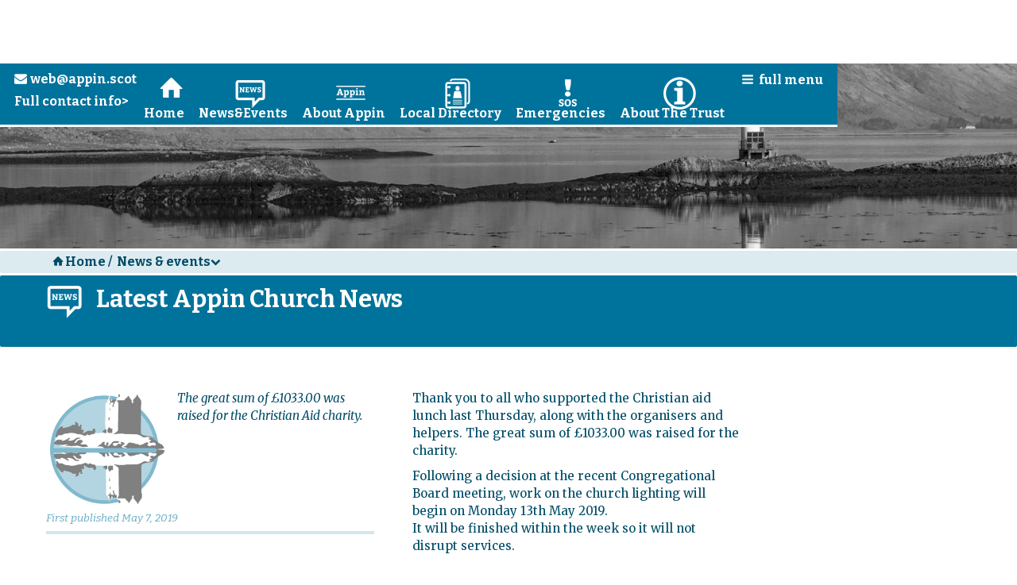

--- FILE ---
content_type: text/html; charset=utf-8
request_url: https://www.appin.scot/news/latest-appin-church-news
body_size: 5619
content:
<!DOCTYPE html><!-- Last Published: Thu Jan 15 2026 16:55:33 GMT+0000 (Coordinated Universal Time) --><html data-wf-domain="www.appin.scot" data-wf-page="5dd67203ac9de4118ace7727" data-wf-site="58944bd20b064a800fc31f8b" lang="en" data-wf-collection="5dd67203ac9de4470fce771e" data-wf-item-slug="latest-appin-church-news"><head><meta charset="utf-8"/><title>ACDT Appin.scot from Appin Community Development Trust</title><meta content="width=device-width, initial-scale=1" name="viewport"/><link href="https://cdn.prod.website-files.com/58944bd20b064a800fc31f8b/css/acdt0129.webflow.shared.c08987d92.css" rel="stylesheet" type="text/css" integrity="sha384-wImH2Stk879m5RUgEVHLGi2BxLI0pMbaexKaqWYBOoiJnHo/r8gBEIZYov4IKAoG" crossorigin="anonymous"/><link href="https://fonts.googleapis.com" rel="preconnect"/><link href="https://fonts.gstatic.com" rel="preconnect" crossorigin="anonymous"/><script src="https://ajax.googleapis.com/ajax/libs/webfont/1.6.26/webfont.js" type="text/javascript"></script><script type="text/javascript">WebFont.load({  google: {    families: ["Bitter:400,700,400italic","Merriweather:300,300italic,400,400italic,700,700italic,900,900italic","Open Sans:300,300italic,400,400italic,600,600italic,700,700italic,800,800italic","Lato:100,100italic,300,300italic,400,400italic,700,700italic,900,900italic","PT Sans:400,400italic,700,700italic"]  }});</script><script type="text/javascript">!function(o,c){var n=c.documentElement,t=" w-mod-";n.className+=t+"js",("ontouchstart"in o||o.DocumentTouch&&c instanceof DocumentTouch)&&(n.className+=t+"touch")}(window,document);</script><link href="https://cdn.prod.website-files.com/58944bd20b064a800fc31f8b/5c581c89530958ba104853ff_fd_18_095b_actrans_logo_graphic_nobar_favsml.gif" rel="shortcut icon" type="image/x-icon"/><link href="https://cdn.prod.website-files.com/58944bd20b064a800fc31f8b/5c581c904ed796615af245b1_fd_18_095b_actrans_logo_graphic_nobar_fav.gif" rel="apple-touch-icon"/><link href="rss.xml" rel="alternate" title="RSS Feed" type="application/rss+xml"/><link href="https://d34nynh7bgw0cj.cloudfront.net/css/acdt.190415b.css" rel="stylesheet" type="text/css">
<link href="https://d34nynh7bgw0cj.cloudfront.net/css/tooltipster.bundle.min.css" rel="stylesheet" type="text/css">
<style>
.dropper .drop-toggle + .drop-content {
  height:0;
}
.tooltipster-sidetip.tooltipster-borderless.tooltipster-borderless-customized .tooltipster-box {
	background: #00739c;
	border: 0 none;
	border-radius: 6px;
}
.tooltipster-sidetip.tooltipster-borderless.tooltipster-borderless-customized .tooltipster-content {
	color: white;
	padding: 12px;
}
.acd-tip:hover {
  cursor: pointer;
}
.sec-credit {
  display:none;
  visibility:hidden;
}
.skipnav { 
  text-align: left;
}
.skipnav a { 
  position: absolute; 
  left: -10000px; 
  width: 1px; 
  height: 1px; 
  overflow: hidden;
}
.skipnav a:focus, .skipnav a:active { 
  position: static; 
  left: 0; 
  width: auto; 
  height: auto; 
  overflow: visible; 
  text-decoration: underline; 
}
</style>
<!-- Matomo -->
<script>
  var _paq = window._paq = window._paq || [];
  // Call disableCookies before calling trackPageView 
  _paq.push(['disableCookies']);
  _paq.push(['trackPageView']);
  _paq.push(['enableLinkTracking']);
  (function() {
    var u="https://analytics.seapebbleweb.co.uk/";
    _paq.push(['setTrackerUrl', u+'matomo.php']);
    _paq.push(['setSiteId', '9']);
    var d=document, g=d.createElement('script'), s=d.getElementsByTagName('script')[0];
    g.async=true; g.src=u+'matomo.js'; s.parentNode.insertBefore(g,s);
  })();
</script>
<!-- End Matomo Code -->
</head><body class="body"><div class="body-inner"><header class="sec-page-top"><div class="canvas"><div class="canvas-txt w-clearfix"><div class="page-top-contacts w-clearfix"><a href="mailto:web@appin.scot?subject=Website%20enquiry" class="page-top-contact-lnk"><em class="in-txt-icn is-menu">e </em>web@appin.scot</a><a href="/trust/contact-the-trust" class="page-top-contact-lnk hide-xs">Full contact info&gt;</a><a href="/trust/contact-the-trust" class="page-top-contact-lnk show-xs">Contact&gt;</a></div><div class="page-top-nav"><div data-delay="500" data-hover="false" data-w-id="132a0020-15bb-4f0e-64d6-2ac960a63852" class="nav-dropdn w-dropdown"><div class="nav-dropdn-toggle w-dropdown-toggle"><div class="dropdn-icn is-menu w-icon-dropdown-toggle"></div><div class="dropdn-txt is-menu"><em data-w-id="132a0020-15bb-4f0e-64d6-2ac960a63856" class="in-txt-icn-close">x</em><em data-w-id="132a0020-15bb-4f0e-64d6-2ac960a63858" class="in-txt-icn-menu">n</em> <strong class="in-txt-txt not-sm-xs"> full</strong><strong class="in-txt-txt"> menu</strong></div></div><nav data-w-id="132a0020-15bb-4f0e-64d6-2ac960a6385f" class="nav-dropdn-list w-dropdown-list"><nav class="nav-dropdn-nav"><div class="nav-grp-head"><a href="/" class="nav-grp-head-lnk w-inline-block"><h2 class="nav-grp-h is-home w-clearfix"><em class="nav-dropdn-in-txt-icn is-home">H</em> Home page</h2></a><a href="/emergencies" class="nav-grp-head-lnk w-inline-block"><h2 class="nav-grp-h is-home w-clearfix"><em class="nav-dropdn-in-txt-icn is-home">E</em> Emergencies</h2></a><a href="/photo-gallery" class="nav-grp-head-lnk w-inline-block"><h2 class="nav-grp-h is-home w-clearfix"> Photo Gallery</h2></a></div><div class="nav-grp is-sml"><a href="/news-events/news" class="nav-grp-lnk w-inline-block"><h2 class="nav-grp-h w-clearfix"><em class="nav-dropdn-in-txt-icn">N</em> News and events</h2><h2 class="nav-grp-h is-sml w-clearfix"><em class="nav-dropdn-in-txt-icn in-sml">N</em> News &amp; events</h2></a><ul role="list" class="nav-ul"><li class="nav-li"><a href="/news-events/news" class="full-nav-lnk w-inline-block"><div class="nav-lnk-txt">News</div></a></li><li class="nav-li"><a href="/news-events/news?tab=tab-events" class="full-nav-lnk w-inline-block"><div class="nav-lnk-txt">Events</div></a></li><li class="nav-li"><a href="/news-events/news?tab=tab-archive" class="full-nav-lnk w-inline-block"><div class="nav-lnk-txt">News archive</div></a></li></ul></div><div class="nav-grp is-sml"><a href="/visitors/welcome" class="nav-grp-lnk w-inline-block"><h2 class="nav-grp-h w-clearfix"><em class="nav-dropdn-in-txt-icn">a</em> About Appin</h2><h2 class="nav-grp-h is-sml w-clearfix"><em class="nav-dropdn-in-txt-icn in-sml">V</em>For visitors</h2></a><ul role="list" class="nav-ul"><li class="nav-li"><a href="/visitors/welcome" class="full-nav-lnk w-inline-block"><div class="nav-lnk-txt">Welcome to Appin!</div></a></li><li class="nav-li"><a href="/visitors/visitors-directory" class="full-nav-lnk w-inline-block"><div class="nav-lnk-txt">Visitor&#x27;s directory</div></a></li><li class="nav-li"><a href="/visitors/accessible-appin" class="full-nav-lnk w-inline-block"><div class="nav-lnk-txt">Accessible Appin</div></a></li></ul></div><div class="nav-grp"><a href="/organisations/local-organisations" class="nav-grp-lnk w-inline-block"><h2 class="nav-grp-h w-clearfix"><em class="nav-dropdn-in-txt-icn">O</em> Local organisations</h2><h2 class="nav-grp-h is-sml w-clearfix"><em class="nav-dropdn-in-txt-icn">O</em> Organisations</h2></a><div class="nav-ul is-list"><div class="is-list w-dyn-list"><div role="list" class="w-dyn-items"><div role="listitem" class="w-dyn-item"><a href="http://appin.scot/organisations/community-council" class="full-nav-lnk w-inline-block"><div class="nav-lnk-txt">Appin Community Council</div></a></div><div role="listitem" class="w-dyn-item"><a href="http://appin.scot/trust/introduction" class="full-nav-lnk w-inline-block"><div class="nav-lnk-txt">Appin Community Development Trust</div></a></div><div role="listitem" class="w-dyn-item"><a href="https://appin.scot/community-coop/intro" class="full-nav-lnk w-inline-block"><div class="nav-lnk-txt">Appin Community Co-operative</div></a></div><div role="listitem" class="w-dyn-item"><a href="http://appin.scot/projects/community-transport" class="full-nav-lnk w-inline-block"><div class="nav-lnk-txt">Appin Community Transport</div></a></div><div role="listitem" class="w-dyn-item"><a href="http://appin.scot/organisations/appin-kirk" class="full-nav-lnk w-inline-block"><div class="nav-lnk-txt">Appin Parish Church</div></a></div><div role="listitem" class="w-dyn-item"><a href="http://appin.scot/organisations/appin-village-hall" class="full-nav-lnk w-inline-block"><div class="nav-lnk-txt">Appin Village Hall</div></a></div></div></div><div class="w-dyn-list"><div class="item-empty w-dyn-empty"><div>No items found.</div></div></div></div><ul role="list" class="nav-ul"><li class="nav-li"><a href="/organisations/report-a-pothole" class="full-nav-lnk w-inline-block"><div class="nav-lnk-txt">Report a pothole</div></a></li></ul></div><div class="nav-grp is-sml"><a href="/businesses/businesses" class="nav-grp-lnk w-inline-block"><h2 class="nav-grp-h w-clearfix"><em class="nav-dropdn-in-txt-icn">D</em> Local directory</h2><h2 class="nav-grp-h is-sml w-clearfix"><em class="nav-dropdn-in-txt-icn in-sml">D</em> Businesses</h2></a><ul role="list" class="nav-ul"><li class="nav-li"><a href="/organisations/local-organisations" class="full-nav-lnk w-inline-block"><div class="nav-lnk-txt">Community Groups</div></a></li><li class="nav-li"><a href="/businesses/businesses" class="full-nav-lnk w-inline-block"><div class="nav-lnk-txt">Appin Businesses</div></a></li></ul></div><div class="nav-grp"><a href="/trust/introduction" class="nav-grp-lnk w-inline-block"><h2 class="nav-grp-h w-clearfix"><em class="nav-dropdn-in-txt-icn is-sml">I</em> Appin Community Development Trust</h2><h2 class="nav-grp-h is-sml w-clearfix"><em class="nav-dropdn-in-txt-icn is-sml">I</em> The Community Development Trust</h2></a><ul role="list" class="nav-ul"><li class="nav-li"><a href="/trust/introduction" class="full-nav-lnk w-inline-block"><div class="nav-lnk-txt">The Trust</div></a></li><li class="nav-li"><a href="/trust/projects" class="full-nav-lnk w-inline-block"><div class="nav-lnk-txt">Projects</div></a></li><li class="nav-li"><a href="/trust/events" class="full-nav-lnk w-inline-block"><div class="nav-lnk-txt">Events</div></a></li><li class="nav-li"><a href="/trust/support-us" class="full-nav-lnk w-inline-block"><div class="nav-lnk-txt">Support us</div></a></li><li class="nav-li"><a href="/trust/contact-the-trust" class="full-nav-lnk w-inline-block"><div class="nav-lnk-txt">Contact us</div></a></li><li class="nav-li"><a href="/trust/introduction?tab=tab-privacy" class="full-nav-lnk w-inline-block"><div class="nav-lnk-txt">Website privacy</div></a></li></ul><h2 class="nav-ul is-header">Projects</h2><ul role="list" class="nav-ul"><li class="nav-li"><a href="/projects/community-transport" class="full-nav-lnk w-inline-block"><div class="nav-lnk-txt">Appin Community Transport</div></a></li><li class="nav-li"><a href="/projects/playpark" class="full-nav-lnk w-inline-block"><div class="nav-lnk-txt">Playpark</div></a></li><li class="nav-li"><a href="/projects/boathouse" class="full-nav-lnk w-inline-block"><div class="nav-lnk-txt">Boathouse</div></a></li><li class="nav-li"><a href="/trust/projects?tab=tab-website" class="full-nav-lnk w-inline-block"><div class="nav-lnk-txt">Website</div></a></li><li class="nav-li"><a href="/projects/rainforest" class="full-nav-lnk w-inline-block"><div class="nav-lnk-txt">Rainforest</div></a></li><li class="nav-li"><a href="/projects/echoes" class="full-nav-lnk w-inline-block"><div class="nav-lnk-txt">CD Echoes</div></a></li></ul></div><div class="nav-btn-grp"><h2 class="support-h">Support Appin Community Development Trust </h2><div class="nav-btn-grp-inner"><a href="/trust/support-us?tab=tab-join" class="button in-footer w-button">Join us<em class="in-txt-icn is-sml is-footer">r</em></a><a href="/trust/support-us?tab=tab-volunteer" class="button in-footer w-button">Volunteer<em class="in-txt-icn is-sml is-footer">r</em></a><a href="/trust/support-us?tab=tab-donate" class="button in-footer w-button">Donate<em class="in-txt-icn is-sml is-footer">r</em></a></div><a href="/" class="nav-grp-footer w-inline-block"><img src="https://cdn.prod.website-files.com/58944bd20b064a800fc31f8b/5c6aea29f7ece02e4f6ca400_web_logo_sq.png" width="150" alt="Appin Community Development Trust"/></a></div></nav></nav></div></div><div class="page-top-nav-txt"><a href="/" class="nav-txt-lnk w-inline-block"><div class="nav-txt-icn is-home">H</div><div class="nav-txt">Home</div></a><a href="/news-events/news" class="nav-txt-lnk w-inline-block"><div class="nav-txt-icn">N</div><div class="nav-txt">News&amp;Events</div></a><a href="/visitors/welcome" class="nav-txt-lnk w-inline-block"><div class="nav-txt-icn">a</div><div class="nav-txt">About Appin</div></a><a href="/organisations/local-organisations" class="nav-txt-lnk w-inline-block"><div class="nav-txt-icn">D</div><div class="nav-txt">Local Directory</div></a><a href="/emergencies" class="nav-txt-lnk w-inline-block"><div class="nav-txt-icn">E</div><div class="nav-txt">Emergencies</div></a><a href="/trust/introduction" class="nav-txt-lnk w-inline-block"><div class="nav-txt-icn">I</div><div class="nav-txt is-desk">About The Trust</div><div class="nav-txt not-desk">About us</div></a></div></div></div></header><div class="sec-hdr"><div data-w-id="dca5257a-cb59-4d29-8de9-d910726c9642" class="mark-top"></div><div class="canvas"><img src="https://cdn.prod.website-files.com/58944bd20b064a800fc31f8b/5c7ede5d1a4f20fea6542208_P1010232.jpg" sizes="(max-width: 1600px) 100vw, 1600px" srcset="https://cdn.prod.website-files.com/58944bd20b064a800fc31f8b/5c7ede5d1a4f20fea6542208_P1010232-p-500.jpeg 500w, https://cdn.prod.website-files.com/58944bd20b064a800fc31f8b/5c7ede5d1a4f20fea6542208_P1010232-p-800.jpeg 800w, https://cdn.prod.website-files.com/58944bd20b064a800fc31f8b/5c7ede5d1a4f20fea6542208_P1010232.jpg 1600w" alt="Appin.scot website for the Appin community" class="img-underlay is-item"/><div class="crumb-wrap"><div class="crumb"><div class="crumb-grp"><a href="/" class="crumb-page w-inline-block"><div class="crumb-icn">H</div><div class="crumb-txt">Home</div></a><div class="crumb-sep">/</div><div data-delay="0" data-hover="false" class="crumb-dropdn w-dropdown"><div class="crumb-dd-toggle w-dropdown-toggle"><div class="text-block">News &amp; events</div><div class="crumb-dd-icn">d</div></div><nav class="crumb-dd-list w-dropdown-list"><a href="/news-events/news" class="crumb-dd-lnk w-dropdown-link">News&amp;Events</a><a href="/visitors/welcome" class="crumb-dd-lnk w-dropdown-link">Visitors</a><a href="/organisations/local-organisations" class="crumb-dd-lnk w-dropdown-link">Organisations</a><a href="/businesses/businesses" class="crumb-dd-lnk w-dropdown-link">Businesses</a><a href="/trust/introduction" class="crumb-dd-lnk w-dropdown-link">The Trust</a></nav></div></div></div></div><div class="canvas-h"><div class="page is-title"><div class="sec-h is-left"><div class="sec-h-txt"><div class="no-tag-h-wrap"><div class="sec-h-icn-txt is-news">N</div><h1 class="sec-h-h1 no-tag">Latest Appin Church News</h1></div></div></div></div></div></div></div><div class="canvas"><div class="page"><div class="content"><div class="col-to-edge is-news-org w-row"><div class="is-col w-col w-col-6"><div class="is-item-intro"><div class="item-intro-img w-condition-invisible"><div class="aspect-4-3"><img alt="Latest Appin Church News" src="" class="img-aspect w-dyn-bind-empty"/></div></div><div class="item-intro-img"><img alt="Latest Appin Church News" src="https://cdn.prod.website-files.com/58944bd20b064a800fc31f8b/5c581c904ed796615af245b1_fd_18_095b_actrans_logo_graphic_nobar_fav.gif" class="is-img-sml"/></div><p class="item-intro-p">The great sum of £1033.00 was raised for the Christian Aid charity.</p><div class="item-intro-lnk has-top-space w-condition-invisible"><a href="#" class="button w-dyn-bind-empty w-button"></a></div><div class="news-item-published"><div class="news-pub"><div class="txt">First published </div><div class="txt">May 7, 2019</div></div><div class="news-pub w-condition-invisible"><div class="txt">First published </div><div class="txt">Nov 21, 2019</div></div></div></div></div><div class="is-col w-col w-col-6"><div class="rtb-item w-richtext"><p>Thank you to all who supported the Christian aid lunch last Thursday, along with the organisers and helpers. The great sum of £1033.00 was raised for the charity.</p><p>Following a decision at the recent Congregational Board meeting, work on the church lighting will begin on Monday 13th May 2019. <br>It will be finished within the week so it will not disrupt services.</p><p> </p><p>‍</p></div></div></div></div></div></div><footer class="sec-footer"><div class="canvas"><div class="page is-footer"><div class="footer-nav w-clearfix"><a href="/" class="footer-nav-img w-inline-block"><img src="https://cdn.prod.website-files.com/58944bd20b064a800fc31f8b/5c6aea29f7ece02e4f6ca400_web_logo_sq.png" width="150" alt="Appin Community Development Trust" class="img-footer-logo"/><img src="https://cdn.prod.website-files.com/58944bd20b064a800fc31f8b/5c6bf3b80e2f1c7decda20e3_web_logo_appin_scot.png" alt="Appin Community Development Trust" sizes="239.875px" srcset="https://cdn.prod.website-files.com/58944bd20b064a800fc31f8b/5c6bf3b80e2f1c7decda20e3_web_logo_appin_scot-p-500.png 500w, https://cdn.prod.website-files.com/58944bd20b064a800fc31f8b/5c6bf3b80e2f1c7decda20e3_web_logo_appin_scot.png 570w" class="img-footer-appin"/></a><div class="footer-nav-grp"><a href="/news-events/news" class="footer-nav-lnk w-inline-block"><div class="footer-nav-lnk-txt">News &amp; events</div><div class="footer-nav-lnk-txt-sm">News+Events</div></a><a href="/visitors/welcome" class="footer-nav-lnk w-inline-block"><div class="footer-nav-lnk-txt">Appin for visitors</div><div class="footer-nav-lnk-txt-sm">For visitors</div></a></div><div class="footer-nav-grp"><a href="/organisations/local-organisations" class="footer-nav-lnk w-inline-block"><div class="footer-nav-lnk-txt">Local directory</div><div class="footer-nav-lnk-txt-sm">Organisations</div></a><a href="/trust/introduction" class="footer-nav-lnk w-inline-block"><div class="footer-nav-lnk-txt">Development Trust</div><div class="footer-nav-lnk-txt-sm">The Trust</div></a></div></div><div class="footer-trust"><div class="footer-trust-grp"><div class="footer-txt">Support Appin Community Development Trust </div></div><div class="footer-trust-grp"><a href="/trust/support-us?tab=tab-join" class="button in-footer w-button">Join us<em class="in-txt-icn is-sml is-footer">r</em></a><a href="/trust/support-us?tab=tab-volunteer" class="button in-footer w-button">Volunteer<em class="in-txt-icn is-sml is-footer">r</em></a><a href="/trust/support-us?tab=tab-donate" class="button in-footer w-button">Donate<em class="in-txt-icn is-sml is-footer">r</em></a></div></div></div></div><div class="post-foot"><div class="page w-clearfix"><div class="registered">Registered Scottish Charity Number 047073<br/><a href="/trust/introduction?tab=tab-privacy">Appin.scot website privacy policy</a></div><div class="copyr">© <a href="/trust/introduction">Appin Community Development Trust</a></div><div class="siteby">Website by <a href="https://www.seapebble.co.uk" target="_blank">Sea Pebble Ltd</a></div></div></div></footer></div><script src="https://d3e54v103j8qbb.cloudfront.net/js/jquery-3.5.1.min.dc5e7f18c8.js?site=58944bd20b064a800fc31f8b" type="text/javascript" integrity="sha256-9/aliU8dGd2tb6OSsuzixeV4y/faTqgFtohetphbbj0=" crossorigin="anonymous"></script><script src="https://cdn.prod.website-files.com/58944bd20b064a800fc31f8b/js/webflow.schunk.36b8fb49256177c8.js" type="text/javascript" integrity="sha384-4abIlA5/v7XaW1HMXKBgnUuhnjBYJ/Z9C1OSg4OhmVw9O3QeHJ/qJqFBERCDPv7G" crossorigin="anonymous"></script><script src="https://cdn.prod.website-files.com/58944bd20b064a800fc31f8b/js/webflow.schunk.b07732c9280783b9.js" type="text/javascript" integrity="sha384-PZHNo5dxsnXEYpbR9SRr0oJX/ruM6YvnixEG0uf/Sl0mOYIofF2aQRnFIQJYyxjT" crossorigin="anonymous"></script><script src="https://cdn.prod.website-files.com/58944bd20b064a800fc31f8b/js/webflow.d6cff5e9.9cf38e81b035b862.js" type="text/javascript" integrity="sha384-c2vsdbQLBKWMmv9TNjKlQZ499XFnF0tqyR1Wd9pu/HmfTGJL7Y4ALmsERRHEGCME" crossorigin="anonymous"></script><div id="cssSize"></div>
<script src="https://d34nynh7bgw0cj.cloudfront.net/js/mod/tooltipster.bundle.min.js"></script>
<script src="https://d34nynh7bgw0cj.cloudfront.net/js/mod/isotope.pkgd.min.js"></script>
<script src="https://d34nynh7bgw0cj.cloudfront.net/js/mod/showdown.min.js"></script>
<script src="https://d34nynh7bgw0cj.cloudfront.net/js/mod/paginathing.min.js"></script>
<!-- <script src="https://d34nynh7bgw0cj.cloudfront.net/js/mod/tinysort.min.js"></script> -->
<!-- <script src="https://d34nynh7bgw0cj.cloudfront.net/js/mod/acd-all.es5.190417a.js"></script> -->
<script src="https://d34nynh7bgw0cj.cloudfront.net/js/mod/acd-mrg.es5.cc.190425.1237.js"></script>
<script>
// accessibility issues on empty links
$('.card-more.w-condition-invisible a.card-more-txt.w-dyn-bind-empty').text("Link not used");
// tooltip 191119
$('img.acd-has-tip').each(function(){
//  var thisAltTxt= $(this).attr("alt");
  var thisCredit= $('#acd-credit');
  if (thisCredit.length>0) {
    var thisCreditTxt= thisCredit.text();
    if (thisCreditTxt!="") {
      var acdTip= $('<div class="acd-tip"><strong class="acd-tip-inner">?</strong></div>');
      acdTip.attr("title", thisCreditTxt);
      $(this).after(acdTip);
      acdTip.tooltipster({
        theme: ['tooltipster-borderless', 'tooltipster-borderless-customized'],
        side: ['left', 'bottom', 'top'],
        delayTouch: [150, 500]
      });
    }
  }
});
</script>




</body></html>

--- FILE ---
content_type: text/css
request_url: https://cdn.prod.website-files.com/58944bd20b064a800fc31f8b/css/acdt0129.webflow.shared.c08987d92.css
body_size: 25959
content:
html {
  -webkit-text-size-adjust: 100%;
  -ms-text-size-adjust: 100%;
  font-family: sans-serif;
}

body {
  margin: 0;
}

article, aside, details, figcaption, figure, footer, header, hgroup, main, menu, nav, section, summary {
  display: block;
}

audio, canvas, progress, video {
  vertical-align: baseline;
  display: inline-block;
}

audio:not([controls]) {
  height: 0;
  display: none;
}

[hidden], template {
  display: none;
}

a {
  background-color: #0000;
}

a:active, a:hover {
  outline: 0;
}

abbr[title] {
  border-bottom: 1px dotted;
}

b, strong {
  font-weight: bold;
}

dfn {
  font-style: italic;
}

h1 {
  margin: .67em 0;
  font-size: 2em;
}

mark {
  color: #000;
  background: #ff0;
}

small {
  font-size: 80%;
}

sub, sup {
  vertical-align: baseline;
  font-size: 75%;
  line-height: 0;
  position: relative;
}

sup {
  top: -.5em;
}

sub {
  bottom: -.25em;
}

img {
  border: 0;
}

svg:not(:root) {
  overflow: hidden;
}

hr {
  box-sizing: content-box;
  height: 0;
}

pre {
  overflow: auto;
}

code, kbd, pre, samp {
  font-family: monospace;
  font-size: 1em;
}

button, input, optgroup, select, textarea {
  color: inherit;
  font: inherit;
  margin: 0;
}

button {
  overflow: visible;
}

button, select {
  text-transform: none;
}

button, html input[type="button"], input[type="reset"] {
  -webkit-appearance: button;
  cursor: pointer;
}

button[disabled], html input[disabled] {
  cursor: default;
}

button::-moz-focus-inner, input::-moz-focus-inner {
  border: 0;
  padding: 0;
}

input {
  line-height: normal;
}

input[type="checkbox"], input[type="radio"] {
  box-sizing: border-box;
  padding: 0;
}

input[type="number"]::-webkit-inner-spin-button, input[type="number"]::-webkit-outer-spin-button {
  height: auto;
}

input[type="search"] {
  -webkit-appearance: none;
}

input[type="search"]::-webkit-search-cancel-button, input[type="search"]::-webkit-search-decoration {
  -webkit-appearance: none;
}

legend {
  border: 0;
  padding: 0;
}

textarea {
  overflow: auto;
}

optgroup {
  font-weight: bold;
}

table {
  border-collapse: collapse;
  border-spacing: 0;
}

td, th {
  padding: 0;
}

@font-face {
  font-family: webflow-icons;
  src: url("[data-uri]") format("truetype");
  font-weight: normal;
  font-style: normal;
}

[class^="w-icon-"], [class*=" w-icon-"] {
  speak: none;
  font-variant: normal;
  text-transform: none;
  -webkit-font-smoothing: antialiased;
  -moz-osx-font-smoothing: grayscale;
  font-style: normal;
  font-weight: normal;
  line-height: 1;
  font-family: webflow-icons !important;
}

.w-icon-slider-right:before {
  content: "";
}

.w-icon-slider-left:before {
  content: "";
}

.w-icon-nav-menu:before {
  content: "";
}

.w-icon-arrow-down:before, .w-icon-dropdown-toggle:before {
  content: "";
}

.w-icon-file-upload-remove:before {
  content: "";
}

.w-icon-file-upload-icon:before {
  content: "";
}

* {
  box-sizing: border-box;
}

html {
  height: 100%;
}

body {
  color: #333;
  background-color: #fff;
  min-height: 100%;
  margin: 0;
  font-family: Arial, sans-serif;
  font-size: 14px;
  line-height: 20px;
}

img {
  vertical-align: middle;
  max-width: 100%;
  display: inline-block;
}

html.w-mod-touch * {
  background-attachment: scroll !important;
}

.w-block {
  display: block;
}

.w-inline-block {
  max-width: 100%;
  display: inline-block;
}

.w-clearfix:before, .w-clearfix:after {
  content: " ";
  grid-area: 1 / 1 / 2 / 2;
  display: table;
}

.w-clearfix:after {
  clear: both;
}

.w-hidden {
  display: none;
}

.w-button {
  color: #fff;
  line-height: inherit;
  cursor: pointer;
  background-color: #3898ec;
  border: 0;
  border-radius: 0;
  padding: 9px 15px;
  text-decoration: none;
  display: inline-block;
}

input.w-button {
  -webkit-appearance: button;
}

html[data-w-dynpage] [data-w-cloak] {
  color: #0000 !important;
}

.w-code-block {
  margin: unset;
}

pre.w-code-block code {
  all: inherit;
}

.w-optimization {
  display: contents;
}

.w-webflow-badge, .w-webflow-badge > img {
  box-sizing: unset;
  width: unset;
  height: unset;
  max-height: unset;
  max-width: unset;
  min-height: unset;
  min-width: unset;
  margin: unset;
  padding: unset;
  float: unset;
  clear: unset;
  border: unset;
  border-radius: unset;
  background: unset;
  background-image: unset;
  background-position: unset;
  background-size: unset;
  background-repeat: unset;
  background-origin: unset;
  background-clip: unset;
  background-attachment: unset;
  background-color: unset;
  box-shadow: unset;
  transform: unset;
  direction: unset;
  font-family: unset;
  font-weight: unset;
  color: unset;
  font-size: unset;
  line-height: unset;
  font-style: unset;
  font-variant: unset;
  text-align: unset;
  letter-spacing: unset;
  -webkit-text-decoration: unset;
  text-decoration: unset;
  text-indent: unset;
  text-transform: unset;
  list-style-type: unset;
  text-shadow: unset;
  vertical-align: unset;
  cursor: unset;
  white-space: unset;
  word-break: unset;
  word-spacing: unset;
  word-wrap: unset;
  transition: unset;
}

.w-webflow-badge {
  white-space: nowrap;
  cursor: pointer;
  box-shadow: 0 0 0 1px #0000001a, 0 1px 3px #0000001a;
  visibility: visible !important;
  opacity: 1 !important;
  z-index: 2147483647 !important;
  color: #aaadb0 !important;
  overflow: unset !important;
  background-color: #fff !important;
  border-radius: 3px !important;
  width: auto !important;
  height: auto !important;
  margin: 0 !important;
  padding: 6px !important;
  font-size: 12px !important;
  line-height: 14px !important;
  text-decoration: none !important;
  display: inline-block !important;
  position: fixed !important;
  inset: auto 12px 12px auto !important;
  transform: none !important;
}

.w-webflow-badge > img {
  position: unset;
  visibility: unset !important;
  opacity: 1 !important;
  vertical-align: middle !important;
  display: inline-block !important;
}

h1, h2, h3, h4, h5, h6 {
  margin-bottom: 10px;
  font-weight: bold;
}

h1 {
  margin-top: 20px;
  font-size: 38px;
  line-height: 44px;
}

h2 {
  margin-top: 20px;
  font-size: 32px;
  line-height: 36px;
}

h3 {
  margin-top: 20px;
  font-size: 24px;
  line-height: 30px;
}

h4 {
  margin-top: 10px;
  font-size: 18px;
  line-height: 24px;
}

h5 {
  margin-top: 10px;
  font-size: 14px;
  line-height: 20px;
}

h6 {
  margin-top: 10px;
  font-size: 12px;
  line-height: 18px;
}

p {
  margin-top: 0;
  margin-bottom: 10px;
}

blockquote {
  border-left: 5px solid #e2e2e2;
  margin: 0 0 10px;
  padding: 10px 20px;
  font-size: 18px;
  line-height: 22px;
}

figure {
  margin: 0 0 10px;
}

ul, ol {
  margin-top: 0;
  margin-bottom: 10px;
  padding-left: 40px;
}

.w-list-unstyled {
  padding-left: 0;
  list-style: none;
}

.w-embed:before, .w-embed:after {
  content: " ";
  grid-area: 1 / 1 / 2 / 2;
  display: table;
}

.w-embed:after {
  clear: both;
}

.w-video {
  width: 100%;
  padding: 0;
  position: relative;
}

.w-video iframe, .w-video object, .w-video embed {
  border: none;
  width: 100%;
  height: 100%;
  position: absolute;
  top: 0;
  left: 0;
}

fieldset {
  border: 0;
  margin: 0;
  padding: 0;
}

button, [type="button"], [type="reset"] {
  cursor: pointer;
  -webkit-appearance: button;
  border: 0;
}

.w-form {
  margin: 0 0 15px;
}

.w-form-done {
  text-align: center;
  background-color: #ddd;
  padding: 20px;
  display: none;
}

.w-form-fail {
  background-color: #ffdede;
  margin-top: 10px;
  padding: 10px;
  display: none;
}

label {
  margin-bottom: 5px;
  font-weight: bold;
  display: block;
}

.w-input, .w-select {
  color: #333;
  vertical-align: middle;
  background-color: #fff;
  border: 1px solid #ccc;
  width: 100%;
  height: 38px;
  margin-bottom: 10px;
  padding: 8px 12px;
  font-size: 14px;
  line-height: 1.42857;
  display: block;
}

.w-input::placeholder, .w-select::placeholder {
  color: #999;
}

.w-input:focus, .w-select:focus {
  border-color: #3898ec;
  outline: 0;
}

.w-input[disabled], .w-select[disabled], .w-input[readonly], .w-select[readonly], fieldset[disabled] .w-input, fieldset[disabled] .w-select {
  cursor: not-allowed;
}

.w-input[disabled]:not(.w-input-disabled), .w-select[disabled]:not(.w-input-disabled), .w-input[readonly], .w-select[readonly], fieldset[disabled]:not(.w-input-disabled) .w-input, fieldset[disabled]:not(.w-input-disabled) .w-select {
  background-color: #eee;
}

textarea.w-input, textarea.w-select {
  height: auto;
}

.w-select {
  background-color: #f3f3f3;
}

.w-select[multiple] {
  height: auto;
}

.w-form-label {
  cursor: pointer;
  margin-bottom: 0;
  font-weight: normal;
  display: inline-block;
}

.w-radio {
  margin-bottom: 5px;
  padding-left: 20px;
  display: block;
}

.w-radio:before, .w-radio:after {
  content: " ";
  grid-area: 1 / 1 / 2 / 2;
  display: table;
}

.w-radio:after {
  clear: both;
}

.w-radio-input {
  float: left;
  margin: 3px 0 0 -20px;
  line-height: normal;
}

.w-file-upload {
  margin-bottom: 10px;
  display: block;
}

.w-file-upload-input {
  opacity: 0;
  z-index: -100;
  width: .1px;
  height: .1px;
  position: absolute;
  overflow: hidden;
}

.w-file-upload-default, .w-file-upload-uploading, .w-file-upload-success {
  color: #333;
  display: inline-block;
}

.w-file-upload-error {
  margin-top: 10px;
  display: block;
}

.w-file-upload-default.w-hidden, .w-file-upload-uploading.w-hidden, .w-file-upload-error.w-hidden, .w-file-upload-success.w-hidden {
  display: none;
}

.w-file-upload-uploading-btn {
  cursor: pointer;
  background-color: #fafafa;
  border: 1px solid #ccc;
  margin: 0;
  padding: 8px 12px;
  font-size: 14px;
  font-weight: normal;
  display: flex;
}

.w-file-upload-file {
  background-color: #fafafa;
  border: 1px solid #ccc;
  flex-grow: 1;
  justify-content: space-between;
  margin: 0;
  padding: 8px 9px 8px 11px;
  display: flex;
}

.w-file-upload-file-name {
  font-size: 14px;
  font-weight: normal;
  display: block;
}

.w-file-remove-link {
  cursor: pointer;
  width: auto;
  height: auto;
  margin-top: 3px;
  margin-left: 10px;
  padding: 3px;
  display: block;
}

.w-icon-file-upload-remove {
  margin: auto;
  font-size: 10px;
}

.w-file-upload-error-msg {
  color: #ea384c;
  padding: 2px 0;
  display: inline-block;
}

.w-file-upload-info {
  padding: 0 12px;
  line-height: 38px;
  display: inline-block;
}

.w-file-upload-label {
  cursor: pointer;
  background-color: #fafafa;
  border: 1px solid #ccc;
  margin: 0;
  padding: 8px 12px;
  font-size: 14px;
  font-weight: normal;
  display: inline-block;
}

.w-icon-file-upload-icon, .w-icon-file-upload-uploading {
  width: 20px;
  margin-right: 8px;
  display: inline-block;
}

.w-icon-file-upload-uploading {
  height: 20px;
}

.w-container {
  max-width: 940px;
  margin-left: auto;
  margin-right: auto;
}

.w-container:before, .w-container:after {
  content: " ";
  grid-area: 1 / 1 / 2 / 2;
  display: table;
}

.w-container:after {
  clear: both;
}

.w-container .w-row {
  margin-left: -10px;
  margin-right: -10px;
}

.w-row:before, .w-row:after {
  content: " ";
  grid-area: 1 / 1 / 2 / 2;
  display: table;
}

.w-row:after {
  clear: both;
}

.w-row .w-row {
  margin-left: 0;
  margin-right: 0;
}

.w-col {
  float: left;
  width: 100%;
  min-height: 1px;
  padding-left: 10px;
  padding-right: 10px;
  position: relative;
}

.w-col .w-col {
  padding-left: 0;
  padding-right: 0;
}

.w-col-1 {
  width: 8.33333%;
}

.w-col-2 {
  width: 16.6667%;
}

.w-col-3 {
  width: 25%;
}

.w-col-4 {
  width: 33.3333%;
}

.w-col-5 {
  width: 41.6667%;
}

.w-col-6 {
  width: 50%;
}

.w-col-7 {
  width: 58.3333%;
}

.w-col-8 {
  width: 66.6667%;
}

.w-col-9 {
  width: 75%;
}

.w-col-10 {
  width: 83.3333%;
}

.w-col-11 {
  width: 91.6667%;
}

.w-col-12 {
  width: 100%;
}

.w-hidden-main {
  display: none !important;
}

@media screen and (max-width: 991px) {
  .w-container {
    max-width: 728px;
  }

  .w-hidden-main {
    display: inherit !important;
  }

  .w-hidden-medium {
    display: none !important;
  }

  .w-col-medium-1 {
    width: 8.33333%;
  }

  .w-col-medium-2 {
    width: 16.6667%;
  }

  .w-col-medium-3 {
    width: 25%;
  }

  .w-col-medium-4 {
    width: 33.3333%;
  }

  .w-col-medium-5 {
    width: 41.6667%;
  }

  .w-col-medium-6 {
    width: 50%;
  }

  .w-col-medium-7 {
    width: 58.3333%;
  }

  .w-col-medium-8 {
    width: 66.6667%;
  }

  .w-col-medium-9 {
    width: 75%;
  }

  .w-col-medium-10 {
    width: 83.3333%;
  }

  .w-col-medium-11 {
    width: 91.6667%;
  }

  .w-col-medium-12 {
    width: 100%;
  }

  .w-col-stack {
    width: 100%;
    left: auto;
    right: auto;
  }
}

@media screen and (max-width: 767px) {
  .w-hidden-main, .w-hidden-medium {
    display: inherit !important;
  }

  .w-hidden-small {
    display: none !important;
  }

  .w-row, .w-container .w-row {
    margin-left: 0;
    margin-right: 0;
  }

  .w-col {
    width: 100%;
    left: auto;
    right: auto;
  }

  .w-col-small-1 {
    width: 8.33333%;
  }

  .w-col-small-2 {
    width: 16.6667%;
  }

  .w-col-small-3 {
    width: 25%;
  }

  .w-col-small-4 {
    width: 33.3333%;
  }

  .w-col-small-5 {
    width: 41.6667%;
  }

  .w-col-small-6 {
    width: 50%;
  }

  .w-col-small-7 {
    width: 58.3333%;
  }

  .w-col-small-8 {
    width: 66.6667%;
  }

  .w-col-small-9 {
    width: 75%;
  }

  .w-col-small-10 {
    width: 83.3333%;
  }

  .w-col-small-11 {
    width: 91.6667%;
  }

  .w-col-small-12 {
    width: 100%;
  }
}

@media screen and (max-width: 479px) {
  .w-container {
    max-width: none;
  }

  .w-hidden-main, .w-hidden-medium, .w-hidden-small {
    display: inherit !important;
  }

  .w-hidden-tiny {
    display: none !important;
  }

  .w-col {
    width: 100%;
  }

  .w-col-tiny-1 {
    width: 8.33333%;
  }

  .w-col-tiny-2 {
    width: 16.6667%;
  }

  .w-col-tiny-3 {
    width: 25%;
  }

  .w-col-tiny-4 {
    width: 33.3333%;
  }

  .w-col-tiny-5 {
    width: 41.6667%;
  }

  .w-col-tiny-6 {
    width: 50%;
  }

  .w-col-tiny-7 {
    width: 58.3333%;
  }

  .w-col-tiny-8 {
    width: 66.6667%;
  }

  .w-col-tiny-9 {
    width: 75%;
  }

  .w-col-tiny-10 {
    width: 83.3333%;
  }

  .w-col-tiny-11 {
    width: 91.6667%;
  }

  .w-col-tiny-12 {
    width: 100%;
  }
}

.w-widget {
  position: relative;
}

.w-widget-map {
  width: 100%;
  height: 400px;
}

.w-widget-map label {
  width: auto;
  display: inline;
}

.w-widget-map img {
  max-width: inherit;
}

.w-widget-map .gm-style-iw {
  text-align: center;
}

.w-widget-map .gm-style-iw > button {
  display: none !important;
}

.w-widget-twitter {
  overflow: hidden;
}

.w-widget-twitter-count-shim {
  vertical-align: top;
  text-align: center;
  background: #fff;
  border: 1px solid #758696;
  border-radius: 3px;
  width: 28px;
  height: 20px;
  display: inline-block;
  position: relative;
}

.w-widget-twitter-count-shim * {
  pointer-events: none;
  -webkit-user-select: none;
  user-select: none;
}

.w-widget-twitter-count-shim .w-widget-twitter-count-inner {
  text-align: center;
  color: #999;
  font-family: serif;
  font-size: 15px;
  line-height: 12px;
  position: relative;
}

.w-widget-twitter-count-shim .w-widget-twitter-count-clear {
  display: block;
  position: relative;
}

.w-widget-twitter-count-shim.w--large {
  width: 36px;
  height: 28px;
}

.w-widget-twitter-count-shim.w--large .w-widget-twitter-count-inner {
  font-size: 18px;
  line-height: 18px;
}

.w-widget-twitter-count-shim:not(.w--vertical) {
  margin-left: 5px;
  margin-right: 8px;
}

.w-widget-twitter-count-shim:not(.w--vertical).w--large {
  margin-left: 6px;
}

.w-widget-twitter-count-shim:not(.w--vertical):before, .w-widget-twitter-count-shim:not(.w--vertical):after {
  content: " ";
  pointer-events: none;
  border: solid #0000;
  width: 0;
  height: 0;
  position: absolute;
  top: 50%;
  left: 0;
}

.w-widget-twitter-count-shim:not(.w--vertical):before {
  border-width: 4px;
  border-color: #75869600 #5d6c7b #75869600 #75869600;
  margin-top: -4px;
  margin-left: -9px;
}

.w-widget-twitter-count-shim:not(.w--vertical).w--large:before {
  border-width: 5px;
  margin-top: -5px;
  margin-left: -10px;
}

.w-widget-twitter-count-shim:not(.w--vertical):after {
  border-width: 4px;
  border-color: #fff0 #fff #fff0 #fff0;
  margin-top: -4px;
  margin-left: -8px;
}

.w-widget-twitter-count-shim:not(.w--vertical).w--large:after {
  border-width: 5px;
  margin-top: -5px;
  margin-left: -9px;
}

.w-widget-twitter-count-shim.w--vertical {
  width: 61px;
  height: 33px;
  margin-bottom: 8px;
}

.w-widget-twitter-count-shim.w--vertical:before, .w-widget-twitter-count-shim.w--vertical:after {
  content: " ";
  pointer-events: none;
  border: solid #0000;
  width: 0;
  height: 0;
  position: absolute;
  top: 100%;
  left: 50%;
}

.w-widget-twitter-count-shim.w--vertical:before {
  border-width: 5px;
  border-color: #5d6c7b #75869600 #75869600;
  margin-left: -5px;
}

.w-widget-twitter-count-shim.w--vertical:after {
  border-width: 4px;
  border-color: #fff #fff0 #fff0;
  margin-left: -4px;
}

.w-widget-twitter-count-shim.w--vertical .w-widget-twitter-count-inner {
  font-size: 18px;
  line-height: 22px;
}

.w-widget-twitter-count-shim.w--vertical.w--large {
  width: 76px;
}

.w-background-video {
  color: #fff;
  height: 500px;
  position: relative;
  overflow: hidden;
}

.w-background-video > video {
  object-fit: cover;
  z-index: -100;
  background-position: 50%;
  background-size: cover;
  width: 100%;
  height: 100%;
  margin: auto;
  position: absolute;
  inset: -100%;
}

.w-background-video > video::-webkit-media-controls-start-playback-button {
  -webkit-appearance: none;
  display: none !important;
}

.w-background-video--control {
  background-color: #0000;
  padding: 0;
  position: absolute;
  bottom: 1em;
  right: 1em;
}

.w-background-video--control > [hidden] {
  display: none !important;
}

.w-slider {
  text-align: center;
  clear: both;
  -webkit-tap-highlight-color: #0000;
  tap-highlight-color: #0000;
  background: #ddd;
  height: 300px;
  position: relative;
}

.w-slider-mask {
  z-index: 1;
  white-space: nowrap;
  height: 100%;
  display: block;
  position: relative;
  left: 0;
  right: 0;
  overflow: hidden;
}

.w-slide {
  vertical-align: top;
  white-space: normal;
  text-align: left;
  width: 100%;
  height: 100%;
  display: inline-block;
  position: relative;
}

.w-slider-nav {
  z-index: 2;
  text-align: center;
  -webkit-tap-highlight-color: #0000;
  tap-highlight-color: #0000;
  height: 40px;
  margin: auto;
  padding-top: 10px;
  position: absolute;
  inset: auto 0 0;
}

.w-slider-nav.w-round > div {
  border-radius: 100%;
}

.w-slider-nav.w-num > div {
  font-size: inherit;
  line-height: inherit;
  width: auto;
  height: auto;
  padding: .2em .5em;
}

.w-slider-nav.w-shadow > div {
  box-shadow: 0 0 3px #3336;
}

.w-slider-nav-invert {
  color: #fff;
}

.w-slider-nav-invert > div {
  background-color: #2226;
}

.w-slider-nav-invert > div.w-active {
  background-color: #222;
}

.w-slider-dot {
  cursor: pointer;
  background-color: #fff6;
  width: 1em;
  height: 1em;
  margin: 0 3px .5em;
  transition: background-color .1s, color .1s;
  display: inline-block;
  position: relative;
}

.w-slider-dot.w-active {
  background-color: #fff;
}

.w-slider-dot:focus {
  outline: none;
  box-shadow: 0 0 0 2px #fff;
}

.w-slider-dot:focus.w-active {
  box-shadow: none;
}

.w-slider-arrow-left, .w-slider-arrow-right {
  cursor: pointer;
  color: #fff;
  -webkit-tap-highlight-color: #0000;
  tap-highlight-color: #0000;
  -webkit-user-select: none;
  user-select: none;
  width: 80px;
  margin: auto;
  font-size: 40px;
  position: absolute;
  inset: 0;
  overflow: hidden;
}

.w-slider-arrow-left [class^="w-icon-"], .w-slider-arrow-right [class^="w-icon-"], .w-slider-arrow-left [class*=" w-icon-"], .w-slider-arrow-right [class*=" w-icon-"] {
  position: absolute;
}

.w-slider-arrow-left:focus, .w-slider-arrow-right:focus {
  outline: 0;
}

.w-slider-arrow-left {
  z-index: 3;
  right: auto;
}

.w-slider-arrow-right {
  z-index: 4;
  left: auto;
}

.w-icon-slider-left, .w-icon-slider-right {
  width: 1em;
  height: 1em;
  margin: auto;
  inset: 0;
}

.w-slider-aria-label {
  clip: rect(0 0 0 0);
  border: 0;
  width: 1px;
  height: 1px;
  margin: -1px;
  padding: 0;
  position: absolute;
  overflow: hidden;
}

.w-slider-force-show {
  display: block !important;
}

.w-dropdown {
  text-align: left;
  z-index: 900;
  margin-left: auto;
  margin-right: auto;
  display: inline-block;
  position: relative;
}

.w-dropdown-btn, .w-dropdown-toggle, .w-dropdown-link {
  vertical-align: top;
  color: #222;
  text-align: left;
  white-space: nowrap;
  margin-left: auto;
  margin-right: auto;
  padding: 20px;
  text-decoration: none;
  position: relative;
}

.w-dropdown-toggle {
  -webkit-user-select: none;
  user-select: none;
  cursor: pointer;
  padding-right: 40px;
  display: inline-block;
}

.w-dropdown-toggle:focus {
  outline: 0;
}

.w-icon-dropdown-toggle {
  width: 1em;
  height: 1em;
  margin: auto 20px auto auto;
  position: absolute;
  top: 0;
  bottom: 0;
  right: 0;
}

.w-dropdown-list {
  background: #ddd;
  min-width: 100%;
  display: none;
  position: absolute;
}

.w-dropdown-list.w--open {
  display: block;
}

.w-dropdown-link {
  color: #222;
  padding: 10px 20px;
  display: block;
}

.w-dropdown-link.w--current {
  color: #0082f3;
}

.w-dropdown-link:focus {
  outline: 0;
}

@media screen and (max-width: 767px) {
  .w-nav-brand {
    padding-left: 10px;
  }
}

.w-lightbox-backdrop {
  cursor: auto;
  letter-spacing: normal;
  text-indent: 0;
  text-shadow: none;
  text-transform: none;
  visibility: visible;
  white-space: normal;
  word-break: normal;
  word-spacing: normal;
  word-wrap: normal;
  color: #fff;
  text-align: center;
  z-index: 2000;
  opacity: 0;
  -webkit-user-select: none;
  -moz-user-select: none;
  -webkit-tap-highlight-color: transparent;
  background: #000000e6;
  outline: 0;
  font-family: Helvetica Neue, Helvetica, Ubuntu, Segoe UI, Verdana, sans-serif;
  font-size: 17px;
  font-style: normal;
  font-weight: 300;
  line-height: 1.2;
  list-style: disc;
  position: fixed;
  inset: 0;
  -webkit-transform: translate(0);
}

.w-lightbox-backdrop, .w-lightbox-container {
  -webkit-overflow-scrolling: touch;
  height: 100%;
  overflow: auto;
}

.w-lightbox-content {
  height: 100vh;
  position: relative;
  overflow: hidden;
}

.w-lightbox-view {
  opacity: 0;
  width: 100vw;
  height: 100vh;
  position: absolute;
}

.w-lightbox-view:before {
  content: "";
  height: 100vh;
}

.w-lightbox-group, .w-lightbox-group .w-lightbox-view, .w-lightbox-group .w-lightbox-view:before {
  height: 86vh;
}

.w-lightbox-frame, .w-lightbox-view:before {
  vertical-align: middle;
  display: inline-block;
}

.w-lightbox-figure {
  margin: 0;
  position: relative;
}

.w-lightbox-group .w-lightbox-figure {
  cursor: pointer;
}

.w-lightbox-img {
  width: auto;
  max-width: none;
  height: auto;
}

.w-lightbox-image {
  float: none;
  max-width: 100vw;
  max-height: 100vh;
  display: block;
}

.w-lightbox-group .w-lightbox-image {
  max-height: 86vh;
}

.w-lightbox-caption {
  text-align: left;
  text-overflow: ellipsis;
  white-space: nowrap;
  background: #0006;
  padding: .5em 1em;
  position: absolute;
  bottom: 0;
  left: 0;
  right: 0;
  overflow: hidden;
}

.w-lightbox-embed {
  width: 100%;
  height: 100%;
  position: absolute;
  inset: 0;
}

.w-lightbox-control {
  cursor: pointer;
  background-position: center;
  background-repeat: no-repeat;
  background-size: 24px;
  width: 4em;
  transition: all .3s;
  position: absolute;
  top: 0;
}

.w-lightbox-left {
  background-image: url("[data-uri]");
  display: none;
  bottom: 0;
  left: 0;
}

.w-lightbox-right {
  background-image: url("[data-uri]");
  display: none;
  bottom: 0;
  right: 0;
}

.w-lightbox-close {
  background-image: url("[data-uri]");
  background-size: 18px;
  height: 2.6em;
  right: 0;
}

.w-lightbox-strip {
  white-space: nowrap;
  padding: 0 1vh;
  line-height: 0;
  position: absolute;
  bottom: 0;
  left: 0;
  right: 0;
  overflow: auto hidden;
}

.w-lightbox-item {
  box-sizing: content-box;
  cursor: pointer;
  width: 10vh;
  padding: 2vh 1vh;
  display: inline-block;
  -webkit-transform: translate3d(0, 0, 0);
}

.w-lightbox-active {
  opacity: .3;
}

.w-lightbox-thumbnail {
  background: #222;
  height: 10vh;
  position: relative;
  overflow: hidden;
}

.w-lightbox-thumbnail-image {
  position: absolute;
  top: 0;
  left: 0;
}

.w-lightbox-thumbnail .w-lightbox-tall {
  width: 100%;
  top: 50%;
  transform: translate(0, -50%);
}

.w-lightbox-thumbnail .w-lightbox-wide {
  height: 100%;
  left: 50%;
  transform: translate(-50%);
}

.w-lightbox-spinner {
  box-sizing: border-box;
  border: 5px solid #0006;
  border-radius: 50%;
  width: 40px;
  height: 40px;
  margin-top: -20px;
  margin-left: -20px;
  animation: .8s linear infinite spin;
  position: absolute;
  top: 50%;
  left: 50%;
}

.w-lightbox-spinner:after {
  content: "";
  border: 3px solid #0000;
  border-bottom-color: #fff;
  border-radius: 50%;
  position: absolute;
  inset: -4px;
}

.w-lightbox-hide {
  display: none;
}

.w-lightbox-noscroll {
  overflow: hidden;
}

@media (min-width: 768px) {
  .w-lightbox-content {
    height: 96vh;
    margin-top: 2vh;
  }

  .w-lightbox-view, .w-lightbox-view:before {
    height: 96vh;
  }

  .w-lightbox-group, .w-lightbox-group .w-lightbox-view, .w-lightbox-group .w-lightbox-view:before {
    height: 84vh;
  }

  .w-lightbox-image {
    max-width: 96vw;
    max-height: 96vh;
  }

  .w-lightbox-group .w-lightbox-image {
    max-width: 82.3vw;
    max-height: 84vh;
  }

  .w-lightbox-left, .w-lightbox-right {
    opacity: .5;
    display: block;
  }

  .w-lightbox-close {
    opacity: .8;
  }

  .w-lightbox-control:hover {
    opacity: 1;
  }
}

.w-lightbox-inactive, .w-lightbox-inactive:hover {
  opacity: 0;
}

.w-richtext:before, .w-richtext:after {
  content: " ";
  grid-area: 1 / 1 / 2 / 2;
  display: table;
}

.w-richtext:after {
  clear: both;
}

.w-richtext[contenteditable="true"]:before, .w-richtext[contenteditable="true"]:after {
  white-space: initial;
}

.w-richtext ol, .w-richtext ul {
  overflow: hidden;
}

.w-richtext .w-richtext-figure-selected.w-richtext-figure-type-video div:after, .w-richtext .w-richtext-figure-selected[data-rt-type="video"] div:after, .w-richtext .w-richtext-figure-selected.w-richtext-figure-type-image div, .w-richtext .w-richtext-figure-selected[data-rt-type="image"] div {
  outline: 2px solid #2895f7;
}

.w-richtext figure.w-richtext-figure-type-video > div:after, .w-richtext figure[data-rt-type="video"] > div:after {
  content: "";
  display: none;
  position: absolute;
  inset: 0;
}

.w-richtext figure {
  max-width: 60%;
  position: relative;
}

.w-richtext figure > div:before {
  cursor: default !important;
}

.w-richtext figure img {
  width: 100%;
}

.w-richtext figure figcaption.w-richtext-figcaption-placeholder {
  opacity: .6;
}

.w-richtext figure div {
  color: #0000;
  font-size: 0;
}

.w-richtext figure.w-richtext-figure-type-image, .w-richtext figure[data-rt-type="image"] {
  display: table;
}

.w-richtext figure.w-richtext-figure-type-image > div, .w-richtext figure[data-rt-type="image"] > div {
  display: inline-block;
}

.w-richtext figure.w-richtext-figure-type-image > figcaption, .w-richtext figure[data-rt-type="image"] > figcaption {
  caption-side: bottom;
  display: table-caption;
}

.w-richtext figure.w-richtext-figure-type-video, .w-richtext figure[data-rt-type="video"] {
  width: 60%;
  height: 0;
}

.w-richtext figure.w-richtext-figure-type-video iframe, .w-richtext figure[data-rt-type="video"] iframe {
  width: 100%;
  height: 100%;
  position: absolute;
  top: 0;
  left: 0;
}

.w-richtext figure.w-richtext-figure-type-video > div, .w-richtext figure[data-rt-type="video"] > div {
  width: 100%;
}

.w-richtext figure.w-richtext-align-center {
  clear: both;
  margin-left: auto;
  margin-right: auto;
}

.w-richtext figure.w-richtext-align-center.w-richtext-figure-type-image > div, .w-richtext figure.w-richtext-align-center[data-rt-type="image"] > div {
  max-width: 100%;
}

.w-richtext figure.w-richtext-align-normal {
  clear: both;
}

.w-richtext figure.w-richtext-align-fullwidth {
  text-align: center;
  clear: both;
  width: 100%;
  max-width: 100%;
  margin-left: auto;
  margin-right: auto;
  display: block;
}

.w-richtext figure.w-richtext-align-fullwidth > div {
  padding-bottom: inherit;
  display: inline-block;
}

.w-richtext figure.w-richtext-align-fullwidth > figcaption {
  display: block;
}

.w-richtext figure.w-richtext-align-floatleft {
  float: left;
  clear: none;
  margin-right: 15px;
}

.w-richtext figure.w-richtext-align-floatright {
  float: right;
  clear: none;
  margin-left: 15px;
}

.w-nav {
  z-index: 1000;
  background: #ddd;
  position: relative;
}

.w-nav:before, .w-nav:after {
  content: " ";
  grid-area: 1 / 1 / 2 / 2;
  display: table;
}

.w-nav:after {
  clear: both;
}

.w-nav-brand {
  float: left;
  color: #333;
  text-decoration: none;
  position: relative;
}

.w-nav-link {
  vertical-align: top;
  color: #222;
  text-align: left;
  margin-left: auto;
  margin-right: auto;
  padding: 20px;
  text-decoration: none;
  display: inline-block;
  position: relative;
}

.w-nav-link.w--current {
  color: #0082f3;
}

.w-nav-menu {
  float: right;
  position: relative;
}

[data-nav-menu-open] {
  text-align: center;
  background: #c8c8c8;
  min-width: 200px;
  position: absolute;
  top: 100%;
  left: 0;
  right: 0;
  overflow: visible;
  display: block !important;
}

.w--nav-link-open {
  display: block;
  position: relative;
}

.w-nav-overlay {
  width: 100%;
  display: none;
  position: absolute;
  top: 100%;
  left: 0;
  right: 0;
  overflow: hidden;
}

.w-nav-overlay [data-nav-menu-open] {
  top: 0;
}

.w-nav[data-animation="over-left"] .w-nav-overlay {
  width: auto;
}

.w-nav[data-animation="over-left"] .w-nav-overlay, .w-nav[data-animation="over-left"] [data-nav-menu-open] {
  z-index: 1;
  top: 0;
  right: auto;
}

.w-nav[data-animation="over-right"] .w-nav-overlay {
  width: auto;
}

.w-nav[data-animation="over-right"] .w-nav-overlay, .w-nav[data-animation="over-right"] [data-nav-menu-open] {
  z-index: 1;
  top: 0;
  left: auto;
}

.w-nav-button {
  float: right;
  cursor: pointer;
  -webkit-tap-highlight-color: #0000;
  tap-highlight-color: #0000;
  -webkit-user-select: none;
  user-select: none;
  padding: 18px;
  font-size: 24px;
  display: none;
  position: relative;
}

.w-nav-button:focus {
  outline: 0;
}

.w-nav-button.w--open {
  color: #fff;
  background-color: #c8c8c8;
}

.w-nav[data-collapse="all"] .w-nav-menu {
  display: none;
}

.w-nav[data-collapse="all"] .w-nav-button, .w--nav-dropdown-open, .w--nav-dropdown-toggle-open {
  display: block;
}

.w--nav-dropdown-list-open {
  position: static;
}

@media screen and (max-width: 991px) {
  .w-nav[data-collapse="medium"] .w-nav-menu {
    display: none;
  }

  .w-nav[data-collapse="medium"] .w-nav-button {
    display: block;
  }
}

@media screen and (max-width: 767px) {
  .w-nav[data-collapse="small"] .w-nav-menu {
    display: none;
  }

  .w-nav[data-collapse="small"] .w-nav-button {
    display: block;
  }

  .w-nav-brand {
    padding-left: 10px;
  }
}

@media screen and (max-width: 479px) {
  .w-nav[data-collapse="tiny"] .w-nav-menu {
    display: none;
  }

  .w-nav[data-collapse="tiny"] .w-nav-button {
    display: block;
  }
}

.w-tabs {
  position: relative;
}

.w-tabs:before, .w-tabs:after {
  content: " ";
  grid-area: 1 / 1 / 2 / 2;
  display: table;
}

.w-tabs:after {
  clear: both;
}

.w-tab-menu {
  position: relative;
}

.w-tab-link {
  vertical-align: top;
  text-align: left;
  cursor: pointer;
  color: #222;
  background-color: #ddd;
  padding: 9px 30px;
  text-decoration: none;
  display: inline-block;
  position: relative;
}

.w-tab-link.w--current {
  background-color: #c8c8c8;
}

.w-tab-link:focus {
  outline: 0;
}

.w-tab-content {
  display: block;
  position: relative;
  overflow: hidden;
}

.w-tab-pane {
  display: none;
  position: relative;
}

.w--tab-active {
  display: block;
}

@media screen and (max-width: 479px) {
  .w-tab-link {
    display: block;
  }
}

.w-ix-emptyfix:after {
  content: "";
}

@keyframes spin {
  0% {
    transform: rotate(0);
  }

  100% {
    transform: rotate(360deg);
  }
}

.w-dyn-empty {
  background-color: #ddd;
  padding: 10px;
}

.w-dyn-hide, .w-dyn-bind-empty, .w-condition-invisible {
  display: none !important;
}

.wf-layout-layout {
  display: grid;
}

@font-face {
  font-family: Acdt;
  src: url("https://cdn.prod.website-files.com/58944bd20b064a800fc31f8b/62a796909a259a1b0ad104b1_acdt.eot") format("embedded-opentype"), url("https://cdn.prod.website-files.com/58944bd20b064a800fc31f8b/62a796900f1412e95735e1eb_acdt.woff") format("woff"), url("https://cdn.prod.website-files.com/58944bd20b064a800fc31f8b/62a79690d842420957162184_acdt.ttf") format("truetype"), url("https://cdn.prod.website-files.com/58944bd20b064a800fc31f8b/62a7969059a85f4c81bf9f16_acdt.svg") format("svg");
  font-weight: 400;
  font-style: normal;
  font-display: swap;
}

@font-face {
  font-family: Nunitosans;
  src: url("https://cdn.prod.website-files.com/58944bd20b064a800fc31f8b/6724f2c24b258fc2e7ff3b6a_NunitoSans-LightItalic.ttf") format("truetype");
  font-weight: 300;
  font-style: italic;
  font-display: swap;
}

@font-face {
  font-family: Nunitosans;
  src: url("https://cdn.prod.website-files.com/58944bd20b064a800fc31f8b/6724f2ca1ce1189ece91ea35_NunitoSans-Light.ttf") format("truetype");
  font-weight: 300;
  font-style: normal;
  font-display: swap;
}

@font-face {
  font-family: Nunitosans;
  src: url("https://cdn.prod.website-files.com/58944bd20b064a800fc31f8b/6724f45f959ee3def020ff38_NunitoSans-Bold.ttf") format("truetype");
  font-weight: 700;
  font-style: normal;
  font-display: swap;
}

@font-face {
  font-family: Nunitosans;
  src: url("https://cdn.prod.website-files.com/58944bd20b064a800fc31f8b/6724f45fbed52a65aa6dc514_NunitoSans-BoldItalic.ttf") format("truetype");
  font-weight: 700;
  font-style: italic;
  font-display: swap;
}

:root {
  --acd-txt-blue: #004c67;
  --acd-dk-blue: #00739c;
  --white: white;
  --acd-xlt-blue: #afd0dc;
  --acd-lt-blue: #66aac3;
  --echoes-orange: #e8ad17;
  --echoes-black: #1e2025;
  --acd-txt-grey: #3e6978;
  --acd-white-shade: #f8fbfc;
  --acd-border: #afd0dc87;
}

.w-pagination-wrapper {
  flex-wrap: wrap;
  justify-content: center;
  display: flex;
}

.w-pagination-previous {
  color: #333;
  background-color: #fafafa;
  border: 1px solid #ccc;
  border-radius: 2px;
  margin-left: 10px;
  margin-right: 10px;
  padding: 9px 20px;
  font-size: 14px;
  display: block;
}

.w-pagination-previous-icon {
  margin-right: 4px;
}

.w-pagination-next {
  color: #333;
  background-color: #fafafa;
  border: 1px solid #ccc;
  border-radius: 2px;
  margin-left: 10px;
  margin-right: 10px;
  padding: 9px 20px;
  font-size: 14px;
  display: block;
}

.w-pagination-next-icon {
  margin-left: 4px;
}

.w-checkbox {
  margin-bottom: 5px;
  padding-left: 20px;
  display: block;
}

.w-checkbox:before {
  content: " ";
  grid-area: 1 / 1 / 2 / 2;
  display: table;
}

.w-checkbox:after {
  content: " ";
  clear: both;
  grid-area: 1 / 1 / 2 / 2;
  display: table;
}

.w-checkbox-input {
  float: left;
  margin: 4px 0 0 -20px;
  line-height: normal;
}

.w-checkbox-input--inputType-custom {
  border: 1px solid #ccc;
  border-radius: 2px;
  width: 12px;
  height: 12px;
}

.w-checkbox-input--inputType-custom.w--redirected-checked {
  background-color: #3898ec;
  background-image: url("https://d3e54v103j8qbb.cloudfront.net/static/custom-checkbox-checkmark.589d534424.svg");
  background-position: 50%;
  background-repeat: no-repeat;
  background-size: cover;
  border-color: #3898ec;
}

.w-checkbox-input--inputType-custom.w--redirected-focus {
  box-shadow: 0 0 3px 1px #3898ec;
}

h1 {
  color: var(--acd-txt-blue);
  margin-top: 20px;
  margin-bottom: 10px;
  font-family: Bitter, serif;
  font-size: 1.9rem;
  font-weight: 400;
  line-height: 1.1;
}

h2 {
  color: var(--acd-txt-blue);
  margin-top: 20px;
  margin-bottom: 10px;
  font-family: Bitter, serif;
  font-size: 1.56rem;
  font-weight: 300;
  line-height: 1.1;
}

h3 {
  color: var(--acd-txt-blue);
  margin-top: 20px;
  margin-bottom: 10px;
  font-family: Bitter, serif;
  font-size: 1.25rem;
  font-weight: 700;
  line-height: 1.1;
}

h4 {
  color: var(--acd-txt-blue);
  margin-top: 10px;
  margin-bottom: 10px;
  font-family: Bitter, serif;
  font-size: 1.1rem;
  font-weight: 700;
  line-height: 24px;
}

h5 {
  margin-top: 10px;
  margin-bottom: 10px;
  font-size: 1.1rem;
  font-weight: 400;
  line-height: 20px;
}

h6 {
  margin-top: 10px;
  margin-bottom: 10px;
  font-size: 1.1rem;
  font-style: italic;
  font-weight: 400;
  line-height: 18px;
}

p {
  margin-bottom: 10px;
  font-family: Merriweather, serif;
  font-size: .95rem;
  font-weight: 400;
  line-height: 1.5;
}

a {
  color: var(--acd-dk-blue);
  font-family: Bitter, serif;
  font-weight: 700;
  text-decoration: none;
}

a:hover {
  text-decoration: underline;
}

ul {
  margin-top: 0;
  margin-bottom: 10px;
  padding-left: 40px;
}

li {
  font-size: .95rem;
}

img {
  max-width: 100%;
  display: inline-block;
}

strong {
  font-weight: bold;
}

blockquote {
  background-color: #dbf5eb;
  background-image: url("https://cdn.prod.website-files.com/58944bd20b064a800fc31f8b/589b65c9d5513f1841f47db1_postquote.png");
  background-position: 0 0;
  background-repeat: no-repeat;
  background-size: 50px;
  border-left: 5px #e2e2e2;
  padding: 12px 20px 10px 57px;
  font-size: .9rem;
  font-style: italic;
  line-height: 1.3;
}

figcaption {
  text-align: center;
  margin-top: 5px;
}

.body {
  background-color: var(--white);
  color: var(--acd-txt-blue);
  font-family: Bitter, serif;
  font-size: 1rem;
  font-weight: 400;
  line-height: 1.4;
}

.header {
  border-bottom: 1px solid #76ccd6;
  height: 90px;
  position: relative;
}

.logo {
  position: absolute;
  bottom: 4px;
  left: 0;
}

.header-social {
  width: auto;
  display: block;
  position: absolute;
  top: 7px;
  right: 0;
}

.lnk-social {
  color: #3100af;
  background-image: url("https://cdn.prod.website-files.com/58944bd20b064a800fc31f8b/589b6ada885af3a93b99fce7_button-facebook.gif");
  background-position: 0 0;
  background-repeat: no-repeat;
  background-size: 20px;
  margin-right: 6px;
  padding-top: 0;
  padding-left: 22px;
  font-size: .9rem;
  text-decoration: none;
}

.lnk-social:hover {
  text-decoration: underline;
}

.lnk-social.is-twitter {
  background-image: url("https://cdn.prod.website-files.com/58944bd20b064a800fc31f8b/589b6b02ba3a1f0369f88ba4_button-twitter.gif");
  background-position: 0 0;
  background-size: 20px;
}

.lnk-social.is-instagram {
  background-image: url("https://cdn.prod.website-files.com/58944bd20b064a800fc31f8b/5b17c2c304c0e811662fd3b8_button-instagram.gif");
  background-position: 0 0;
  background-repeat: no-repeat;
  background-size: 20px;
}

.lnk-pinit {
  font-size: .9rem;
  display: inline-block;
}

.show {
  text-align: right;
  border-bottom: 1px solid #76ccd6;
  margin-top: 6px;
  padding-bottom: 6px;
}

.header-contact {
  text-align: right;
  position: absolute;
  bottom: 0;
  right: 0;
}

.header-email-lnk {
  color: #4d4d4d;
  font-weight: 400;
  text-decoration: none;
}

.header-email-lnk:hover {
  color: #7b5617;
  text-decoration: underline;
}

.navbar {
  background-color: #0000;
}

.nav-lnk {
  color: var(--white);
  text-transform: none;
  padding: 2px 15px;
  font-family: Bitter, serif;
  font-size: .9rem;
  font-weight: 700;
}

.nav-lnk:hover {
  color: var(--acd-xlt-blue);
  text-decoration: none;
}

.nav-lnk.w--current {
  color: var(--white);
}

.nav-menu {
  justify-content: space-between;
  width: 650px;
  display: flex;
}

.col-4 {
  width: 33%;
}

.col-4.is-centre {
  margin-left: auto;
  margin-right: auto;
  padding-bottom: 0;
  padding-right: 0;
}

.block-lnk {
  color: #26757e;
  text-align: right;
  font-size: .95rem;
  text-decoration: none;
  display: block;
}

.block-lnk:hover {
  text-decoration: underline;
}

.lnk-in-col {
  float: left;
  width: auto;
  margin-top: 6px;
  margin-bottom: 0;
  margin-right: 12px;
  font-weight: 400;
  text-decoration: none;
}

.lnk-in-col:hover {
  text-decoration: underline;
}

.h-no-margin {
  margin-top: 0;
  margin-bottom: 0;
}

.footer {
  border-top: 1px solid #76ccd6;
  border-bottom: 1px solid #76ccd6;
  margin-bottom: 120px;
  position: relative;
}

.footer-contect {
  text-align: right;
  font-size: .85rem;
  position: absolute;
  bottom: 13px;
  right: 0;
}

.footer-logo {
  margin-top: 15px;
  margin-bottom: -1px;
  padding-bottom: 13px;
}

.footer-ps-p {
  text-align: center;
  margin-top: 10px;
  padding-left: 11px;
  padding-right: 11px;
  font-size: .78rem;
  font-style: italic;
}

.footer-ps {
  height: 60px;
  position: absolute;
  bottom: -60px;
  left: 0;
}

.copyright {
  float: left;
  width: auto;
  font-size: .78rem;
}

.siteby {
  float: right;
  background-color: var(--white);
  width: auto;
  font-size: .78rem;
}

.ptop-slider {
  float: right;
  width: 650px;
  height: auto;
}

.slide-nav-arrow {
  display: none;
}

.slide-nav-dots {
  text-align: center;
  font-size: .8rem;
}

.tabs {
  box-shadow: none;
  border-radius: 4px;
}

.tabs.hide-this {
  display: none;
}

.card-container {
  background-color: #afd0dc6e;
  flex-flow: column wrap;
  place-content: stretch space-between;
  align-items: stretch;
  margin-top: 40px;
  padding: 20px;
  display: block;
}

.card-container.is-white {
  background-color: var(--white);
  margin-top: 0;
  padding: 18px 0;
}

.success-message {
  color: #20ce7b;
  background-color: #20ce7b1a;
  border-radius: 4px;
}

.card-title {
  color: var(--acd-txt-blue);
  margin-top: 6px;
  margin-bottom: 12px;
}

.card-title.has-icn {
  font-size: 1.1rem;
  display: inline;
}

.card-wrap {
  flex: 0 auto;
  justify-content: space-between;
  align-items: flex-start;
  width: 33.3333%;
  display: block;
}

.card-wrap.si-third {
  flex-basis: 33.3%;
}

.style-guide-section {
  background-color: #fff;
  border-radius: 4px;
  margin: 20px;
  padding: 60px 30px;
  position: relative;
  box-shadow: 0 1px 1px #0003;
}

.style-guide-label-link {
  font-size: 11px;
  font-weight: 500;
  line-height: 11px;
  text-decoration: none;
  display: inline-block;
}

.style-guide-label-link:hover {
  text-decoration: underline;
}

.button {
  background-color: var(--white);
  color: var(--acd-dk-blue);
  letter-spacing: .5px;
  border: 1px solid #66aac380;
  border-radius: 8px;
  height: auto;
  margin-bottom: 13px;
  padding: 6px 20px;
  font-family: Bitter, serif;
  font-weight: 700;
  transition: box-shadow .2s;
  box-shadow: 0 1px 1px #0000;
}

.button:hover {
  background-color: var(--acd-xlt-blue);
  color: var(--white);
  text-decoration: none;
  box-shadow: 0 10px 20px #0000000d;
}

.button.is-checked {
  color: var(--white);
  background-color: #66aac3;
}

.button.in-group {
  margin-left: 18px;
  margin-right: 18px;
}

.button.in-v-group {
  width: auto;
  margin-bottom: 6px;
  margin-left: 18px;
  margin-right: 18px;
}

.button.in-v-group.is-first {
  margin-left: 0;
}

.button.in-footer {
  border-width: 2px;
  border-color: var(--white);
  background-color: var(--acd-txt-blue);
  color: var(--white);
  margin-right: 12px;
  font-size: .9rem;
}

.button.in-footer:hover {
  background-color: var(--acd-lt-blue);
}

.button.is-submit {
  background-color: var(--acd-dk-blue);
  color: #fff;
  margin-left: auto;
  margin-right: auto;
  display: block;
}

.button.is-submit.is-left {
  margin-left: 0;
}

.button.is-toggle {
  width: 100%;
  max-width: 230px;
  margin-bottom: 0;
  padding-right: 40px;
}

.button.is-submit {
  color: var(--white);
  background-color: #66aac3;
}

.button.is-cta {
  background-color: var(--acd-dk-blue);
  color: var(--white);
}

.button.is-cta:hover {
  background-color: var(--acd-lt-blue);
}

.button.is-echoes {
  border-color: var(--echoes-orange);
  background-color: var(--acd-txt-blue);
  color: var(--echoes-orange);
  text-align: center;
  text-transform: none;
  max-width: 50%;
  margin-left: auto;
  margin-right: auto;
  padding-top: .5rem;
  padding-bottom: .5rem;
  font-family: Nunitosans, sans-serif;
  font-size: 1.5rem;
  font-weight: 700;
  transition: background-color .4s, box-shadow .2s;
  display: block;
}

.button.is-echoes:hover {
  border-color: var(--acd-txt-blue);
  background-color: var(--echoes-orange);
  color: var(--acd-txt-blue);
}

.button.is-echoes.is-download {
  border-color: var(--acd-txt-blue);
  background-color: var(--echoes-orange);
  color: var(--acd-txt-blue);
  font-size: 1rem;
}

.button.is-echoes.is-download:hover {
  background-color: var(--acd-txt-blue);
  color: var(--echoes-orange);
}

.button.is-echoes.is-intext {
  border-color: var(--white);
  background-color: var(--echoes-black);
  color: var(--white);
  text-transform: none;
  margin-top: 2rem;
  margin-bottom: 2rem;
  font-family: Nunitosans, sans-serif;
  font-size: 1rem;
  font-weight: 700;
}

.button.is-echoes.is-intext:hover {
  background-color: var(--echoes-orange);
  color: var(--echoes-black);
}

.button.is-echoes.is-intext.has-tag {
  margin-bottom: .5rem;
}

.tabs-content {
  width: 100%;
}

.style-guide-subhead {
  color: #ec3872;
  background-color: #ec38721a;
  border-radius: 4px;
  margin-bottom: 40px;
  padding: 20px;
}

.style-guide-logo-box {
  background-image: url("https://cdn.prod.website-files.com/58944bd20b064a800fc31f8b/5c507d3453675948d7ad70fd_transparent.gif");
  background-position: 0 0;
  background-size: 16px;
  border: 1px solid #aaa;
  border-radius: 4px;
  justify-content: center;
  align-items: center;
  padding: 40px;
  display: flex;
}

.style-guide-logo-box.cc-light {
  background-image: linear-gradient(#ffffff80, #ffffff80), url("https://cdn.prod.website-files.com/58944bd20b064a800fc31f8b/5c507d3453675948d7ad70fd_transparent.gif");
  background-position: 0 0, 0 0;
  background-size: auto, 16px;
}

.style-guide-logo-box.cc-dark {
  background-image: linear-gradient(#00000080, #00000080), url("https://cdn.prod.website-files.com/58944bd20b064a800fc31f8b/5c507d3453675948d7ad70fd_transparent.gif");
  background-position: 0 0, 0 0;
  background-size: auto, 16px;
}

.tabs-link {
  border-bottom: 3px solid var(--acd-xlt-blue);
  color: #aaa;
  background-color: #0000;
  margin-left: 12px;
  margin-right: 12px;
  padding-left: 6px;
  padding-right: 6px;
  font-family: Bitter, serif;
  font-size: 1.25rem;
  top: 4px;
}

.tabs-link:hover {
  color: #222;
}

.tabs-link.w--current {
  border-bottom-color: var(--acd-dk-blue);
  color: #222;
  background-color: #0000;
  box-shadow: inset 0 -1px #333;
}

.tabs-link.is-first {
  margin-left: 0;
}

.card {
  box-shadow: none;
  background-color: #fff;
  border-radius: 4px;
  margin: 6px;
  padding: 24px 18px;
  text-decoration: none;
  transition: all .15s;
  display: block;
}

.card:hover {
  text-decoration: none;
  box-shadow: 0 10px 20px #0000001a;
}

.card.button.is-internal {
  color: var(--acd-txt-blue);
}

.type-column-2 {
  padding-top: 30px;
  padding-left: 20px;
}

.tab-pane {
  box-shadow: none;
  background-color: #afd0dc1a;
  border-bottom: 3px solid #afd0dc80;
  border-bottom-right-radius: 4px;
  border-bottom-left-radius: 4px;
  width: auto;
  min-height: 100px;
  margin-bottom: 18px;
  padding: 30px 0 40px;
}

.style-guide-divider {
  background-color: #f3f3f5;
  width: 100%;
  height: 1px;
  margin-top: 20px;
  margin-bottom: 10px;
}

.card-paragraph {
  color: var(--acd-txt-blue);
  margin-bottom: 12px;
  font-weight: 400;
}

.input {
  background-color: #fff;
  border: 1px solid #ccc;
  border-radius: 4px;
  height: 44px;
  font-family: Merriweather, serif;
  line-height: 44px;
}

.input:hover {
  border-color: #636363;
}

.input:focus {
  border-color: #3898ec;
}

.input.cc-long {
  height: auto;
  min-height: 150px;
  line-height: 24px;
}

.in-txt-icn {
  color: var(--white);
  font-family: Acdt, sans-serif;
  font-style: normal;
  font-weight: 400;
  position: relative;
  bottom: -.125em;
}

.in-txt-icn.is-h2 {
  font-size: 3rem;
  top: 13px;
}

.in-txt-icn.is-nav {
  color: var(--acd-dk-blue);
  padding-right: .5rem;
  font-size: 2.5rem;
  line-height: 1.1;
  bottom: -.425em;
}

.in-txt-icn.is-nav:hover {
  text-decoration: none;
}

.in-txt-icn.is-menu {
  color: var(--white);
}

.in-txt-icn.is-nav-top {
  color: var(--white);
  padding-right: 0;
  font-size: 2.5rem;
  line-height: 1.1;
  bottom: -.425em;
}

.in-txt-icn.is-nav-top:hover {
  text-decoration: none;
}

.in-txt-icn.is-sml {
  color: var(--acd-lt-blue);
  font-size: .8rem;
  bottom: -.2em;
}

.in-txt-icn.is-sml.is-footer {
  color: var(--white);
}

.in-txt-icn.in-h1 {
  font-size: 2.95rem;
  bottom: -.3em;
}

.in-txt-icn.in-h1.on-canvas {
  color: var(--white);
  bottom: -.15em;
}

.in-txt-icn.is-card {
  color: var(--acd-txt-blue);
  font-size: .9rem;
  display: inline;
}

.style-guide-label {
  color: #aaa;
  letter-spacing: 1px;
  text-transform: uppercase;
  margin-top: 10px;
  margin-bottom: 40px;
  font-size: 11px;
  line-height: 11px;
}

.style-guide-label.cc-box {
  justify-content: space-between;
  display: flex;
}

.style-guide-wrap {
  background-color: #f3f3f5;
  padding-top: 1px;
  padding-bottom: 1px;
}

.type-column-1 {
  padding-right: 20px;
}

.style-guide-title {
  color: #222;
  text-transform: uppercase;
  margin-top: 0;
  padding-top: 5px;
  padding-left: 18px;
  font-size: 22px;
  font-weight: 500;
  line-height: 44px;
  display: inline-block;
  position: absolute;
  top: 0;
  left: 0;
}

.tab-menu {
  box-shadow: none;
  border-bottom: 4px solid #afd0dc80;
  border-top-left-radius: 4px;
  border-top-right-radius: 4px;
  margin-bottom: -3px;
  margin-left: 0;
  margin-right: 0;
  padding-left: 0;
  padding-right: 0;
}

.nav-lnk-txt {
  color: var(--acd-txt-blue);
  text-align: left;
  font-family: Bitter, serif;
}

.error-message {
  color: #ec3872;
  text-align: center;
  background-color: #ec38721a;
  border-radius: 4px;
}

.color-block {
  background-color: #ebebeb;
  border-radius: 4px;
  height: 70px;
  margin-top: 30px;
}

.color-block.cc-brand-color-2 {
  background-color: var(--acd-lt-blue);
}

.color-block.cc-brand-color-3 {
  background-color: #85cce7;
}

.color-block.cc-dark-grey-1 {
  background-color: #636363;
}

.color-block.cc-light-grey-2 {
  background-color: #ccc;
}

.color-block.cc-font-color-dark {
  background-color: var(--acd-txt-blue);
}

.color-block.cc-brand-color-1 {
  background-color: var(--acd-dk-blue);
}

.color-block.cc-font-color-light {
  background-color: var(--acd-txt-grey);
}

.color-block.cc-dark-grey-2 {
  background-color: #333;
}

.color-block.cc-brand-color-4 {
  background-color: #e3d80c;
}

.color-block.cc-light-grey-1 {
  background-color: #f3f3f5;
}

.nav-ul {
  border-left: 2px solid var(--acd-lt-blue);
  column-span: none;
  margin-left: 28px;
  padding-left: 32px;
  list-style-type: none;
}

.nav-ul.is-list {
  margin-top: -10px;
}

.nav-ul.is-header {
  border-left-color: #0000;
  margin-top: 0;
  margin-bottom: 6px;
  font-size: 1.1rem;
  font-style: italic;
  font-weight: 400;
}

.style-guide-content {
  padding-top: 40px;
}

.nav-grp {
  text-align: left;
  flex: none;
  order: 4;
  width: 50%;
}

.nav-grp.is-last {
  margin-right: 0;
}

.nav-grp.is-sml {
  flex: none;
  order: 1;
  width: 33.3333%;
}

.nav-static {
  z-index: 1;
  background-color: var(--acd-dk-blue);
  border: 2px solid #fff;
  border-top-width: 0;
  border-bottom-right-radius: 6px;
  border-bottom-left-radius: 6px;
}

.nav-dropdn-toggle {
  color: #670016;
  padding: 12px 0 0 12px;
}

.nav-dropdn-toggle:hover {
  color: var(--acd-xlt-blue);
}

.nav-dropdn-toggle:focus {
  background-color: var(--acd-lt-blue);
}

.nav-dropdn-toggle.w--open {
  z-index: 2;
}

.nav-dropdn-list {
  z-index: 1;
  display: none;
  inset: 86px 0 0;
  overflow: hidden;
}

.nav-dropdn-list.w--open {
  background-color: var(--acd-xlt-blue);
  width: 100%;
  position: fixed;
  top: 80px;
  overflow: scroll;
}

.nav-grp-lnk {
  text-align: left;
  text-decoration: none;
  display: block;
}

.nav-grp-h {
  text-align: left;
  margin-bottom: 7px;
  font-size: 1.25rem;
  font-weight: 700;
}

.nav-grp-h.is-sml {
  display: none;
}

.nav-grp-h.is-home {
  display: inline-block;
}

.nav-dropdn {
  text-align: right;
  display: block;
}

.nav-static-brand {
  float: left;
  width: 100px;
  margin-left: 5px;
  padding: 0 12px 6px;
  display: inline-block;
}

.nav-static-brand:hover {
  filter: saturate(200%);
}

.dropdn-txt {
  font-family: Bitter, serif;
}

.dropdn-txt.is-menu {
  color: var(--white);
  font-size: 1rem;
  font-weight: 700;
  position: relative;
  top: -11px;
}

.nav-dropdn-in-txt-icn {
  float: left;
  padding-right: 6px;
  font-family: Acdt, sans-serif;
  font-size: 3.55rem;
  font-style: normal;
  font-weight: 400;
  display: inline-block;
  position: relative;
  bottom: .075em;
}

.nav-dropdn-in-txt-icn.is-home {
  font-size: 1.56rem;
}

.nav-dropdn-in-txt-icn.is-sml {
  font-size: 3rem;
}

.nav-static-menu {
  float: none;
  text-align: left;
  justify-content: center;
  align-items: flex-start;
  display: flex;
}

.dropdn-icn.is-menu {
  display: none;
}

.nav-wrap-fixed {
  width: 100%;
  max-width: 960px;
  margin-left: auto;
  margin-right: auto;
  padding-bottom: 30px;
  position: relative;
}

.nav-dropdn-nav {
  flex-wrap: wrap;
  width: 100%;
  max-width: 960px;
  margin-top: 0;
  margin-left: auto;
  margin-right: auto;
  display: flex;
  position: relative;
  overflow: hidden;
}

.block-quote {
  background-color: #66aac354;
  background-image: url("https://cdn.prod.website-files.com/58944bd20b064a800fc31f8b/589b65c9d5513f1841f47db1_postquote.png");
  background-repeat: no-repeat;
  background-size: 50px;
  font-family: Merriweather, serif;
}

.nav-static-inner {
  flex-direction: row;
  justify-content: center;
  align-items: flex-start;
  width: 100%;
  margin-left: auto;
  margin-right: auto;
  display: block;
}

.card-h-wrap {
  width: 100%;
  padding-left: 0;
  padding-right: 0;
}

.sec-head {
  z-index: 999;
  background-color: var(--acd-dk-blue);
  position: sticky;
}

.sec-main {
  z-index: 2;
  margin-bottom: 108px;
  position: relative;
}

.grid {
  width: 100%;
  max-width: 900px;
  min-height: 3000px;
  display: block;
}

.button-embed {
  margin-right: 10px;
  display: inline-block;
}

.filter-group {
  justify-content: center;
  margin-bottom: 0;
  padding-left: 0;
  padding-right: 12px;
}

.filter-group.is-multi {
  display: inline;
}

.quicksearch {
  border: 1px solid #0000001a;
  border-radius: 10px;
  margin-bottom: 0;
  padding: 6px 15px;
  font-size: 16px;
  line-height: 1.1;
  transition: border .15s ease-in;
  transform: translate(0, 50%);
}

.quicksearch:focus {
  border-color: #ff4363;
}

.search-wrapper {
  border-bottom: 1px solid #0000001a;
  margin-bottom: 32px;
  display: block;
}

.card-more-txt {
  float: right;
  border: 1px solid var(--acd-xlt-blue);
  background-color: var(--white);
  text-align: right;
  border-radius: 9px;
  padding: 6px 12px;
  font-size: .9rem;
  display: inline-block;
  position: relative;
  transform: translate(0, 50%);
}

.card-more-txt:hover {
  background-color: var(--acd-xlt-blue);
  color: var(--white);
}

.filter-item {
  margin-bottom: 6px;
  display: inline-block;
}

.filter-group-wrap {
  clear: both;
}

.filter-group-wrap.is-multi {
  display: inline;
}

.filter-all-wrap {
  float: left;
  margin-bottom: 6px;
  padding-left: 0;
  padding-right: 0;
  display: inline-block;
}

.sortby {
  display: none;
}

.sortby-wrap {
  padding-left: 12px;
  padding-right: 12px;
}

.button-sort {
  opacity: .5;
  color: var(--acd-txt-blue);
  letter-spacing: .5px;
  background-color: #66aac380;
  border: 1px solid #66aac380;
  border-radius: 4px;
  height: auto;
  padding: 6px 20px;
  font-family: Bitter, serif;
  font-weight: 400;
  transition: box-shadow .2s;
  box-shadow: 0 1px 1px #0000;
}

.button-sort:hover {
  box-shadow: 0 10px 20px #0000001a;
}

.button-sort.is-checked {
  color: var(--white);
  background-color: #66aac3;
}

.button-sort.is-enabled {
  opacity: 1;
}

.news-pub {
  color: var(--acd-lt-blue);
  text-align: left;
  font-size: .85rem;
  font-style: italic;
  display: inline;
}

.txt {
  display: inline;
}

.news-item {
  padding-top: 0;
  padding-bottom: 24px;
}

.news-inner {
  justify-content: space-between;
  padding-bottom: 24px;
  display: flex;
}

.news-inner-img {
  width: 100%;
  max-width: 25%;
  padding-right: 24px;
}

.news-inner-img.is-latest {
  display: none;
}

.news-inner-img.is-sml {
  width: auto;
}

.news-inner-txt, .collection-list-wrapper {
  width: 100%;
}

.card-collect-list {
  flex-wrap: wrap;
  justify-content: flex-start;
  display: flex;
}

.dropdown-list {
  display: none;
}

.dropdown-list.w--open {
  background-color: #0000;
  display: block;
  position: relative;
}

.heading {
  font-family: Merriweather, serif;
  font-size: 1.1rem;
  font-weight: 700;
  line-height: 1.1;
}

.directory-header {
  color: var(--acd-dk-blue);
  margin-bottom: 36px;
  font-weight: 700;
}

.header-block {
  margin-bottom: 0;
  position: relative;
}

.search-form {
  float: right;
  display: inline-block;
}

.card-more {
  clear: both;
  border-bottom: 1px solid var(--acd-xlt-blue);
  margin-bottom: 22px;
  padding-left: 0;
  padding-right: 0;
  position: relative;
}

.card-more.is-latest {
  margin-top: 0;
}

.sec-footer {
  z-index: 1;
  background-color: var(--acd-dk-blue);
  height: 120px;
  margin-top: 48px;
  margin-bottom: 800px;
  position: relative;
}

.grid-collect-list {
  clear: both;
  flex-wrap: wrap;
  margin-left: -24px;
  margin-right: -24px;
  display: flex;
}

.img-underlay {
  margin-left: auto;
  margin-right: auto;
  display: block;
}

.img-underlay.is-item {
  filter: grayscale();
}

.img-underlay.show-md {
  display: none;
}

.sec-hdr-fixed {
  z-index: 9998;
  color: var(--acd-dk-blue);
  text-align: center;
  margin: 0 auto;
  padding-bottom: 18px;
  font-weight: 700;
  position: fixed;
  top: 81px;
  left: 0;
  right: 0;
}

.page-title {
  background-color: #0000;
  margin-bottom: -36px;
  position: relative;
  top: -18px;
}

.page-title.in-tab {
  margin-bottom: 0;
}

.news-item-h {
  margin-top: 12px;
}

.news-item-h.is-latest {
  margin-top: 6px;
  font-size: 1.25rem;
}

.news-item-published {
  justify-content: space-between;
  align-items: flex-end;
  display: block;
}

.org-lnk-txt {
  display: inline;
}

.link-block {
  display: block;
}

.body-inner {
  padding-top: 80px;
  position: relative;
}

.content {
  width: 75%;
}

.content.no-aside {
  width: 100%;
}

.content.is-gallery {
  width: 100%;
  padding-left: 12px;
  padding-right: 12px;
}

.sec-hdr {
  color: var(--acd-dk-blue);
  text-align: center;
  margin: 0 auto;
  font-weight: 700;
  position: relative;
}

.hdr-logo {
  background-color: #ffffffc4;
  border-radius: 6px;
  position: relative;
}

.hdr-img {
  border-bottom: 1px solid var(--white);
}

.hdr-img.acd-has-tip {
  margin-left: 0;
  margin-right: 0;
}

.nav-wrap-scroll {
  flex-wrap: wrap;
  justify-content: center;
  width: 100%;
  margin-left: auto;
  margin-right: auto;
  padding-bottom: 30px;
  display: block;
  position: static;
  inset: 22% 0% auto;
}

.sec-page-top {
  z-index: 9999;
  border-bottom: 3px solid var(--white);
  background-color: var(--acd-dk-blue);
  height: 80px;
  position: fixed;
  inset: 0% 0% auto;
}

.page-top-contact-lnk {
  float: left;
  clear: left;
  color: var(--white);
  margin-bottom: 6px;
}

.page-top-contact-lnk:hover {
  color: var(--acd-xlt-blue);
  text-decoration: none;
}

.page-top-contact-lnk.show-xs {
  display: none;
}

.page-top-contact-lnk.hide-xs:focus {
  background-color: var(--acd-lt-blue);
}

.canvas-txt {
  padding: 6px 18px;
}

.nav-lnk-top {
  color: var(--white);
  text-transform: none;
  padding: 2px 15px;
  font-family: Bitter, serif;
  font-size: .9rem;
  font-weight: 700;
}

.nav-lnk-top:hover {
  color: var(--acd-xlt-blue);
  text-decoration: none;
}

.nav-lnk-top.w--current {
  color: var(--white);
}

.page-top-nav {
  float: right;
  background-color: #0000;
  border-radius: 0 0 6px 6px;
  width: auto;
  height: auto;
  position: relative;
  inset: auto 0% 0 auto;
}

.nav-lnk-grp {
  justify-content: center;
  margin-bottom: 24px;
  display: flex;
}

.style-50pc-wrap {
  background-color: var(--acd-xlt-blue);
  width: 100%;
  padding: 24px 25%;
}

.blk-lnk {
  color: var(--white);
  text-transform: none;
  background-color: #ffffffc4;
  border-radius: 6px;
  flex: 0 auto;
  margin-left: 9px;
  margin-right: 9px;
  padding: 12px 9px;
  font-family: Bitter, serif;
  font-size: .9rem;
  font-weight: 700;
  display: block;
  position: relative;
}

.blk-lnk:hover {
  color: var(--acd-xlt-blue);
  background-color: #ffffffeb;
  text-decoration: none;
}

.blk-lnk.w--current {
  color: var(--white);
}

.blk-icn {
  float: left;
  line-height: 1.1;
  display: inline;
}

.blk-icn.is-home.in-wrap {
  margin-right: 24px;
}

.blk-txt {
  float: left;
  padding-top: .5rem;
}

.blk-txt.has-tag {
  padding-top: 0;
}

.blk-lnk-icn {
  color: var(--acd-dk-blue);
  padding-right: .98rem;
  font-family: Acdt, sans-serif;
  font-size: 2.95rem;
  font-style: normal;
  font-weight: 400;
  position: relative;
  bottom: .08rem;
}

.blk-lnk-icn.has-tag {
  padding-right: .25rem;
  font-size: 2.95rem;
  display: inline;
}

.blk-lnk-icn.has-tag.is-sml.is-img-icn {
  width: 2.55rem;
  height: 2.55rem;
}

.blk-lnk-h {
  color: var(--acd-dk-blue);
  margin-top: 0;
  margin-bottom: 0;
  font-family: Bitter, serif;
  font-weight: 700;
}

.blk-lnk-h.has-tag {
  text-align: left;
  font-size: 1.35rem;
}

.blk-lnk-h.has-tag.is-sml {
  text-align: left;
  font-size: 1.25rem;
}

.blk-lnk-tag {
  color: var(--acd-dk-blue);
  text-align: left;
  padding-top: 3px;
  font-weight: 400;
}

.paragraph {
  text-align: left;
  font-weight: 400;
}

.paragraph-2 {
  text-align: left;
}

.blk-buttons {
  justify-content: center;
  margin-top: 18px;
  margin-bottom: 12px;
  display: flex;
}

.sec-featured {
  border-bottom: 2px solid var(--white);
  display: none;
}

.canvas {
  max-width: 1600px;
  margin-left: auto;
  margin-right: auto;
  position: relative;
  top: 0;
}

.canvas.has-bg {
  background-color: #afd0dc69;
}

.canvas.is-credit {
  background-color: #3e697857;
  border-radius: 6px;
  margin-bottom: 6px;
  padding-top: 6px;
  padding-bottom: 6px;
}

.hdr-page-wrap {
  justify-content: center;
  align-items: stretch;
  width: auto;
  margin-left: auto;
  margin-right: auto;
  display: block;
  position: relative;
  overflow: visible;
}

.hdr-page-wrap-top {
  margin-bottom: 190px;
  padding-left: 36px;
  padding-right: 36px;
  position: absolute;
  inset: 36px 0% auto;
}

.hdr-page-wrap-bottom {
  margin-bottom: 9px;
  padding-bottom: 36px;
  padding-left: 36px;
  padding-right: 36px;
  position: absolute;
  inset: auto 0% 0%;
}

.hdr-welcome {
  background-color: #ffffffd9;
  border-radius: 6px;
  max-width: 800px;
  margin-top: 0;
  margin-left: auto;
  margin-right: auto;
  padding: 12px 12px 18px;
}

.canvas-bg {
  position: absolute;
  inset: 0%;
}

.blk-lnk-inline {
  color: var(--white);
  text-transform: none;
  background-color: #ffffffd6;
  border: 1px solid #66aac380;
  border-radius: 6px;
  flex: none;
  margin-left: 12px;
  margin-right: 12px;
  padding: 12px 24px;
  font-family: Bitter, serif;
  font-size: .9rem;
  font-weight: 700;
  display: inline-block;
  position: relative;
}

.blk-lnk-inline:hover {
  background-color: var(--acd-xlt-blue);
  color: var(--white);
  text-decoration: none;
}

.blk-lnk-inline.w--current {
  color: var(--white);
}

.blk-lnk-inline.is-top {
  margin-bottom: 18px;
}

.blk-lnk-inline.is-top.is-emergency {
  border-width: 2px;
  border-color: #c3666880;
}

.blk-lnk-inline.is-top.is-wrap {
  justify-content: space-between;
  align-items: center;
  display: flex;
}

.blk-lnk-inline.is-top.is-wrap.hide-this {
  display: none;
}

.page {
  z-index: 1;
  max-width: 1200px;
  margin-left: auto;
  margin-right: auto;
  padding: 18px;
  position: relative;
}

.page.is-footer {
  position: relative;
}

.page.is-title {
  margin-top: 2px;
  padding-top: 0;
  padding-bottom: 0;
}

.page.is-title.is-echoes {
  margin-top: 0;
}

.page.has-crumb {
  padding-top: 0;
  padding-bottom: 0;
}

.page-h {
  text-align: center;
  margin-top: -18px;
}

.sec-h1 {
  color: var(--acd-dk-blue);
  margin-top: 0;
  font-weight: 700;
  display: inline-block;
}

.page-inset {
  background-color: #fffc;
  border-radius: 6px;
  max-width: 800px;
  margin-bottom: 18px;
  margin-left: auto;
  margin-right: auto;
  padding: 18px 24px;
  display: block;
}

.inset-img {
  float: right;
  margin-bottom: 18px;
  margin-left: 18px;
}

.inset-h {
  margin-top: 0;
  font-weight: 700;
}

.paragraph-3 {
  font-weight: 400;
}

.col {
  padding-left: 12px;
  padding-right: 12px;
}

.col.align-bottom {
  flex-direction: column;
  justify-content: flex-end;
  align-items: flex-start;
  display: flex;
}

.col.is-full {
  height: 100%;
  min-height: 100%;
}

.row {
  margin-bottom: 18px;
  position: relative;
}

.logo-welcome {
  margin-bottom: 6px;
}

.canvas-h {
  z-index: 2;
  background-color: var(--acd-dk-blue);
  text-align: center;
  border-radius: 2px;
  position: sticky;
  top: 80px;
}

.canvas-h.is-coop {
  background-color: #00739cbf;
}

.canvas-h.is-echoes {
  background-color: var(--echoes-black);
  color: #00739c;
}

.subhead {
  border-bottom: 4px solid var(--acd-lt-blue);
  color: var(--acd-dk-blue);
  margin-top: 0;
  padding-bottom: 3px;
  font-weight: 700;
}

.sec-tag {
  color: var(--acd-dk-blue);
  text-align: center;
  margin-top: -12px;
  margin-bottom: 18px;
}

.sec-tag.has-scroller {
  color: var(--acd-dk-blue);
  text-shadow: none;
  margin-top: 0;
  font-size: 1.95rem;
  position: relative;
}

.sec-tag.has-scroller.as-h3 {
  font-weight: 700;
}

.sec-tag.as-h3 {
  font-size: 1.95rem;
  font-weight: 700;
}

.h-ql {
  background-color: var(--white);
  color: var(--acd-dk-blue);
  width: auto;
  padding-left: 12px;
  padding-right: 12px;
  display: inline;
  position: absolute;
  inset: auto auto -158% 22px;
}

.h-ql.as-h4 {
  font-size: 1.1rem;
}

.ql-wrap {
  border-bottom: 3px solid var(--acd-lt-blue);
  height: 1rem;
  margin-bottom: 24px;
  position: relative;
}

.footer-nav {
  z-index: 2;
  height: 25px;
  padding-left: 12px;
  position: relative;
  top: -43px;
}

.footer-nav-lnk {
  background-color: var(--white);
  color: var(--acd-dk-blue);
  text-align: left;
  padding-right: 24px;
  font-size: .9rem;
  text-decoration: none;
}

.footer-nav-img {
  float: left;
  width: 120px;
  margin-right: 12px;
  display: inline-block;
  position: relative;
  top: -38px;
}

.footer-nav-img:hover {
  filter: saturate(200%);
}

.footer-trust {
  z-index: 1;
  position: relative;
  top: -32px;
}

.footer-txt {
  color: var(--white);
  margin-right: 12px;
  font-size: .9rem;
  font-weight: 700;
  display: inline;
}

.post-foot {
  position: absolute;
  inset: auto 0% -75px;
}

.copyr {
  float: left;
  clear: left;
  background-color: var(--white);
  font-size: .78rem;
  display: inline-block;
}

.hdr-img-olay-wrap {
  width: 100%;
  height: 0;
  padding-top: 0%;
  position: absolute;
  inset: 0% 0% auto;
}

.hdr-img-olay {
  background-image: linear-gradient(to bottom, #ffffffc4, var(--white) 0%, #ffffff85 73%, #fff0);
  width: 100%;
  padding-top: 12%;
  position: absolute;
  inset: 0%;
}

.footer-nav-lnk-txt {
  color: var(--acd-txt-blue);
  display: inline;
}

.footer-nav-lnk-txt-sm {
  display: none;
}

.footer-nav-grp, .footer-trust-grp {
  display: inline;
}

.img-footer-appin {
  display: none;
}

.scroller {
  margin-top: 2px;
  position: relative;
  overflow: hidden;
}

.scroller-img {
  position: relative;
}

.ql {
  margin-top: 36px;
}

.nav-brand-img {
  position: relative;
  top: 2px;
}

.mark-top {
  height: 0;
}

.in-txt-icn-close {
  opacity: 0;
  color: var(--white);
  font-family: Acdt, sans-serif;
  font-style: normal;
  font-weight: 400;
  position: absolute;
  bottom: -.125em;
}

.in-txt-icn-menu {
  color: var(--white);
  font-family: Acdt, sans-serif;
  font-style: normal;
  font-weight: 400;
  position: relative;
  bottom: -.125em;
}

.nav-btn-grp {
  order: 99;
  width: 100%;
  margin-top: 12px;
}

.support-h {
  color: var(--acd-txt-blue);
  text-align: center;
  margin-top: 9px;
  margin-bottom: 18px;
  margin-right: 12px;
  font-size: 1.25rem;
  font-weight: 700;
  display: block;
}

.nav-btn-grp-inner {
  text-align: center;
  display: block;
}

.nav-grp-footer {
  width: 100px;
  margin-top: 24px;
  margin-left: auto;
  margin-right: auto;
  display: block;
}

.nav-grp-head {
  width: 100%;
}

.nav-grp-head-lnk {
  text-align: center;
  margin-left: auto;
  margin-right: auto;
  display: block;
}

.page-title-h {
  color: var(--acd-dk-blue);
  font-weight: 700;
  display: inline;
}

.page-title-icn {
  color: var(--acd-dk-blue);
  padding-right: 6px;
  font-family: Acdt, sans-serif;
  font-size: 3.3rem;
  display: inline;
  position: relative;
  top: 8px;
}

.addme-wrap {
  margin-bottom: 18px;
  position: relative;
}

.addme-dropdn {
  display: block;
  position: static;
}

.addme-dropdn-toggle {
  background-color: #afd0dc6e;
  justify-content: space-between;
  width: 100%;
  padding-top: 6px;
  padding-bottom: 6px;
  padding-left: 0;
  line-height: 3rem;
  display: block;
}

.addme-dropdn-toggle.w--open {
  display: block;
}

.addme-openme-icn {
  color: #fffffff2;
  font-size: 3.3rem;
  font-weight: 700;
  position: absolute;
  inset: -1px 0% 0% 14px;
}

.addme-openme-icn.is-close {
  opacity: 0;
}

.addme-icn-wrap {
  float: left;
  background-color: var(--acd-lt-blue);
  border-radius: 30px;
  width: 0;
  height: 0;
  margin-left: 18px;
  margin-right: 18px;
  padding: 30px;
  position: relative;
}

.addme-p {
  margin-top: 17px;
  padding-left: 18px;
  font-style: italic;
}

.addme-dropdn-list.w--open {
  border-top: 1px solid var(--acd-xlt-blue);
  background-color: #afd0dc6e;
  padding: 18px;
  position: relative;
}

.form-h {
  border-top: 1px dotted var(--acd-lt-blue);
  margin-top: 18px;
  padding-top: 12px;
}

.form-h.is-submit {
  text-align: center;
}

.form-h.as-h3 {
  font-size: 1.25rem;
  font-weight: 700;
}

.form-wrap {
  justify-content: space-between;
  margin-left: -18px;
  margin-right: -18px;
  display: flex;
}

.form-field-wrap {
  width: 100%;
  padding-left: 18px;
  padding-right: 18px;
}

.form-lbl {
  padding-left: 12px;
}

.form-field {
  border-radius: 3px;
}

.form-p-inner {
  text-align: center;
  font-style: italic;
}

.sec-h {
  text-align: center;
  justify-content: center;
  margin-left: auto;
  margin-right: auto;
  padding-bottom: 12px;
  display: flex;
}

.sec-h:hover {
  text-decoration: none;
}

.sec-h.is-left {
  justify-content: flex-start;
  height: 90px;
}

.sec-h-icn {
  min-width: 12px;
  line-height: 1.1;
  display: inline;
}

.sec-h-txt {
  text-align: left;
  padding-top: .5rem;
  display: inline;
}

.sec-h-h1 {
  color: var(--white);
  margin-top: 0;
  margin-bottom: 0;
  font-family: Bitter, serif;
  font-weight: 700;
  display: inline;
}

.sec-h-h1.no-tag {
  padding-top: 11px;
  display: inline;
}

.sec-h-h1.is-centre {
  display: block;
}

.sec-h-icn-txt {
  color: var(--white);
  padding-right: .98rem;
  font-family: Acdt, sans-serif;
  font-size: 2.95rem;
  font-style: normal;
  font-weight: 400;
  position: relative;
  bottom: -.52rem;
}

.sec-h-icn-txt.is-news {
  line-height: 1;
  display: inline-block;
  bottom: -1.02rem;
}

.sec-h-tag {
  border-top: 1px solid var(--acd-xlt-blue);
  color: var(--white);
  text-align: left;
  margin-top: 6px;
  padding-top: 6px;
  font-weight: 400;
}

.sec-h-tag.is-h2 {
  font-size: 1rem;
  line-height: 1.4;
}

.sec-h-tag-icn {
  color: #ffffffe0;
  font-family: Acdt, sans-serif;
  font-size: .8rem;
  font-style: normal;
  font-weight: 400;
  position: relative;
  bottom: -.125em;
}

.page-nav {
  display: flex;
}

.page-nav-li {
  align-self: flex-end;
  margin-left: 3px;
  margin-right: 3px;
  padding-right: 0;
  font-size: 1.55rem;
}

.page-nav-wrap {
  margin-top: 12px;
  margin-bottom: 36px;
}

.page-nav-lnk {
  border-bottom: 3px solid var(--acd-xlt-blue);
  color: var(--acd-lt-blue);
  background-color: #0000;
  padding: 6px 12px;
}

.page-nav-lnk:hover {
  border-bottom-color: var(--acd-dk-blue);
  text-decoration: none;
}

.page-nav-lnk.w--current {
  border-bottom-color: var(--acd-dk-blue);
  color: var(--acd-dk-blue);
  background-color: #0000;
}

.page-nav-lnk.is-tab {
  margin-left: 6px;
  margin-right: 6px;
  display: inline-block;
  bottom: -3px;
  left: -6px;
}

.page-nav-txt {
  margin-left: -3px;
  padding-left: 12px;
  padding-right: 12px;
}

.page-nav-txt.is-mdsmxs, .page-nav-txt.show-xs {
  display: none;
}

.content-rtb {
  padding-left: 12px;
  padding-right: 12px;
}

.content-rtb img {
  border-radius: 3px;
}

.content-rtb figcaption {
  font-style: italic;
}

.content-rtb p {
  color: var(--acd-txt-blue);
}

.content-rtb li {
  font-family: Merriweather, serif;
  line-height: 1.5;
}

.content-rtb h2, .content-rtb h3 {
  margin-top: 0;
  margin-bottom: 18px;
}

.content-rtb.has-list ul {
  padding-left: 15px;
}

.nav-tabs {
  border-bottom: 3px solid #afd0dc87;
  margin-top: 18px;
  margin-left: 6px;
  font-size: 1.55rem;
}

.tab-pane-rtb {
  width: auto;
}

.tab-pane-rtb figcaption {
  padding-bottom: 12px;
  padding-left: 17px;
  padding-right: 17px;
  font-style: italic;
}

.tab-pane-rtb img {
  padding: .125rem;
}

.tab-pane-rtb li {
  color: var(--acd-txt-blue);
  font-family: Merriweather, serif;
  font-size: 1rem;
  line-height: 1.5;
}

.tab-pane-rtb.is-vari-col {
  width: 100%;
}

.tab-pane-rtb h2 {
  position: relative;
}

.tab-pane-rtb p {
  width: 100%;
  margin-top: 0;
  margin-bottom: 24px;
}

.tab-pane-rtb.is-access blockquote {
  text-align: right;
  background-color: #0000;
  background-image: none;
  padding: 0 0 12px;
}

.flink {
  background-color: #afd0dc7a;
  border-radius: 3px;
  flex: 1;
  align-items: center;
  width: 45%;
  margin-bottom: 18px;
  margin-left: 12px;
  margin-right: 12px;
  padding: 12px;
  display: flex;
  position: relative;
}

.flink:hover {
  background-color: #afd0dccc;
  text-decoration: none;
}

.flnk-wrap {
  flex-wrap: wrap;
  justify-content: space-around;
  margin-left: -12px;
  margin-right: -12px;
  display: flex;
}

.dropdn-faq {
  display: block;
}

.dropdn-faq-toggle {
  color: var(--acd-dk-blue);
  text-align: left;
  background-color: #afd0dc33;
  margin-bottom: 12px;
  padding: 18px 12px;
  display: block;
}

.dropdn-faq-toggle.is-sml {
  padding-top: 6px;
  padding-bottom: 6px;
}

.dropdn-faq-lst {
  position: relative;
}

.dropdn-faq-lst.w--open {
  border-bottom: 3px solid var(--acd-xlt-blue);
  background-color: var(--acd-white-shade);
  color: var(--acd-dk-blue);
  padding: 24px 24px 24px 12px;
  display: block;
  top: -12px;
}

.dropdn-faq-rtb p {
  font-size: 1rem;
}

.faq {
  margin-left: -12px;
}

.faq-dropdn-icn {
  display: inline;
  position: static;
}

.faq-dropdn-txt {
  padding-right: 12px;
  display: inline-block;
}

.flink-txt {
  margin-bottom: 6px;
  display: block;
}

.flink-img {
  float: left;
  border-radius: 3px;
  display: inline-block;
}

.flink-img-wrap {
  max-width: 33.3333%;
  display: inline-block;
  position: relative;
  overflow: hidden;
}

.flink-txt-wrap {
  flex-flow: column wrap;
  align-items: flex-start;
  padding-left: 12px;
  padding-right: 12px;
  display: flex;
}

.empty-state {
  background-color: var(--acd-xlt-blue);
  border-radius: 6px;
  padding: 24px;
}

.aside {
  border-left: 3px solid var(--acd-border);
  flex: none;
  width: 25%;
  margin-left: 12px;
  position: relative;
}

.aside-wrap {
  display: flex;
}

.aside-flink {
  background-color: #0000;
  border-radius: 3px;
  flex: 1;
  align-items: center;
  margin-bottom: 18px;
  margin-left: 12px;
  margin-right: 12px;
  padding: 12px;
  display: block;
  position: relative;
}

.aside-flink:hover {
  background-color: #afd0dccc;
  text-decoration: none;
}

.aside-flink-h {
  color: var(--acd-dk-blue);
  margin-top: 0;
  font-size: 1.256rem;
  font-weight: 700;
  display: block;
}

.aside-inner {
  justify-content: space-between;
  margin-bottom: 12px;
  display: flex;
}

.aside-flink-img-wrap {
  float: left;
  flex: none;
  width: 33.3333%;
  display: inline-block;
}

.aside-flink-txt {
  float: left;
  margin-bottom: 6px;
  padding-left: 12px;
  display: inline-block;
}

.aside-h-outer {
  z-index: 39999;
  border-left: 1px solid var(--acd-xlt-blue);
  color: var(--white);
  text-align: left;
  width: 25%;
  height: 66px;
  padding-left: 18px;
  font-weight: 700;
  position: absolute;
  inset: 12px 0% auto auto;
}

.aside-h {
  color: var(--white);
  font-weight: 700;
  display: inline;
}

.aside-h-icn {
  font-family: Acdt, sans-serif;
  font-size: 2.55rem;
  font-weight: 400;
  display: inline;
  position: relative;
  bottom: -13px;
}

.aside-h-inner {
  position: relative;
  top: -5px;
}

.overlay-wrap {
  background-color: var(--acd-xlt-blue);
  position: relative;
}

.overlay-wrap.is-transp {
  background-color: #0000;
}

.img-overlay {
  position: absolute;
  inset: 0%;
}

.page-top-nav-txt {
  color: var(--white);
  text-align: center;
  justify-content: center;
  margin-bottom: auto;
  margin-left: auto;
  margin-right: auto;
  display: flex;
  position: relative;
  top: auto;
}

.nav-txt-lnk {
  color: var(--white);
  border-bottom: 3px solid #0000;
  padding-left: 9px;
  padding-right: 9px;
  position: relative;
  bottom: -3px;
}

.nav-txt-lnk:focus {
  border-bottom-color: var(--white);
  background-color: var(--acd-lt-blue);
}

.inset-blk {
  background-color: var(--acd-border);
  margin-bottom: 18px;
  padding: 18px;
}

.form-dropdn {
  text-align: center;
  display: block;
}

.form-dropdn.is-webflow {
  display: none;
}

.event-form {
  margin-top: 18px;
}

.text-field {
  text-align: center;
}

.event-form-when-wrap {
  justify-content: space-between;
  align-items: center;
  margin-left: -18px;
  margin-right: -18px;
  display: flex;
}

.event-form-date-wrap, .evnt-form-fromto-wrap {
  float: left;
  width: 45%;
  padding-left: 18px;
  padding-right: 18px;
}

.event-form-or {
  float: left;
}

.event-form-or-txt {
  font-weight: 700;
}

.field-label {
  padding-top: 18px;
}

.field-label-2 {
  border-top: 1px solid var(--acd-lt-blue);
  margin-top: 36px;
  padding-top: 18px;
}

.event-form-p-details {
  border-top: 1px solid var(--acd-lt-blue);
  color: var(--acd-txt-blue);
  margin-top: 36px;
  margin-bottom: 12px;
  padding-top: 36px;
  font-weight: 400;
}

.event-p-top {
  color: var(--acd-txt-blue);
  margin-bottom: 0;
  font-style: italic;
  font-weight: 400;
}

.event-txt-field {
  text-align: center;
}

.form-event-submit {
  background-color: var(--acd-lt-blue);
  margin-top: 18px;
  padding: 9px 36px;
}

.event-form-name-wrap, .event-form-contact-wrap {
  width: 50%;
  padding-left: 18px;
  padding-right: 18px;
}

.event-form-who-wrap {
  justify-content: space-between;
  align-items: flex-start;
  margin-left: -18px;
  margin-right: -18px;
  display: flex;
}

.is-short {
  margin-top: 0;
  margin-bottom: 0;
  padding-top: 0;
  padding-bottom: 0;
}

.is-item-intro {
  border-bottom: 4px solid var(--acd-border);
  flex-flow: wrap;
  justify-content: space-between;
  margin-top: 0;
  margin-bottom: 24px;
  padding-bottom: 6px;
  font-style: italic;
  display: flex;
}

.rtb-item {
  clear: both;
}

.rtb-item figcaption {
  font-style: italic;
}

.page-crumb {
  margin-bottom: 18px;
  padding-left: 12px;
  font-style: italic;
}

.contact-txt {
  margin-right: 6px;
  display: inline-block;
}

.contact-txt.is-bold {
  font-weight: 700;
}

.item-empty {
  height: 0;
  padding: 0;
  overflow: hidden;
}

.news-list-wrapper.is-latest.is-coop {
  padding-left: 12px;
  padding-right: 12px;
}

.news-list-empty {
  background-color: #0000;
}

.items-end {
  height: 48px;
}

.vari-col {
  display: flex;
}

.item-intro-img {
  width: 40%;
  margin-right: 0;
  padding-right: 18px;
  display: block;
}

.aspect-4-3 {
  border: 1px solid var(--acd-border);
  background-color: var(--white);
  width: 100%;
  height: 0;
  padding-top: 75%;
  position: relative;
  overflow: hidden;
}

.img-aspect {
  max-width: 1000%;
  height: 100%;
  max-height: 100%;
  position: absolute;
  inset: 50% auto auto 50%;
  transform: translate(-50%, -50%);
}

.item-intro-lnk {
  text-align: right;
  width: 100%;
}

.item-intro-lnk.has-top-space {
  padding-top: 12px;
}

.item-intro-p {
  width: 60%;
  margin-bottom: 18px;
  padding-left: 0;
  display: block;
}

.wrap-multi {
  justify-content: space-between;
  margin-left: -12px;
  margin-right: -12px;
  display: flex;
}

.wrap-inner-3 {
  width: 33.3333%;
  padding-left: 12px;
  padding-right: 12px;
}

.cta-rtb {
  padding-left: 12px;
  padding-right: 12px;
}

.cta-rtb p {
  margin-bottom: 18px;
  margin-right: 18px;
  display: inline-block;
}

.cta-rtb a {
  border: 1px solid var(--acd-border);
  background-color: var(--acd-dk-blue);
  color: var(--white);
  border-radius: 8px;
  padding: 6px 18px;
  font-style: normal;
  display: inline-block;
}

.cta-rtb a:hover {
  background-color: var(--acd-xlt-blue);
  color: var(--white);
  font-style: normal;
  text-decoration: none;
}

.cta-rtb.is-imageby {
  padding-left: 0;
  padding-right: 0;
  display: inline;
}

.is-col {
  padding-left: 24px;
  padding-right: 24px;
}

.a2t-dropdowns {
  width: 100%;
  display: block;
  position: relative;
}

.dropdn-pane {
  position: static;
  inset: 0% auto auto 0%;
}

.tab-dropdn {
  position: static;
}

.tab-dropdn-toggle {
  height: 65px;
}

.tab-dropdn-toggle.w--open {
  background-color: var(--acd-xlt-blue);
}

.tab-dropdn-list {
  inset: 65px 0% 0%;
}

.tab-dropdn-list.w--open {
  top: 101%;
}

.a2t-tabs {
  box-shadow: none;
  border-radius: 4px;
}

.a2t-tab-menu {
  box-shadow: none;
  border-bottom: 4px solid #afd0dc80;
  border-top-left-radius: 4px;
  border-top-right-radius: 4px;
  margin-bottom: -3px;
  margin-left: 0;
  margin-right: 0;
  padding-left: 0;
  padding-right: 0;
}

.a2t-tab-pane {
  box-shadow: none;
  background-color: #afd0dc1a;
  border-bottom: 3px solid #afd0dc80;
  border-bottom-right-radius: 4px;
  border-bottom-left-radius: 4px;
  min-height: 100px;
  margin-bottom: 18px;
  padding: 30px 0 40px;
}

.a2t-tab-link {
  border-bottom: 3px solid var(--acd-xlt-blue);
  color: #aaa;
  background-color: #0000;
  margin-left: 12px;
  margin-right: 12px;
  padding-left: 6px;
  padding-right: 6px;
  font-family: Bitter, serif;
  font-size: 1.25rem;
  top: 4px;
}

.a2t-tab-link:hover {
  color: #222;
}

.a2t-tab-link.w--current {
  border-bottom-color: var(--acd-dk-blue);
  color: #222;
  background-color: #0000;
  box-shadow: inset 0 -1px #333;
}

.tab-pane-content {
  padding-left: 24px;
  padding-right: 24px;
}

.tab-pane-content.is-inset {
  font-style: italic;
}

.form-sep {
  border-bottom: 1px solid var(--acd-xlt-blue);
  height: 1px;
  margin-top: 24px;
  margin-bottom: 24px;
}

.form-outer {
  border-radius: 8px;
  padding: 12px;
}

.sec-h-h1-2 {
  color: #fff;
  margin-top: 0;
  margin-bottom: 0;
  font-family: Bitter, serif;
  font-weight: 700;
  display: inline;
}

.sec-h-h1-2.no-tag {
  padding-top: 11px;
  display: inline-block;
}

.sec-h-tag-2 {
  color: #fff;
  text-align: left;
  border-top: 1px solid #afd0dc;
  margin-top: 6px;
  padding-top: 6px;
  font-weight: 400;
}

.sec-h-icn-txt-2 {
  color: #fff;
  padding-right: .98rem;
  font-family: Acdt, sans-serif;
  font-size: 2.95rem;
  font-style: normal;
  font-weight: 400;
  position: relative;
  bottom: -.52rem;
}

.in-txt-icn-2 {
  color: #00739c;
  font-family: Acdt, sans-serif;
  font-style: normal;
  font-weight: 400;
  position: relative;
  bottom: -.125em;
}

.in-txt-icn-2.in-h1 {
  font-size: 2.95rem;
  bottom: -.3em;
}

.in-txt-icn-2.in-h1.on-canvas {
  color: #fff;
  bottom: -.15em;
}

.col-to-edge {
  margin-left: -24px;
  margin-right: -24px;
}

.col-to-edge.is-news-org {
  margin-top: 36px;
}

.registered {
  clear: both;
  background-color: var(--white);
  text-align: center;
  font-size: .78rem;
}

.canvas-h-2 {
  z-index: 2;
  text-align: center;
  background-color: #00739c;
  position: sticky;
  top: 115px;
}

.aside-h-outer-2 {
  z-index: 39999;
  color: #fff;
  text-align: left;
  border-left: 1px solid #afd0dc;
  width: 25%;
  height: 66px;
  padding-left: 18px;
  font-weight: 700;
  position: absolute;
  inset: 12px 0% auto auto;
}

.aside-h-2 {
  color: #fff;
  font-weight: 700;
  display: inline;
}

.sec-h-txt-copy {
  text-align: left;
  padding-top: .5rem;
  display: inline;
}

.h-crumb {
  color: var(--white);
  margin-bottom: 0;
}

.h-crumb-lnk {
  color: var(--white);
}

.h-crumb-lnk.is-blue {
  color: var(--acd-dk-blue);
}

.h-crumb-2 {
  color: #fff;
  margin-bottom: 0;
}

.h-crumb-lnk-2 {
  color: #fff;
}

.no-tag-h-wrap {
  position: relative;
  top: -15px;
}

.news-intro {
  border-bottom: 4px solid var(--acd-border);
  flex-direction: column;
  justify-content: space-between;
  min-height: 200px;
  display: flex;
}

.news-intro-top {
  border-bottom: 4px none var(--acd-border);
  flex-flow: wrap;
  justify-content: space-between;
  margin-top: 0;
  margin-bottom: 24px;
  padding-bottom: 6px;
  font-style: italic;
  display: flex;
}

.news-pub-copy {
  color: var(--acd-lt-blue);
  text-align: left;
  font-size: .85rem;
  font-style: italic;
}

.h-crumb-txt {
  display: inline;
}

.calendar-intro-p, .news-intro-p {
  text-align: right;
  font-style: italic;
}

.news-query {
  float: right;
  margin-left: 8px;
  display: block;
}

.p-latest {
  margin-bottom: 0;
}

.vari-wrap {
  display: block;
  position: absolute;
  inset: 0%;
}

.vari-toggle {
  z-index: 2;
  width: 100%;
  display: block;
  position: absolute;
  inset: auto 0% 0%;
}

.vari-list {
  z-index: 1;
  max-height: 55px;
  display: block;
  overflow: hidden;
}

.vari-list.w--open {
  overflow: visible;
}

.vari-outer {
  min-height: 250px;
  position: relative;
}

.div-vari-wrap {
  display: block;
  position: relative;
  overflow: hidden;
}

.div-col {
  width: 50%;
}

.div-col.is-col {
  z-index: 1;
  width: 50%;
  position: relative;
}

.div-col.is-col.is-vari {
  align-self: stretch;
}

.div-col.is-vari {
  position: absolute;
  inset: 0% 0% auto auto;
}

.vari-cntrl {
  z-index: 3;
  background-image: linear-gradient(to top, var(--white), var(--white) 72%, transparent);
  text-align: center;
  width: 50%;
  margin-top: 0;
  padding-top: 32px;
  position: absolute;
  inset: auto 0% 0% auto;
}

.fixed-cntrl {
  z-index: 3;
  background-image: linear-gradient(to top, var(--white), var(--white) 72%, transparent);
  text-align: center;
  width: 100%;
  margin-top: 0;
  padding-top: 32px;
  position: static;
  inset: auto 0% 0% auto;
}

.slider {
  height: 100%;
}

.imageby {
  z-index: 9999;
  text-align: center;
  background-color: #0000;
  margin-right: -17px;
  position: absolute;
  inset: auto 19px 0 auto;
}

.close-me {
  text-align: right;
  position: relative;
  bottom: -48px;
}

.addme-close {
  text-align: right;
  display: none;
}

.addme-close-icn {
  font-family: Acdt, sans-serif;
  font-size: 1.25rem;
  font-style: normal;
  position: relative;
  top: 5px;
}

.addme-closeme-icn {
  opacity: 0;
  color: #fffffff2;
  font-family: Acdt, sans-serif;
  font-size: 3.3rem;
  font-weight: 400;
  position: absolute;
  inset: 6px 0% 0% 4px;
}

.addme-closeme-icn.is-close {
  opacity: 0;
}

.a2t-dropdn {
  margin-bottom: 18px;
  display: block;
}

.a2t-dropdn-toggle {
  background-color: var(--acd-white-shade);
  color: var(--acd-dk-blue);
  width: 100%;
  padding: 9px 12px;
  font-size: 1.25rem;
  font-weight: 700;
  display: block;
}

.a2t-dropdn-toggle.w--open {
  background-color: var(--acd-border);
  color: var(--acd-dk-blue);
}

.a2t-dropdn-list {
  padding-top: 30px;
  padding-bottom: 40px;
  position: relative;
}

.a2t-dropdn-list.w--open {
  background-color: #afd0dc1a;
}

.crumb-wrap {
  z-index: 3;
  background-color: #afd0dc6e;
  border-radius: 2px;
  margin-top: 3px;
  margin-bottom: 3px;
  padding: 3px 6px;
  position: relative;
}

.crumb-wrap.is-coop {
  background-color: #afd0dccc;
}

.crumb-wrap.is-echoes {
  background-color: #1e202530;
}

.crumb {
  text-align: left;
  max-width: 1200px;
  margin-left: auto;
  margin-right: auto;
  padding-left: 24px;
}

.crumb.standalone {
  margin-bottom: 18px;
  display: inline-block;
}

.crumb-page {
  color: var(--acd-txt-blue);
  font-family: Bitter, serif;
  font-weight: 700;
  display: inline;
}

.crumb-page:hover {
  text-decoration: none;
}

.crumb-icn {
  padding-left: 2px;
  padding-right: 2px;
  font-family: Acdt, sans-serif;
  font-size: .85rem;
  display: inline;
  position: relative;
  top: 1px;
}

.crumb-txt {
  color: var(--acd-txt-blue);
  display: inline;
}

.crumb-sep {
  color: var(--acd-txt-blue);
  padding-left: 3px;
  padding-right: 3px;
  font-family: Bitter, serif;
  font-weight: 700;
  display: inline-block;
  position: static;
}

.crumb-dropdn {
  top: 1px;
}

.crumb-dd-toggle {
  padding: 0 3px;
  font-family: Bitter, serif;
  font-weight: 700;
  top: -1px;
}

.text-block {
  color: var(--acd-txt-blue);
  padding-left: 0;
  padding-right: 0;
  display: inline;
}

.crumb-dd-icn {
  color: var(--acd-txt-blue);
  font-family: Acdt, sans-serif;
  font-size: .8rem;
  font-weight: 400;
  display: inline;
  position: relative;
  top: 1px;
}

.crumb-dd-lnk {
  color: var(--acd-lt-blue);
  padding-left: 9px;
}

.crumb-dd-lnk.w--current {
  color: #004c676b;
}

.crumb-dd-list.w--open {
  border-style: solid;
  border-width: 1px 1px 1px 4px;
  border-color: var(--acd-border);
  background-color: var(--white);
  top: 23.6667px;
  left: 4px;
}

.crumb-grp {
  display: inline;
}

.nav-txt-icn {
  color: var(--white);
  width: 100%;
  margin-bottom: -31px;
  font-family: Acdt, sans-serif;
  font-size: 2.55rem;
  font-style: normal;
  font-weight: 400;
  display: inline-block;
  position: absolute;
  inset: -7px 0% auto;
}

.nav-txt-icn.is-h2 {
  font-size: 3rem;
  top: 13px;
}

.nav-txt-icn.is-nav {
  color: var(--acd-dk-blue);
  padding-right: .5rem;
  font-size: 2.5rem;
  line-height: 1.1;
  bottom: -.425em;
}

.nav-txt-icn.is-nav:hover {
  text-decoration: none;
}

.nav-txt-icn.is-menu {
  color: var(--white);
}

.nav-txt-icn.is-nav-top {
  color: var(--white);
  padding-right: 0;
  font-size: 2.5rem;
  line-height: 1.1;
  bottom: -.425em;
}

.nav-txt-icn.is-nav-top:hover {
  text-decoration: none;
}

.nav-txt-icn.is-sml {
  color: var(--acd-lt-blue);
  font-size: .8rem;
  bottom: -.2em;
}

.nav-txt-icn.is-sml.is-footer {
  color: var(--white);
}

.nav-txt-icn.in-h1 {
  font-size: 2.95rem;
  bottom: -.3em;
}

.nav-txt-icn.in-h1.on-canvas {
  color: var(--white);
  bottom: -.15em;
}

.nav-txt-icn.is-card {
  font-size: .9rem;
  display: inline;
}

.nav-txt-icn.is-home {
  font-size: 1.95rem;
  top: 0;
}

.nav-txt {
  min-width: 0;
  padding-top: 43px;
  display: inline-block;
}

.nav-txt.not-desk {
  display: none;
}

.aside-collect-list {
  flex-flow: column wrap;
  justify-content: flex-start;
  display: flex;
}

.aside-item-wrap {
  flex: none;
  justify-content: space-between;
  align-items: flex-start;
  width: 100%;
  display: block;
}

.aside-item-wrap.si-third {
  flex-basis: 33.3%;
}

.aside-card-container {
  flex-flow: column wrap;
  place-content: stretch space-between;
  align-items: stretch;
  margin-top: 0;
  padding: 0 20px 20px;
  display: block;
}

.aside-card-container.is-white {
  background-color: var(--white);
  margin-top: 0;
  padding: 18px 0;
}

.aside-h2 {
  margin-top: 0;
}

.aside-below-h {
  display: none;
}

.cta-rtb-xl {
  padding-left: 12px;
  padding-right: 12px;
}

.cta-rtb-xl p {
  margin-bottom: 18px;
  margin-right: 18px;
  display: inline;
}

.cta-rtb-xl a {
  border: 1px solid var(--acd-border);
  color: var(--acd-dk-blue);
  background-color: #ffffffd9;
  border-radius: 8px;
  padding: 6px 18px;
  font-size: 1.1rem;
  font-style: normal;
  display: inline-block;
}

.cta-rtb-xl a:hover {
  background-color: var(--acd-xlt-blue);
  color: var(--white);
  font-style: normal;
  text-decoration: none;
}

.cta-rtb-xl.is-imageby {
  padding-left: 0;
  padding-right: 0;
  display: inline;
}

.utility-page-wrap {
  justify-content: center;
  align-items: center;
  width: 100vw;
  max-width: 100%;
  height: 100vh;
  max-height: 100%;
  display: flex;
}

.utility-page-content {
  text-align: center;
  flex-direction: column;
  width: 260px;
  display: flex;
}

.utility-page-form {
  flex-direction: column;
  align-items: stretch;
  display: flex;
}

.h2-404 {
  color: var(--acd-dk-blue);
}

.txt-404 {
  color: var(--acd-dk-blue);
  margin-bottom: 18px;
  font-family: Bitter, serif;
  font-size: 1rem;
}

.img-404 {
  width: 50%;
  margin-left: auto;
  margin-right: auto;
  display: block;
}

.img-404.fade {
  opacity: .42;
}

.vmg-button {
  margin-bottom: 0;
  display: inline-block;
}

.vmg-wrap {
  text-align: center;
  margin-bottom: 24px;
  display: none;
}

.vmg-wrap.is-left {
  text-align: left;
  padding-left: 12px;
  padding-right: 12px;
  display: none;
}

.vmg-caption {
  margin-top: 12px;
  margin-bottom: 12px;
  font-style: italic;
}

.form-success {
  background-color: #0000;
}

.form-block {
  background-color: #afd0dc6e;
}

.printme {
  font-style: italic;
  display: none;
}

.prj-dropdn {
  margin-bottom: 12px;
  display: block;
}

.prj-dropdn-h {
  margin-top: 0;
  margin-bottom: 0;
}

.prj-dropdn-tgl {
  border: 1px solid var(--acd-border);
  border-radius: 6px;
  width: 100%;
  padding-left: 12px;
  padding-right: 12px;
}

.prj-dropdn-tgl.w--open {
  border-bottom-style: solid;
  border-bottom-color: #0000;
  border-bottom-right-radius: 0;
  border-bottom-left-radius: 0;
}

.prj-dropdn-tgl-txt {
  display: inline;
  position: absolute;
  inset: 22px 38px auto auto;
}

.prj-dropdn-lst.w--open {
  border-right: 1px solid var(--acd-border);
  border-bottom: 1px solid var(--acd-border);
  border-left: 1px solid var(--acd-border);
  background-color: #0000;
  border-bottom-right-radius: 6px;
  border-bottom-left-radius: 6px;
  padding-top: 12px;
  padding-bottom: 24px;
  position: relative;
}

.prj-rtb {
  padding-left: 12px;
  padding-right: 12px;
}

.prj-rtb img {
  border-radius: 4px;
}

.prj-dropdn-tgl-icn {
  top: 5px;
}

.prj-gallery {
  padding-left: 6px;
  padding-right: 6px;
  display: flex;
}

.prj-gallery-lnk {
  width: 12.5%;
  padding-left: 6px;
  padding-right: 6px;
}

.mask {
  overflow: hidden;
}

.slider-2 {
  height: auto;
}

.overlay-wrap-coop {
  z-index: 9998;
  background-color: #0000;
  width: 100%;
  position: absolute;
  inset: auto 0% 0%;
}

.overlay-wrap-coop.is-transp {
  background-color: #0000;
}

.slide-coop-row {
  display: flex;
}

.slide-coop-col {
  flex-direction: column;
  justify-content: center;
  align-items: center;
  display: flex;
}

.slide-nav-2 {
  z-index: 9998;
}

.prj-dropdn-tgl-cls {
  font-style: normal;
  display: none;
}

.drop-toggle {
  padding: 20px 40px 20px 20px;
  display: inline-block;
  position: relative;
}

.drop-toggle.button.is-toggle {
  padding-top: 6px;
  padding-bottom: 6px;
}

.drop-toggle.addme-dropdn-toggle {
  padding: 6px 20px 6px 0;
  display: block;
}

.drop-icon {
  margin-top: 23px;
  margin-bottom: 23px;
}

.drop-icon.dropdn-icn {
  margin-top: 9px;
  margin-bottom: 9px;
}

.drop-icon.hide-this {
  display: none;
}

.drop-text {
  text-align: left;
}

.drop-text.hide-this {
  display: none;
}

.drop-content {
  overflow: hidden;
}

.drop-content.addme-dropdn-list {
  background-color: #afd0dc6e;
}

.drop-text-2.hide-this {
  display: none;
}

.form-foot {
  text-align: center;
}

.drop-content-inner {
  padding: 18px;
}

.img-wrap {
  position: relative;
}

.acd-tip {
  z-index: 99;
  border-style: solid;
  border-width: 2rem;
  border-color: var(--acd-dk-blue) var(--acd-dk-blue) transparent transparent;
  color: var(--white);
  border-radius: 0;
  width: 4rem;
  height: 4rem;
  font-family: Open Sans, sans-serif;
  font-size: 2.5rem;
  display: block;
  position: absolute;
  inset: 0% 0% auto auto;
}

.acd-tip-inner {
  text-align: right;
  font-size: 2rem;
  position: relative;
  top: -2.6rem;
  right: -.5rem;
}

.div-block {
  display: block;
  position: relative;
}

.canvas-bg-home {
  height: 1220px;
  margin-bottom: 12px;
  padding-bottom: 260px;
  position: relative;
  inset: 0%;
}

.sec-credit {
  color: var(--acd-dk-blue);
  text-align: center;
  margin: 0 auto;
  font-weight: 700;
  position: relative;
}

.h-credit {
  margin-top: 0;
  margin-bottom: 6px;
}

.icn-img {
  width: 2.55rem;
  margin-left: 5px;
  margin-right: 5px;
}

.icn-img.is-large {
  width: 5rem;
}

.hide-this {
  display: none;
}

.button-2 {
  color: #00739c;
  letter-spacing: .5px;
  background-color: #fff;
  border: 1px solid #66aac380;
  border-radius: 8px;
  height: auto;
  margin-bottom: 13px;
  padding: 6px 20px;
  font-family: Bitter, serif;
  font-weight: 700;
  transition: box-shadow .2s;
  box-shadow: 0 1px 1px #0000;
}

.button-2:hover {
  color: #fff;
  background-color: #afd0dc;
  text-decoration: none;
  box-shadow: 0 10px 20px #0000000d;
}

.button-2.in-v-group {
  width: auto;
  margin-bottom: 6px;
  margin-left: 18px;
  margin-right: 18px;
}

.img-row {
  justify-content: space-between;
  align-items: flex-start;
  width: 100%;
  margin-bottom: 18px;
  margin-left: -18px;
  margin-right: -18px;
  display: flex;
  position: relative;
}

.img-row.is-thin-pad {
  margin: -6px;
}

.img-item {
  flex: 0 auto;
  padding-left: 18px;
  padding-right: 18px;
}

.img-item.is-thin-pad {
  padding: 6px;
}

.rtb-banner {
  border: 3px solid var(--acd-dk-blue);
  text-align: center;
  border-radius: 9px;
  margin-top: 24px;
  margin-bottom: 24px;
  padding-left: 18px;
  padding-right: 18px;
}

.rtb-banner h2 {
  margin-top: 12px;
  margin-bottom: 12px;
}

.rtb-banner.is-tall {
  padding: 18px 60px;
}

.paragraph-4 {
  font-family: Bitter, serif;
  font-size: 1.25rem;
  font-weight: 700;
  line-height: 1.1;
}

.is-centre {
  text-align: center;
}

.is-center {
  text-align: center;
  margin-bottom: 36px;
}

.caf-wrap {
  text-align: left;
  margin-bottom: 24px;
  padding-left: 12px;
  padding-right: 12px;
}

.caf-wrap.is-left {
  text-align: left;
  padding-left: 12px;
  padding-right: 12px;
}

.page-top-contacts {
  float: left;
  color: var(--white);
}

.page-top-contacts:hover {
  color: var(--acd-xlt-blue);
  text-decoration: none;
}

.grid-defib {
  grid-column-gap: 16px;
  grid-row-gap: 16px;
  grid-template-rows: auto auto;
  grid-template-columns: 1fr 1fr;
  grid-auto-columns: 1fr;
  place-items: center;
  margin-bottom: 52px;
  display: grid;
}

.defib {
  text-align: center;
}

.blk-lnk-tag-2 {
  color: #00739c;
  text-align: left;
  padding-top: 3px;
  font-weight: 400;
}

.blk-lnk-h-2 {
  color: #00739c;
  margin-top: 0;
  margin-bottom: 0;
  font-family: Bitter, serif;
  font-weight: 700;
}

.blk-lnk-h-2.has-tag {
  text-align: left;
  font-size: 1.35rem;
}

.blk-lnk-h-2.has-tag.is-sml {
  text-align: left;
  font-size: 1.25rem;
}

.blk-lnk-inline-2 {
  color: #fff;
  text-transform: none;
  background-color: #ffffffd6;
  border: 1px solid #66aac380;
  border-radius: 6px;
  flex: none;
  margin-left: 12px;
  margin-right: 12px;
  padding: 12px 24px;
  font-family: Bitter, serif;
  font-size: .9rem;
  font-weight: 700;
  display: inline-block;
  position: relative;
}

.blk-lnk-inline-2:hover {
  color: #fff;
  background-color: #afd0dc;
  text-decoration: none;
}

.blk-lnk-inline-2.w--current {
  color: #fff;
}

.blk-lnk-inline-2.is-top {
  margin-bottom: 18px;
}

.blk-lnk-inline-2.is-top.is-wrap {
  justify-content: space-between;
  align-items: center;
  display: flex;
}

.in-txt-icn-3 {
  color: #fff;
  font-family: Acdt, sans-serif;
  font-style: normal;
  font-weight: 400;
  position: relative;
  bottom: -.125em;
}

.in-txt-icn-3.is-sml {
  color: #66aac3;
  font-size: .8rem;
  bottom: -.2em;
}

.blk-shop {
  text-align: center;
  flex-flow: column wrap;
  margin-bottom: 48px;
  display: block;
}

.blk-shop:hover {
  text-decoration: none;
}

.blk-shop.hide-this {
  display: none;
}

.shop-img {
  border: 1px solid #00739c;
  width: 33.3333%;
  margin-left: auto;
  margin-right: auto;
  display: block;
  position: relative;
  overflow: hidden;
}

.shop-txt {
  align-self: center;
  width: 100%;
  padding-left: 16.6667%;
  padding-right: 16.6667%;
}

.shop-txt-h {
  font-size: 26px;
  font-weight: 700;
}

.has-border {
  border: 1px solid #00739c80;
}

.has-border:hover {
  transform: scale(1.03);
}

.shop-txt-p {
  font-weight: 400;
}

.h-sep {
  text-align: center;
  height: auto;
  margin-top: 0;
  margin-bottom: 0;
  padding-top: 0;
  padding-bottom: 24px;
  font-style: italic;
  display: block;
}

.cta-block {
  align-items: baseline;
  display: flex;
}

.cta-block.is-center {
  justify-content: center;
  margin-bottom: 0;
}

.has-hover:hover {
  transform: scale(1.03);
}

.hrule {
  border-bottom: 1px solid var(--acd-lt-blue);
  height: 0;
  margin-bottom: 1rem;
  margin-left: 2rem;
  margin-right: 2rem;
  padding-top: 1rem;
  display: block;
}

.text-block-2 {
  font-weight: 400;
}

.crumb-inline {
  color: var(--acd-txt-blue);
  display: inline;
}

.gallery {
  grid-column-gap: 16px;
  grid-row-gap: 16px;
  grid-template-rows: auto auto;
  grid-template-columns: 1fr 1fr;
  grid-auto-columns: 1fr;
  display: block;
}

.collection-list {
  grid-column-gap: 16px;
  grid-row-gap: 16px;
  flex-wrap: wrap;
  grid-template-rows: auto auto;
  grid-template-columns: 1fr 1fr 1fr;
  grid-auto-columns: 1fr;
  justify-content: center;
  display: grid;
}

.collection-item {
  border: .05rem solid var(--acd-dk-blue);
  border-radius: 4px;
  align-self: center;
  margin: .5rem;
  padding: .5rem;
}

.lightbox-link {
  flex-direction: column;
  justify-content: center;
  align-items: center;
  display: flex;
}

.h-gallery {
  font-weight: 700;
}

.caption-gallery {
  text-align: center;
  padding-top: .25rem;
  padding-left: .5rem;
  padding-right: .5rem;
}

.in-txt-icn-4 {
  color: #fff;
  font-family: Acdt, sans-serif;
  font-style: normal;
  font-weight: 400;
  position: relative;
  bottom: -.125em;
}

.in-txt-icn-4.is-sml {
  color: #66aac3;
  font-size: .8rem;
  bottom: -.2em;
}

.blk-lnk-inline-3 {
  color: #fff;
  text-transform: none;
  background-color: #ffffffd6;
  border: 1px solid #66aac380;
  border-radius: 6px;
  flex: none;
  margin-left: 12px;
  margin-right: 12px;
  padding: 12px 24px;
  font-family: Bitter, serif;
  font-size: .9rem;
  font-weight: 700;
  display: inline-block;
  position: relative;
}

.blk-lnk-inline-3:hover {
  color: #fff;
  background-color: #afd0dc;
  text-decoration: none;
}

.blk-lnk-inline-3.w--current {
  color: #fff;
}

.blk-lnk-inline-3.is-top {
  margin-bottom: 18px;
}

.blk-lnk-inline-3.is-top.is-wrap {
  justify-content: space-between;
  align-items: center;
  display: flex;
}

.blk-lnk-tag-3 {
  color: #00739c;
  text-align: left;
  padding-top: 3px;
  font-weight: 400;
}

.blk-lnk-h-3 {
  color: #00739c;
  margin-top: 0;
  margin-bottom: 0;
  font-family: Bitter, serif;
  font-weight: 700;
}

.blk-lnk-h-3.has-tag {
  text-align: left;
  font-size: 1.35rem;
}

.blk-lnk-h-3.has-tag.is-sml {
  text-align: left;
  font-size: 1.25rem;
}

.content-rtb-wrap {
  padding-left: 10px;
  padding-right: 10px;
}

.content-rtb-wrap.to-top {
  margin-top: -20px;
}

.tab-pane-rtb-leaflet {
  width: auto;
}

.tab-pane-rtb-leaflet figcaption {
  padding-bottom: 12px;
  padding-left: 17px;
  padding-right: 17px;
  font-style: italic;
}

.tab-pane-rtb-leaflet img {
  border: 2px solid var(--acd-dk-blue);
  border-radius: 50%;
  padding: .125rem;
}

.tab-pane-rtb-leaflet li {
  color: var(--acd-txt-blue);
  font-family: Merriweather, serif;
  font-size: 1rem;
  line-height: 1.5;
}

.tab-pane-rtb-leaflet.is-vari-col {
  width: 100%;
}

.tab-pane-rtb-leaflet h2 {
  background-color: var(--acd-dk-blue);
  color: var(--white);
  text-align: center;
  border-top-left-radius: 8px;
  border-top-right-radius: 8px;
  margin-top: -2rem;
  margin-bottom: 0;
  padding-top: .25rem;
  padding-bottom: .125rem;
  position: relative;
}

.tab-pane-rtb-leaflet h3 {
  background-color: var(--acd-dk-blue);
  color: var(--white);
  text-align: center;
  border-bottom-right-radius: 8px;
  border-bottom-left-radius: 8px;
  margin-top: 0;
  margin-bottom: .5rem;
  padding-bottom: .25rem;
  font-style: italic;
  font-weight: 400;
}

.tab-pane-rtb-leaflet p {
  width: 100%;
  margin-top: 0;
  margin-bottom: 24px;
}

.tab-pane-rtb-leaflet.is-access blockquote {
  text-align: right;
  background-color: #0000;
  background-image: none;
  padding: 0 0 12px;
}

.ul-larger {
  font-size: 1.1rem;
}

.ull {
  font-size: 1.25rem;
}

.acd-wraplnk-2 {
  padding-right: 24px;
}

.echoes-wrap {
  background-color: var(--echoes-black);
  color: var(--white);
  padding-top: 2rem;
}

.rtb-echoes {
  text-align: center;
  margin-left: auto;
  margin-right: auto;
  font-family: Nunitosans, sans-serif;
}

.rtb-echoes p {
  font-family: Nunitosans, sans-serif;
  font-weight: 300;
}

.rtb-echoes a {
  color: var(--white);
  font-family: Nunitosans, sans-serif;
  font-weight: 700;
}

.rtb-echoes h2 {
  color: var(--white);
  font-family: Lato, sans-serif;
  font-weight: 400;
}

.rtb-echoes strong {
  color: #fff;
}

.col-6 {
  width: 50%;
  margin-left: auto;
  margin-right: auto;
}

.col-pad {
  padding-left: 4rem;
  padding-right: 4rem;
}

.row-flex {
  justify-content: center;
  align-items: flex-start;
  margin-bottom: 18px;
  display: flex;
  position: relative;
}

.row-flex.is-orange {
  background-color: var(--echoes-orange);
  margin-top: 4rem;
  margin-bottom: 4rem;
  padding-top: 2rem;
  padding-bottom: 2rem;
}

.echoes-h {
  color: var(--white);
  text-align: center;
  text-transform: uppercase;
  margin-top: 2rem;
  margin-bottom: 1rem;
  font-family: Nunitosans, sans-serif;
}

.echoes-p {
  color: var(--white);
  text-align: center;
  font-family: Nunitosans, sans-serif;
  font-weight: 300;
}

.echoes-gallery {
  grid-column-gap: 2rem;
  grid-row-gap: 2rem;
  grid-template-rows: auto;
  grid-template-columns: 1fr 1fr 1fr;
  grid-auto-columns: 1fr;
  max-width: 900px;
  display: grid;
}

.echoes-gallery-content {
  justify-content: center;
  align-items: flex-start;
  padding: 0;
  display: flex;
}

.echoes-gallery-image {
  width: 100%;
}

.echoes-gouter {
  grid-column-gap: 14px;
  grid-row-gap: 14px;
  grid-template: "Area Area . ." minmax(0, 1fr)
                 "Area Area Area-2 Area-2"
                 ". . Area-2 Area-2"
                 / 1fr 1fr 1fr 1fr;
  grid-auto-rows: minmax(0, 1fr);
  grid-auto-columns: 1fr;
  place-content: start center;
  place-items: start baseline;
  width: 100%;
  max-width: 900px;
  display: grid;
}

.echoes-g-img-big, .echoes-g-img-sml {
  width: 100%;
  height: 0;
  padding-top: 75%;
  padding-bottom: 0;
  display: block;
  position: relative;
  overflow: hidden;
}

.echoes-g-img {
  object-fit: cover;
  width: 100%;
  height: 100%;
  padding-top: 0;
  display: block;
  position: absolute;
  inset: 0%;
  overflow: clip;
}

.echoes-gouter-rev {
  grid-column-gap: 14px;
  grid-row-gap: 14px;
  grid-template: ". . Area Area" minmax(0, 1fr)
                 "Area-2 Area-2 Area Area"
                 "Area-2 Area-2 . ."
                 / 1fr 1fr 1fr 1fr;
  grid-auto-rows: minmax(0, 1fr);
  grid-auto-columns: 1fr;
  place-content: start center;
  place-items: start baseline;
  width: 100%;
  max-width: 900px;
  display: grid;
}

.echoes-gouter-wide {
  grid-column-gap: 14px;
  grid-row-gap: 14px;
  grid-template: "." minmax(0, 1fr)
  / 1fr;
  grid-auto-rows: minmax(0, 1fr);
  grid-auto-columns: 1fr;
  place-content: start center;
  place-items: start baseline;
  width: 100%;
  max-width: 900px;
  display: grid;
  position: relative;
}

.echoes-gouter-wide-copy {
  grid-column-gap: 14px;
  grid-row-gap: 14px;
  grid-template: "." minmax(0, 1fr)
  / 1fr;
  grid-auto-rows: minmax(0, 1fr);
  grid-auto-columns: 1fr;
  place-content: start center;
  place-items: start baseline;
  width: 100%;
  max-width: 900px;
  display: grid;
}

.echoes-g-img-wide {
  width: 100%;
  height: 0;
  padding-top: 12.5%;
}

.echoes-title-wrap {
  background-color: var(--echoes-black);
  padding-top: 2rem;
}

.echoes-title {
  width: 100%;
  max-width: 600px;
  height: auto;
  margin-left: auto;
  margin-right: auto;
  display: block;
}

.echoes-h1-wrap {
  background-color: var(--echoes-black);
}

.echoes-h1 {
  color: var(--white);
  margin-top: 0;
  margin-bottom: 0;
  padding-bottom: 0;
  font-family: Nunitosans, sans-serif;
  font-size: 1.5rem;
  font-weight: 300;
}

.echoes-buy-wrap {
  align-items: flex-start;
  display: flex;
}

.echoes-buy-txt {
  padding-left: 4rem;
}

.echoes-buy-rtb {
  text-align: center;
  margin-left: auto;
  margin-right: auto;
  font-family: Nunitosans, sans-serif;
  font-weight: 300;
}

.echoes-buy-rtb p {
  color: var(--echoes-black);
  font-family: Lato, sans-serif;
  font-size: 1rem;
}

.echoes-buy-rtb a {
  color: var(--white);
}

.echoes-buy-rtb h2 {
  color: var(--acd-txt-blue);
  font-family: Lato, sans-serif;
  font-weight: 400;
}

.echoes-buy-links {
  display: flex;
}

.echoes-track {
  text-align: center;
  flex-flow: column;
  justify-content: center;
  max-width: 740px;
  height: 46px;
  margin-left: auto;
  margin-right: auto;
  display: block;
}

.echoes-track-embed {
  text-align: center;
  flex: 1;
  justify-content: center;
  align-self: stretch;
  align-items: flex-start;
  width: 100%;
  display: flex;
  position: relative;
}

.v-sep-lrg {
  width: 100%;
  height: 4rem;
}

.echoes-hrule {
  border-bottom: 1px solid var(--white);
  width: 100%;
  max-width: 900px;
  height: 0;
  margin-left: auto;
  margin-right: auto;
  display: block;
}

.v-sep {
  height: 1rem;
}

.italic-text {
  font-family: PT Sans, sans-serif;
}

.echoes-lightbox-lnk {
  border: 4px solid #0000;
}

.echoes-lightbox-lnk:hover {
  border-width: 4px;
  border-color: var(--echoes-orange);
}

.div-block-2 {
  margin-left: auto;
  margin-right: auto;
}

.img-404-overlay {
  position: absolute;
  inset: 50% auto auto 50%;
  transform: translate(-50%, -50%);
}

.img-404-wrap {
  position: relative;
}

.is-blue {
  color: var(--acd-txt-blue);
}

.page-nav-lnk-copy {
  border-bottom: 3px solid var(--acd-xlt-blue);
  color: var(--acd-lt-blue);
  background-color: #0000;
  padding: 6px 12px;
}

.page-nav-lnk-copy:hover {
  border-bottom-color: var(--acd-dk-blue);
  text-decoration: none;
}

.page-nav-lnk-copy.w--current {
  border-bottom-color: var(--acd-dk-blue);
  color: var(--acd-dk-blue);
  background-color: #0000;
}

.page-nav-lnk-copy.is-tab {
  margin-left: 6px;
  margin-right: 6px;
  display: inline-block;
  bottom: -3px;
  left: -6px;
}

.is-normal {
  font-style: normal;
}

.is-normal.show-xs {
  display: none;
}

.is-img-sml {
  opacity: .5;
  max-width: 150px;
}

.is-img-sml.is-img-abs {
  object-fit: contain;
  position: absolute;
  inset: 0% auto auto 0%;
}

.v-sep-med {
  width: 100%;
  height: 2rem;
}

@media screen and (max-width: 991px) {
  p {
    color: var(--acd-txt-blue);
  }

  .card-wrap {
    width: 45%;
  }

  .button {
    text-align: center;
  }

  .in-txt-icn.is-nav-top {
    text-align: center;
    width: 100%;
    margin-top: -12px;
    margin-bottom: 12px;
    padding-bottom: 0;
    display: inline-block;
  }

  .nav-dropdn-list.w--open {
    padding-left: 6px;
    padding-right: 6px;
    top: 100px;
  }

  .nav-grp-h {
    font-size: 1.15rem;
  }

  .nav-static-brand {
    width: 60px;
    margin-left: 0;
    padding-top: 0;
    padding-left: 0;
    padding-right: 0;
    left: -6px;
  }

  .nav-static-brand:hover {
    filter: saturate(200%);
  }

  .nav-static-menu {
    padding-top: 0;
  }

  .filters {
    width: 90%;
  }

  .grid-collect-list {
    width: auto;
    margin-left: 0;
    margin-right: 0;
  }

  .img-underlay.hide-md {
    display: none;
  }

  .img-underlay.show-md {
    display: block;
  }

  .body-inner {
    padding-top: 100px;
  }

  .content {
    width: 100%;
  }

  .nav-wrap-scroll {
    padding-bottom: 0;
  }

  .sec-page-top {
    height: 100px;
  }

  .page-top-contact-lnk {
    float: none;
    margin-right: 10px;
    display: inline;
  }

  .nav-lnk-top {
    text-align: center;
    padding: 0 6px;
  }

  .nav-lnk-grp {
    flex-wrap: wrap;
    justify-content: center;
    margin-bottom: 0;
  }

  .blk-lnk {
    background-color: var(--acd-white-shade);
    flex: 0 auto;
    width: 45%;
    margin-bottom: 18px;
    margin-left: 0;
    margin-right: 0;
    padding-right: 0;
  }

  .blk-lnk:hover {
    background-color: var(--white);
  }

  .blk-lnk.is-home {
    margin-left: 12px;
    margin-right: 12px;
  }

  .paragraph, .paragraph-2 {
    color: var(--acd-txt-blue);
  }

  .hdr-page-wrap-top {
    top: 18px;
  }

  .page {
    margin-left: 36px;
    margin-right: 36px;
    padding-left: 0;
    padding-right: 0;
  }

  .row {
    color: var(--acd-white-shade);
  }

  .canvas-h {
    top: 100px;
  }

  .post-foot {
    top: auto;
  }

  .hdr-img-olay {
    padding-top: 14%;
  }

  .footer-nav-lnk-txt {
    display: none;
  }

  .footer-nav-lnk-txt-sm {
    display: inline;
  }

  .footer-trust-grp {
    margin-bottom: 6px;
    display: inline-block;
  }

  .nav-brand-img {
    position: relative;
    top: 3px;
  }

  .nav-btn-grp-inner {
    margin-bottom: 6px;
    display: block;
  }

  .form-wrap {
    flex-wrap: wrap;
  }

  .sec-h.is-left {
    height: auto;
  }

  .sec-h-icn-txt.is-news {
    padding-left: 0;
  }

  .page-nav-lnk {
    font-size: 1.1rem;
  }

  .page-nav-lnk.is-tab {
    padding-left: 0;
    padding-right: 0;
  }

  .page-nav-txt.is-lg {
    display: none;
  }

  .page-nav-txt.is-mdsmxs {
    display: block;
  }

  .flink {
    justify-content: center;
  }

  .dropdn-faq-toggle {
    padding-right: 24px;
  }

  .dropdn-faq-lst.w--open {
    border-bottom-color: #afd0dc87;
  }

  .faq-dropdn-icn {
    float: right;
    position: absolute;
    right: 0;
  }

  .flink-img-wrap {
    display: none;
  }

  .flink-txt-wrap {
    text-align: center;
  }

  .aside {
    border-left-style: none;
    border-left-width: 0;
    flex-wrap: wrap;
    flex: 0 auto;
    justify-content: center;
    width: 100%;
    margin-left: 0;
    margin-right: 0;
    display: flex;
  }

  .aside-wrap {
    flex-wrap: wrap;
  }

  .aside-flink {
    text-align: center;
    flex: 0 33%;
    justify-content: center;
    margin-left: 0;
    margin-right: 0;
  }

  .aside-flink-img-wrap, .aside-h-outer {
    display: none;
  }

  .page-top-nav-txt {
    justify-content: space-between;
    width: 100%;
    margin-top: 31px;
    display: flex;
  }

  .aside-h-outer-2 {
    display: none;
  }

  .no-tag-h-wrap {
    top: -11px;
  }

  .imageby {
    bottom: -5px;
  }

  .slide-nav {
    text-align: left;
    padding-left: 24px;
  }

  .crumb {
    padding-left: 36px;
  }

  .nav-txt-icn {
    font-size: 1.55rem;
    top: auto;
  }

  .nav-txt-icn.is-nav-top {
    text-align: center;
    width: 100%;
    margin-top: -12px;
    margin-bottom: 12px;
    padding-bottom: 0;
    display: inline-block;
  }

  .nav-txt-icn.is-home {
    font-size: 1.25rem;
  }

  .nav-txt {
    padding-top: 28px;
  }

  .nav-txt.is-desk {
    display: none;
  }

  .nav-txt.not-desk {
    display: inline-block;
  }

  .aside-collect-list {
    flex-direction: row;
  }

  .aside-item-wrap {
    flex: 0 50%;
    width: 50%;
  }

  .aside-below-h {
    text-align: center;
    width: 100%;
    display: block;
  }

  .acd-tip {
    width: 1.8rem;
    height: 1.83rem;
    font-size: 1.5rem;
  }

  .acd-tip-inner {
    top: -2rem;
  }

  .button-2 {
    text-align: center;
  }

  .rtb-banner a {
    white-space: normal;
  }

  .hrule {
    margin-left: 1rem;
    margin-right: 1rem;
  }

  .echoes-wrap {
    background-color: var(--echoes-black);
    border-top: 1px #fff;
    padding-top: 2rem;
  }

  .rtb-echoes p {
    color: var(--white);
    font-family: Lato, sans-serif;
  }

  .col-6.is-wide-md {
    width: 100%;
    padding-left: 2rem;
    padding-right: 2rem;
  }

  .col-pad {
    padding-left: 1rem;
    padding-right: 1rem;
  }

  .row-flex {
    color: var(--acd-white-shade);
  }

  .echoes-gouter, .echoes-gouter-rev {
    padding-left: 1rem;
    padding-right: 1rem;
  }

  .echoes-gouter-wide {
    padding-left: 1rem;
    padding-right: 1rem;
    display: block;
    overflow: hidden;
  }

  .echoes-g-img-wide {
    position: relative;
    overflow: hidden;
  }

  .echoes-title {
    padding-bottom: 1rem;
  }

  .echoes-h1 {
    padding-top: 2rem;
    font-size: 1.25rem;
  }

  .echoes-buy-wrap {
    align-items: center;
    padding-left: 1rem;
    padding-right: 1rem;
  }

  .echoes-buy-rtb p {
    font-family: Lato, sans-serif;
  }

  .v-sep-lrg.hide-md, .echoes-hrule.hide-md, .v-sep.hide-md {
    display: none;
  }

  .page-nav-lnk-copy {
    font-size: 1.1rem;
  }

  .page-nav-lnk-copy.is-tab {
    padding-left: 0;
    padding-right: 0;
  }

  .v-sep-med.hide-md {
    display: none;
  }
}

@media screen and (max-width: 767px) {
  .col-4.is-wide-sm {
    width: 100%;
    margin-bottom: 2rem;
  }

  .siteby {
    text-align: center;
    width: 100%;
    margin-bottom: 9px;
  }

  .card-container.is-white {
    padding: 0;
  }

  .card-wrap {
    width: 100%;
  }

  .button.in-group.is-home {
    margin-left: 24px;
    margin-right: 24px;
  }

  .button.in-v-group {
    text-align: center;
    min-width: 33.3%;
    margin-top: 9px;
    margin-bottom: 9px;
  }

  .button.is-home {
    width: 100%;
  }

  .button.is-echoes {
    max-width: 75%;
  }

  .button.is-echoes.is-download {
    margin-bottom: 1rem;
  }

  .card {
    display: block;
  }

  .tab-pane {
    padding-top: 12px;
    padding-bottom: 12px;
  }

  .in-txt-icn.is-nav-top {
    margin-bottom: 11px;
  }

  .tab-menu {
    margin-left: -12px;
    margin-right: -12px;
    padding-left: 0;
    padding-right: 0;
  }

  .nav-dropdn-list.w--open {
    top: 90px;
  }

  .nav-grp-h {
    display: none;
  }

  .nav-grp-h.is-sml {
    display: block;
  }

  .nav-static-brand {
    left: 0;
  }

  .nav-dropdn-in-txt-icn.in-sml {
    width: 100%;
  }

  .nav-dropdn-in-txt-icn.is-sml {
    font-size: 2.55rem;
  }

  .card-h-wrap {
    padding-left: 0;
    padding-right: 0;
  }

  .filters {
    clear: both;
  }

  .grid {
    margin-top: 63px;
  }

  .search-wrapper {
    float: left;
    width: 100%;
    margin-top: 20px;
  }

  .news-pub {
    display: inline;
  }

  .news-inner-img {
    padding-right: 12px;
  }

  .sec-footer {
    height: auto;
    margin-bottom: 80px;
    padding-bottom: 0;
  }

  .grid-collect-list {
    justify-content: space-between;
    display: flex;
  }

  .sec-hdr-fixed {
    display: none;
  }

  .news-item-published {
    text-align: right;
  }

  .body-inner {
    padding-top: 90px;
  }

  .content {
    width: 100%;
  }

  .hdr-logo {
    margin-bottom: 0;
  }

  .sec-page-top {
    height: 90px;
  }

  .page-top-contact-lnk, .in-txt-txt {
    font-size: .9rem;
  }

  .in-txt-txt.not-sm-xs {
    display: none;
  }

  .nav-lnk-top {
    padding-left: 3px;
    font-size: .65rem;
  }

  .blk-icn.is-home.in-wrap {
    margin-right: 18px;
  }

  .blk-lnk-icn.has-tag.is-sml.is-sml-xs, .blk-lnk-icn.has-tag.is-sml.is-img-icn {
    font-size: 2.55rem;
  }

  .blk-lnk-h.has-tag, .blk-lnk-h.has-tag.is-sml {
    font-size: 1.1rem;
  }

  .blk-lnk-tag {
    font-size: .8rem;
  }

  .blk-buttons {
    flex-wrap: wrap;
  }

  .hdr-page-wrap-top {
    margin-bottom: 132px;
  }

  .hdr-page-wrap-bottom {
    padding-top: 18px;
    position: relative;
  }

  .blk-lnk-inline {
    padding-left: 9px;
  }

  .col {
    padding-left: 0;
    padding-right: 0;
  }

  .col.align-bottom {
    align-items: center;
  }

  .canvas-h {
    text-align: left;
    padding-left: 0;
    top: 80px;
  }

  .sec-tag {
    text-align: left;
    margin-bottom: 24px;
    padding-left: 0;
  }

  .footer-nav {
    text-align: center;
    height: auto;
    margin-bottom: 18px;
    margin-right: -36px;
    padding-top: 30px;
    padding-left: 0;
    top: 0;
  }

  .footer-nav-lnk {
    background-color: var(--acd-dk-blue);
    color: var(--white);
  }

  .footer-nav-img {
    text-align: left;
    width: 250px;
    display: block;
    position: absolute;
    inset: -60px 0% auto 50%;
    transform: translate(-50%);
  }

  .img-footer-logo {
    text-align: left;
    display: none;
  }

  .footer-trust {
    border-top: 1px solid #ffffff85;
    margin-top: 0;
    padding-top: 18px;
    display: block;
    top: 0;
  }

  .post-foot {
    position: absolute;
    inset: auto 0% -112px;
  }

  .copyr {
    float: none;
    clear: none;
    text-align: center;
    width: 100%;
    margin-bottom: 9px;
    display: block;
  }

  .footer-nav-grp {
    padding-bottom: 6px;
    display: inline-block;
  }

  .footer-trust-grp {
    text-align: center;
    display: block;
  }

  .img-footer-appin {
    text-align: left;
    display: block;
  }

  .nav-btn-grp-inner {
    text-align: center;
    display: block;
  }

  .nav-grp-footer {
    text-align: left;
  }

  .sec-h-h1 {
    font-size: 1.56rem;
  }

  .sec-h-h1.no-tag {
    padding-top: 3px;
    display: inline-block;
  }

  .sec-h-icn-txt.is-news {
    font-size: 1.95rem;
    position: absolute;
    inset: 5px auto auto -36px;
  }

  .sec-h-tag {
    font-size: .8rem;
  }

  .page-nav-lnk {
    padding-left: 0;
    padding-right: 0;
    font-size: .9rem;
  }

  .page-nav-txt {
    padding-left: 3px;
    padding-right: 3px;
  }

  .flink {
    margin-bottom: 18px;
  }

  .flnk-wrap {
    flex-wrap: wrap;
    justify-content: center;
  }

  .faq-dropdn-icn {
    right: -9px;
  }

  .faq-dropdn-txt {
    display: inline;
  }

  .aside-flink {
    flex: 0 50%;
    margin-bottom: 18px;
    margin-left: 0;
    margin-right: 0;
  }

  .aside-flink-txt {
    font-size: .91rem;
  }

  .page-top-nav-txt {
    margin-top: 0;
    top: -4px;
  }

  .nav-txt-lnk {
    padding-left: 0;
    padding-right: 0;
    bottom: 0;
  }

  .item-contacts {
    border-bottom: 4px solid var(--acd-border);
    margin-bottom: 24px;
    padding-bottom: 18px;
  }

  .a2t-tab-menu {
    margin-left: -12px;
    margin-right: -12px;
    padding-left: 0;
    padding-right: 0;
  }

  .a2t-tab-pane {
    padding-top: 12px;
    padding-bottom: 12px;
  }

  .sec-h-h1-2 {
    font-size: 1.56rem;
  }

  .sec-h-tag-2 {
    font-size: .8rem;
  }

  .canvas-h-2 {
    text-align: left;
    padding-left: 36px;
  }

  .no-tag-h-wrap {
    top: -6px;
    left: 2px;
  }

  .news-intro {
    min-height: 0;
    margin-bottom: 24px;
  }

  .news-item-pub-wrap {
    width: 100%;
    display: block;
  }

  .news-pub-copy {
    display: inline;
  }

  .div-col.is-col {
    width: 100%;
  }

  .div-col.is-vari.is-col {
    min-height: 200px;
    position: relative;
  }

  .vari-cntrl {
    width: 100%;
  }

  .slide-nav {
    text-align: left;
  }

  .nav-txt-icn.is-nav-top {
    margin-bottom: 11px;
  }

  .nav-txt {
    font-size: .7rem;
  }

  .aside-item-wrap {
    width: 100%;
  }

  .aside-card-container.is-white {
    padding: 0;
  }

  .prj-gallery {
    flex-wrap: wrap;
  }

  .prj-gallery-lnk {
    width: 25%;
    margin-bottom: 12px;
  }

  .acd-tip {
    border-width: 1.25rem;
    border-color: var(--acd-dk-blue) var(--acd-dk-blue) transparent transparent;
    width: 2.5rem;
    height: 2.5rem;
    font-size: 1.1rem;
  }

  .acd-tip-inner {
    font-size: 1.5rem;
    top: -1.4rem;
    right: -.4rem;
  }

  .canvas-bg-home {
    height: auto;
    padding-bottom: 0;
  }

  .button-2.in-v-group {
    text-align: center;
    min-width: 33.3%;
    margin-top: 9px;
    margin-bottom: 9px;
  }

  .rtb-banner.is-tall {
    padding-left: 36px;
    padding-right: 36px;
  }

  .page-top-contacts {
    font-size: .9rem;
  }

  .blk-lnk-tag-2 {
    font-size: .8rem;
  }

  .blk-lnk-h-2.has-tag, .blk-lnk-h-2.has-tag.is-sml {
    font-size: 1.1rem;
  }

  .blk-lnk-inline-2 {
    padding-left: 9px;
  }

  .blk-shop {
    margin-bottom: 24px;
  }

  .hrule {
    margin-left: 0;
    margin-right: 0;
  }

  .blk-lnk-inline-3 {
    padding-left: 9px;
  }

  .blk-lnk-tag-3 {
    font-size: .8rem;
  }

  .blk-lnk-h-3.has-tag, .blk-lnk-h-3.has-tag.is-sml {
    font-size: 1.1rem;
  }

  .echoes-wrap {
    border-top-style: none;
  }

  .rtb-echoes p {
    color: var(--white);
  }

  .col-6.is-wide-sm {
    width: 100%;
    padding-left: 2rem;
    padding-right: 2rem;
  }

  .row-flex.wrap-sm {
    flex-flow: wrap;
  }

  .echoes-title-wrap {
    padding-bottom: 1rem;
  }

  .echoes-title {
    width: 66.6667%;
  }

  .echoes-h1-wrap {
    padding-top: 1rem;
  }

  .echoes-h1 {
    max-width: 75%;
    margin-left: auto;
    margin-right: auto;
    line-height: 1.4;
  }

  .echoes-buy-wrap {
    flex-flow: wrap;
    justify-content: center;
  }

  .echoes-buy-logo {
    max-width: 125px;
    margin-bottom: 1rem;
  }

  .echoes-buy-txt {
    padding-left: 0;
  }

  .echoes-buy-links {
    flex-flow: wrap;
  }

  .page-nav-lnk-copy {
    padding-left: 0;
    padding-right: 0;
    font-size: .9rem;
  }

  .is-normal.hide-sm {
    display: none;
  }
}

@media screen and (max-width: 479px) {
  .card-wrap {
    padding-left: 12px;
    padding-right: 12px;
  }

  .button.in-footer {
    margin-top: 9px;
    margin-bottom: 8px;
  }

  .button.is-toggle {
    width: 100%;
  }

  .button.is-echoes {
    max-width: 100%;
  }

  .tabs-content {
    clear: both;
  }

  .tabs-link {
    float: left;
  }

  .card {
    padding: 6px 0;
  }

  .card:hover {
    box-shadow: none;
  }

  .card-paragraph {
    text-align: left;
    margin-top: 6px;
    margin-bottom: 6px;
  }

  .in-txt-icn.is-nav-top {
    font-size: 1.95rem;
    display: inline;
  }

  .nav-grp, .nav-grp.is-sml {
    width: 100%;
  }

  .nav-dropdn-toggle {
    font-size: .8rem;
  }

  .nav-dropdn-list.w--open {
    top: 80px;
  }

  .nav-grp-h.is-sml {
    margin-bottom: -6px;
  }

  .nav-static-brand {
    width: 35px;
  }

  .dropdn-txt.is-menu {
    top: -16px;
  }

  .nav-dropdn-in-txt-icn {
    bottom: .175em;
  }

  .nav-dropdn-in-txt-icn.in-sml {
    width: auto;
  }

  .nav-static-menu {
    flex-wrap: wrap;
  }

  .grid {
    margin-top: 0;
  }

  .button-embed {
    margin-right: 4px;
    display: inline-block;
  }

  .filter-group {
    flex-flow: wrap;
    justify-content: center;
    padding-left: 0;
    padding-right: 0;
    display: flex;
  }

  .search-wrapper {
    margin-top: 0;
  }

  .filter-item {
    margin-bottom: 0;
  }

  .filter-all-wrap {
    text-align: center;
    width: 100%;
    display: block;
  }

  .news-inner {
    flex-flow: column;
    align-items: stretch;
  }

  .news-inner-img {
    flex: 0 auto;
    align-self: center;
    max-width: 50%;
    padding-right: 0;
  }

  .page-title.in-tab {
    text-align: center;
  }

  .body-inner {
    padding-top: 80px;
  }

  .sec-page-top {
    height: 80px;
  }

  .page-top-contact-lnk {
    font-size: .8rem;
  }

  .page-top-contact-lnk.show-xs {
    display: inline;
  }

  .page-top-contact-lnk.hide-xs {
    display: none;
  }

  .in-txt-txt {
    font-size: .8rem;
  }

  .nav-lnk-top {
    width: 50%;
  }

  .blk-lnk.is-home {
    width: 100%;
  }

  .blk-icn.is-home {
    width: 100%;
    margin-left: auto;
    margin-right: auto;
    display: block;
  }

  .blk-icn.is-home.in-wrap {
    margin-right: 9px;
  }

  .blk-lnk-icn.has-tag.is-sml.is-sml-xs, .blk-lnk-icn.has-tag.is-sml.is-img-icn {
    margin-left: auto;
    margin-right: auto;
    display: block;
  }

  .blk-lnk-h.has-tag.is-sml, .blk-lnk-tag.is-home {
    text-align: center;
  }

  .hdr-page-wrap-top {
    padding-left: 12px;
    padding-right: 12px;
    top: 12px;
  }

  .hdr-page-wrap-bottom {
    padding-left: 12px;
    padding-right: 12px;
  }

  .blk-lnk-inline.is-top.is-emergency {
    display: flex;
  }

  .page {
    margin-left: 12px;
    margin-right: 12px;
  }

  .col {
    padding-left: 6px;
    padding-right: 6px;
  }

  .canvas-h {
    padding-left: 12px;
  }

  .subhead, .sec-tag {
    text-align: center;
  }

  .sec-tag.has-scroller {
    color: var(--acd-dk-blue);
    text-shadow: none;
  }

  .footer-nav {
    padding-top: 36px;
  }

  .post-foot {
    bottom: -144px;
  }

  .support-h {
    line-height: 1.25;
  }

  .nav-grp-head-lnk {
    text-align: left;
    padding-left: 32px;
  }

  .page-title-h {
    text-align: center;
  }

  .sec-h.is-left {
    padding-bottom: 9px;
  }

  .sec-h-h1 {
    font-size: 1.25rem;
  }

  .sec-h-icn-txt.is-news {
    font-size: 1.95rem;
    top: 3px;
    left: -22px;
  }

  .page-nav-lnk {
    font-size: .7rem;
  }

  .page-nav-lnk.is-tab {
    bottom: -6px;
  }

  .page-nav-lnk.is-tab.tab-contact, .page-nav-lnk.is-tab.tab-docs, .page-nav-lnk.is-tab.tab-councillors.w--current, .page-nav-lnk.is-tab.tab-news, .page-nav-lnk.is-tab.tab-emergency {
    margin-left: 3px;
    margin-right: 3px;
  }

  .page-nav-txt.hide-xs {
    display: none;
  }

  .page-nav-txt.show-xs {
    display: block;
  }

  .tab-pane-rtb h2 {
    font-size: 1.25rem;
  }

  .tab-pane-rtb.is-access {
    width: 100%;
    padding-left: 24px;
    padding-right: 24px;
  }

  .flink {
    width: 100%;
  }

  .dropdn-faq-toggle {
    padding-bottom: 24px;
    padding-right: 12px;
  }

  .faq-dropdn-icn {
    float: right;
    margin-right: 12px;
  }

  .flink-txt-wrap {
    align-items: center;
  }

  .aside-flink {
    flex-basis: 100%;
    width: 100%;
  }

  .page-top-nav-txt {
    top: -8px;
  }

  .nav-txt-lnk {
    bottom: 3px;
  }

  .event-form-when-wrap {
    flex-wrap: wrap;
  }

  .event-form-date-wrap, .evnt-form-fromto-wrap, .event-form-or {
    width: 100%;
  }

  .event-form-or-txt {
    margin-bottom: 12px;
  }

  .field-label-2 {
    margin-top: 24px;
  }

  .event-form-name-wrap, .event-form-contact-wrap {
    width: 100%;
  }

  .event-form-who-wrap {
    flex-wrap: wrap;
  }

  .item-contacts {
    border-bottom: 4px solid var(--acd-border);
    margin-bottom: 24px;
    padding-bottom: 18px;
  }

  .item-intro-img {
    width: 100%;
    margin-bottom: 18px;
  }

  .item-intro-lnk {
    text-align: center;
  }

  .item-intro-p {
    text-align: center;
    width: 100%;
    padding-left: 0;
  }

  .cta-rtb p {
    width: 100%;
    margin-right: 0;
  }

  .cta-rtb a {
    width: 100%;
  }

  .cta-rtb.is-imageby {
    display: none;
  }

  .is-col {
    padding-left: 12px;
    padding-right: 12px;
  }

  .a2t-tab-content {
    clear: both;
  }

  .a2t-tab-link {
    float: left;
  }

  .tab-pane-content {
    padding-left: 9px;
    padding-right: 9px;
  }

  .sec-h-h1-2 {
    font-size: 1.25rem;
  }

  .registered {
    margin-bottom: 9px;
  }

  .canvas-h-2 {
    padding-left: 12px;
  }

  .no-tag-h-wrap {
    padding-left: 12px;
    top: 0;
  }

  .slide-nav {
    display: none;
  }

  .icon {
    margin-left: 10px;
    font-size: 1.55rem;
  }

  .icon-2 {
    margin-right: 10px;
    font-size: 1.55rem;
  }

  .crumb-wrap {
    margin-top: 2px;
    margin-bottom: 2px;
  }

  .crumb {
    padding-left: 12px;
    font-size: .8rem;
  }

  .crumb-dd-icn {
    font-size: .7rem;
  }

  .nav-txt-icn {
    margin-bottom: 0;
    font-size: 1.95rem;
    position: relative;
  }

  .nav-txt-icn.is-nav-top {
    font-size: 1.95rem;
    display: inline;
  }

  .nav-txt-icn.is-home {
    font-size: 1.55rem;
  }

  .nav-txt, .nav-txt.not-desk {
    display: none;
  }

  .aside-item-wrap {
    padding-left: 12px;
    padding-right: 12px;
  }

  .aside-below-h {
    margin-top: 0;
    margin-bottom: 18px;
  }

  .cta-rtb-xl p {
    width: 100%;
    margin-right: 0;
  }

  .cta-rtb-xl a {
    width: 100%;
  }

  .cta-rtb-xl.is-imageby {
    display: none;
  }

  .acd-tip {
    inset: 0% 0% auto auto;
  }

  .rtb-banner.is-tall {
    padding-left: 18px;
    padding-right: 18px;
  }

  .page-top-contacts {
    font-size: .8rem;
  }

  .grid-defib {
    grid-template-columns: 1fr;
  }

  .blk-lnk-tag-2.is-home, .blk-lnk-h-2.has-tag.is-sml {
    text-align: center;
  }

  .blk-shop {
    flex-wrap: wrap;
  }

  .shop-img {
    width: 100%;
    padding-left: 13%;
    padding-right: 13%;
  }

  .shop-txt {
    width: 100%;
  }

  .cta-block.is-center {
    flex-wrap: wrap;
  }

  .blk-lnk-tag-3.is-home, .blk-lnk-h-3.has-tag.is-sml {
    text-align: center;
  }

  .tab-pane-rtb-leaflet h2 {
    font-size: 1.25rem;
  }

  .tab-pane-rtb-leaflet.is-access {
    width: 100%;
    padding-left: 24px;
    padding-right: 24px;
  }

  .acd-wraplnk-2 {
    padding-bottom: 12px;
    padding-right: 0;
  }

  .rtb-echoes a {
    overflow-wrap: anywhere;
  }

  .col-6.is-wide-md, .col-6.is-wide-sm {
    padding-left: 1rem;
    padding-right: 1rem;
  }

  .row-flex {
    margin-bottom: .5rem;
  }

  .row-flex.is-orange {
    margin-bottom: 1rem;
  }

  .echoes-h {
    font-size: 1.2rem;
  }

  .echoes-gouter {
    grid-column-gap: .4rem;
    grid-row-gap: .4rem;
    grid-template: "Area Area" minmax(0, 1fr)
                   "Area Area"
                   ". ."
                   ". ."
                   "Area-2 Area-2"
                   "Area-2 Area-2"
                   / 1fr 1fr;
    padding-left: 0;
    padding-right: 0;
  }

  .echoes-gouter-rev {
    grid-column-gap: .4rem;
    grid-row-gap: .4rem;
    grid-template: "Area Area" minmax(0, 1fr)
                   "Area Area"
                   ". ."
                   "Area-2 Area-2"
                   "Area-2 Area-2"
                   ". ."
                   / 1fr 1fr;
    padding-left: 0;
    padding-right: 0;
  }

  .echoes-gouter-wide {
    padding-left: 0;
    padding-right: 0;
  }

  .echoes-title {
    width: 80%;
  }

  .echoes-h1 {
    max-width: 852%;
  }

  .echoes-buy-wrap {
    padding-left: 0;
    padding-right: 0;
  }

  .page-nav-lnk-copy {
    font-size: .7rem;
  }

  .page-nav-lnk-copy.is-tab {
    bottom: -6px;
  }

  .is-normal.show-xs {
    display: inline;
  }

  .is-normal.hide-xs {
    display: none;
  }
}

#w-node-_9837f467-a923-38bb-31d2-a4cbcbeaadfd-c32fa6df, #w-node-_34c6eeb6-983c-0041-01d2-8fb5ace2b84c-c32fa6df, #w-node-_0792d2ee-05a1-fdc4-a67a-ac4db0638698-c32fa6df, #w-node-be199060-3d33-637b-3dff-4d53affe1a7b-c32fa6df, #w-node-a91958ec-378b-5be8-f4c2-26a3c51081fb-c32fa6df, #w-node-_21de0bf4-6e87-4277-90be-7af328eb11e6-c32fa6df, #w-node-d4630e99-c6a9-d037-c3c3-406ccfcdb0c8-c32fa6df, #w-node-ce54df73-4471-a503-6263-8b4e56778302-c32fa6df, #w-node-bfa9ffdf-8625-09d3-9b4b-f60eb0be2c99-c32fa6df, #w-node-bba622ce-ca51-f6da-8cab-e50f86e388aa-c32fa6df, #w-node-_938e4c92-5a27-05ff-0689-a49e2474eb48-c32fa6df {
  grid-area: span 1 / span 1 / span 1 / span 1;
}

#w-node-_35787971-96a6-1106-7929-1f61300b8f66-72af942a {
  justify-self: center;
}

#w-node-_9a50c173-6403-f9ed-aaa1-6f4ba4855880-7d6f5f0f {
  grid-area: Area;
}

#w-node-_9a50c173-6403-f9ed-aaa1-6f4ba4855886-7d6f5f0f {
  grid-area: Area-2;
}

#w-node-_01792de0-2d05-7186-769f-a4a23ac58e6a-7d6f5f0f {
  grid-area: Area;
}

#w-node-_01792de0-2d05-7186-769f-a4a23ac58e70-7d6f5f0f {
  grid-area: Area-2;
}

#w-node-_5c97f428-ef42-19dd-8865-12392ba02123-7d6f5f0f {
  grid-area: Area;
}

#w-node-_5c97f428-ef42-19dd-8865-12392ba02129-7d6f5f0f {
  grid-area: Area-2;
}

#w-node-_5d07b507-a0f0-19cf-4961-8816ff32923a-7d6f5f0f {
  grid-area: Area;
}

#w-node-_5d07b507-a0f0-19cf-4961-8816ff329240-7d6f5f0f {
  grid-area: Area-2;
}

#w-node-_1312d032-2360-86dc-a818-6bc18c4efff5-7d6f5f0f {
  grid-area: Area;
}


--- FILE ---
content_type: application/javascript
request_url: https://d34nynh7bgw0cj.cloudfront.net/js/mod/acd-mrg.es5.cc.190425.1237.js
body_size: 16092
content:
var $jscomp=$jscomp||{};$jscomp.scope={};$jscomp.arrayIteratorImpl=function(a){var b=0;return function(){return b<a.length?{done:!1,value:a[b++]}:{done:!0}}};$jscomp.arrayIterator=function(a){return{next:$jscomp.arrayIteratorImpl(a)}};$jscomp.ASSUME_ES5=!1;$jscomp.ASSUME_NO_NATIVE_MAP=!1;$jscomp.ASSUME_NO_NATIVE_SET=!1;$jscomp.SIMPLE_FROUND_POLYFILL=!1;
$jscomp.defineProperty=$jscomp.ASSUME_ES5||"function"==typeof Object.defineProperties?Object.defineProperty:function(a,b,c){a!=Array.prototype&&a!=Object.prototype&&(a[b]=c.value)};$jscomp.getGlobal=function(a){return"undefined"!=typeof window&&window===a?a:"undefined"!=typeof global&&null!=global?global:a};$jscomp.global=$jscomp.getGlobal(this);$jscomp.SYMBOL_PREFIX="jscomp_symbol_";$jscomp.initSymbol=function(){$jscomp.initSymbol=function(){};$jscomp.global.Symbol||($jscomp.global.Symbol=$jscomp.Symbol)};
$jscomp.SymbolClass=function(a,b){this.$jscomp$symbol$id_=a;$jscomp.defineProperty(this,"description",{configurable:!0,writable:!0,value:b})};$jscomp.SymbolClass.prototype.toString=function(){return this.$jscomp$symbol$id_};$jscomp.Symbol=function(){function a(c){if(this instanceof a)throw new TypeError("Symbol is not a constructor");return new $jscomp.SymbolClass($jscomp.SYMBOL_PREFIX+(c||"")+"_"+b++,c)}var b=0;return a}();
$jscomp.initSymbolIterator=function(){$jscomp.initSymbol();var a=$jscomp.global.Symbol.iterator;a||(a=$jscomp.global.Symbol.iterator=$jscomp.global.Symbol("Symbol.iterator"));"function"!=typeof Array.prototype[a]&&$jscomp.defineProperty(Array.prototype,a,{configurable:!0,writable:!0,value:function(){return $jscomp.iteratorPrototype($jscomp.arrayIteratorImpl(this))}});$jscomp.initSymbolIterator=function(){}};
$jscomp.initSymbolAsyncIterator=function(){$jscomp.initSymbol();var a=$jscomp.global.Symbol.asyncIterator;a||(a=$jscomp.global.Symbol.asyncIterator=$jscomp.global.Symbol("Symbol.asyncIterator"));$jscomp.initSymbolAsyncIterator=function(){}};$jscomp.iteratorPrototype=function(a){$jscomp.initSymbolIterator();a={next:a};a[$jscomp.global.Symbol.iterator]=function(){return this};return a};
function _typeof(a){$jscomp.initSymbol();$jscomp.initSymbol();$jscomp.initSymbolIterator();_typeof="function"===typeof Symbol&&"symbol"===typeof Symbol.iterator?function(a){return typeof a}:function(a){$jscomp.initSymbol();$jscomp.initSymbol();$jscomp.initSymbol();return a&&"function"===typeof Symbol&&a.constructor===Symbol&&a!==Symbol.prototype?"symbol":typeof a};return _typeof(a)}var n2cPrefix=".n2c-";
$(document).ready(function(){function a(a){return"*"==a?"*":n2cPrefix+a.toLowerCase().replace(/[^a-zA-Z0-9/-]+/g,"-")}var b="";$("[data-filter]").each(function(){var c=a($(this).attr("data-filter"));$(this).attr("data-filter",c);b+=c.substring(1)+" "});var c=$("#filters"),d=c.find(".button");d.not(".button-reset").not(".button-sort");var h=c.find(".button.button-reset");h.addClass("foundReset");$(".grid .w-dyn-item .card-category").not(".w-dyn-bind-empty").each(function(){var c=$(this).parents(".w-dyn-item"),
d=a($(this).text()).substring(1);-1==b.indexOf(d)?c.remove():c.addClass(d)});var e,f,k=$(".grid").isotope({itemSelector:".w-dyn-item",layoutMode:"fitRows",filter:function(){var a=$(this);a.addClass("iso-filtered");if(a.hasClass("no-filter"))return!1;var b=e?a.text().match(e):!0;a=f?a.is(f):!0;"*"==f&&(d.removeClass("is-checked"),h.addClass("is-checked"));return b&&a},getSortData:{title:".card-title"}}),g=function(a,b){var c=!0,d=!1,l=void 0;try{$jscomp.initSymbol();$jscomp.initSymbolIterator();for(var e=
a[Symbol.iterator](),f;!(c=(f=e.next()).done);c=!0)"attributes"==f.value.type&&(k.isotope("layout"),b.disconnect())}catch(p){d=!0,l=p}finally{try{c||null==e["return"]||e["return"]()}finally{if(d)throw l;}}};if(k.is(":hidden")){var n=k.parents(".w-tab-pane").first();0<n.length&&(new MutationObserver(g)).observe(n[0],{attributes:!0,childList:!1,subtree:!1,attributeFilter:["class"]})}g=k.find(".w-dyn-item");k.addClass("is-showing-items").isotope("revealItemElements",g);stateObj={};d.on("click",function(){f=
$(this).attr("data-filter");d.removeClass("is-checked");$(this).addClass("is-checked");k.isotope({sortBy:"title"});tabHistoryFlags.inPopState||cat2history(stateObj,$(this));c.hasClass("is-filtered")||(c.addClass("is-filtered"),$("html, body").animate({scrollTop:c.offset().top-100},1200))});var m=$("#quicksearch").keyup(function(a,b){var c;return function(){c&&clearTimeout(c);setTimeout(function(){a();c=null},b||100)}}(function(){e=new RegExp(m.val(),"gi");k.isotope()}));$("#quicksearch").on("keyup keypress",
function(a){if(13===(a.keyCode||a.which))return a.preventDefault(),!1});(g=function(a){a=a.replace(/[\[]/,"\\[").replace(/[\]]/,"\\]");a=(new RegExp("[\\?&]"+a+"=([^&#]*)")).exec(location.search);return null==a?"":decodeURIComponent(a[1].replace(/\+/g," "))}("cat"))&&doCat(g);$(".printme").click(function(){k.toggleClass("print")})});
var tabHistorySourceIn=1,tabHistorySourceEx=0,tabHistorySourceDefault=tabHistorySourceIn,tabHistoryState={},tabHistoryFlags={inPopState:!1,tabHistorySourceDefault:tabHistorySourceIn,tabHistorySource:tabHistorySourceDefault,accClicked:!1,trackTabs:!1,trackCats:!1},Webflow=Webflow||[];
Webflow.push(function(){var a="tab".replace(/[\[]/,"\\[").replace(/[\]]/,"\\]");a=(new RegExp("[\\?&]"+a+"=([^&#]*)")).exec(location.search);if(a=null==a?"":decodeURIComponent(a[1].replace(/\+/g," "))){var b=$(".w-tab-link."+a).first();0<b.length&&(tabHistorySource=tabHistorySourceEx,b.triggerHandler("click"),b.hasClass("a2t-tab-link")&&(b=$(".w-dropdown-toggle."+a).first(),(a=0<b.length)&&openDropdn(b)))}});
jQuery(document).ready(function(a){a(function(){function b(){acdCssSize(a("body"))}window.matchMedia("(orientation: portrait)").addListener(function(a){b()});var c;a(window).on("resize",function(){c&&clearTimeout(c);c=setTimeout(function(){b()},100)});b()})});var markTop=$(".mark-top"),fixedNavShow="230px",fixedNav=".sec-hdr-fixed";window.onunload=unloadPage;
function unloadPage(){$(document).ready(function(){0<markTop.length&&markTop>$(window).scrollTop()&&$(fixedNav).attr("css","transform: translateY("+fixedNavShow+");")})}var acdRoot="//appin.scot";$(".card.is-internal").each(function(){var a=$(this).attr("href").split(acdRoot);1<a.length&&$(this).attr("href",a[a.length-1])});var asideHere=window.location.pathname;
$("a[href]").each(function(){var a=$(this),b=a.attr("href");if(-1!=b.indexOf(acdRoot)){var c=b.split(acdRoot);a.attr("href",c[c.length-1])}a.attr("href",b.replace("http://?","?").replace("https://?","?"));a.hasClass("trim-protocol")&&a.text(a.text().replace("http://","").replace("https://",""));a.hasClass("aside-flink")&&(a=asideHere.length-b.length,0<=a&&asideHere.lastIndexOf(b)===a&&$(this).addClass("flink-self"))});
$(".page-top-nav a").click(function(){var a=$(this),b=a.attr("href");"undefined"!==typeof b&&-1!=b.indexOf(acdRoot)&&(b=b.split(acdRoot),a.attr("href",b[b.length-1]))});$(".cta-rtb a").each(function(){var a=$(this).attr("href");-1!==a.indexOf("mailto")&&$(this).addClass("is-mail");-1!==a.indexOf("tel")&&$(this).addClass("is-phone")});var acdItemNews=$(".item-news");0==acdItemNews.find(".w-dyn-items").length&&acdItemNews.addClass("acd-no-news");
var tabPane=$(".grid").parents(".w-tab-pane").first()[0],secMultiItem=$(".sec-news.is-multi"),secMultiInnerWrapClass=".news-list-wrapper",secMultiItemClass=".news-item",secMultiOrderEmbed=".item-order",secMultiOrderEmbedAttr="data-order-date";
secMultiItem.each(function(){thisMultiItem=$(this);var a=$('<div class="is-multi-output"></div>');thisMultiItem.find(secMultiOrderEmbed).each(function(){var b=$(this),c=b.closest(secMultiItemClass);b=b.attr(secMultiOrderEmbedAttr);"undefined"!==typeof b&&c.attr(secMultiOrderEmbedAttr,webflow2iso(b));a.append(c)});a.children(secMultiItemClass);thisMultiItem.find(secMultiInnerWrapClass).first().before(a)});
$("img.acd-rfimg").each(function(){var a=$(this).attr("data-src");if(void 0!==_typeof(a)&&""!=a){a=$(this).attr("data-w");"undefined"===typeof a&&(a=400);var b=$(this).attr("data-h");"undefined"===typeof b&&(b=225);$(this).attr("src","https://res.cloudinary.com/acdt/image/fetch/w_"+a+",h_"+b+",c_fill/"+$(this).attr("data-src"))}});
$("a.acd-wraplnk").each(function(){var a=$(this).parentsUntil(":not(.w-embed)").next().find(".card-more:not(.w-condition-invisible)").find("a.card-more-txt").attr("href");"undefined"!==typeof a&&$(this).attr("href",a)});$(".sec-news.is-org").each(function(){var a=$(this),b=!0;a.find(".w-dyn-list").each(function(){$(this).find(".w-dyn-empty").addClass("foundThis");var a=$(this).find(".w-dyn-empty").is(":visible");b=b&&a});b&&a.addClass("is-empty")});
function acdCssSize(a){var b="";$("#cssSize").each(function(){window.getComputedStyle?(b=window.getComputedStyle(this,":before").content,b=b.replace(/"/g,"")):b="lg"});if(""==b){var c=["xs","sm","md","lg"],d=parseInt($("#cssSize").css("z-index"),10);b=c[Math.max(Math.min(d,c.length-1),0)]}a.removeClass("cssSize cssIsDesk cssIsMedium cssIsSmall cssIsTiny cssIsDeskMedium cssIsMediumSmall cssIsSmallTiny cssNotDesk cssNotMedium cssNotSmall cssNotTiny");switch(b){case "lg":a.addClass("cssSize cssIsDesk cssIsDeskMedium cssNotMedium cssNotSmall cssNotTiny");
break;case "md":a.addClass("cssSize cssIsMedium cssIsDeskMedium cssIsMediumSmall cssNotDesk cssNotSmall cssNotTiny");break;case "sm":a.addClass("cssSize cssIsSmall cssIsMediumSmall cssIsSmallTiny cssNotDesk cssNotMedium cssNotTiny");break;case "xs":a.addClass("cssSize cssIsTiny cssIsSmallTiny cssNotDesk cssNotMedium cssNotSmall");break;default:a.addClass("cssNoSize")}}$(".crumb-dd-lnk.w--current:not(.is-tab)").click(function(a){a.preventDefault()});
function accToTabs(a,b){var c='<div class="w-tab-menu a2t-tab-menu">',d='<div class="w-tab-content a2t-tab-content">',h=void 0!==_typeof(b),e=$(a).first();e.children().each(function(a){var e=$(this).children(),g=e.eq(0);e=e.eq(1);h&&g.click(function(){accClickHandler($(this))});var f=g.attr("class").split(/\s+/),m="",l=!1;$.each(f,function(a,c){0!==c.indexOf("w-")&&0!==c.indexOf("w--")&&(m+=c+" ",h&&!l&&-1!=c.indexOf(b)&&(g.attr("id",a2tPrefix+c),l=!0))});c+='<a data-w-tab="Tab '+a+'" class="w-inline-block w-tab-link a2t-tab-link '+
m;d+='<div data-w-tab="Tab '+a+'" class="w-tab-pane a2t-tab-pane';0==a&&(c+="w--current",d+=" w--tab-active");c+='">'+g.html()+"</a>";d+='">'+e.html()+"</div>"});e.before('<div class="w-tabs a2t-tabs" data-duration-in="300" data-duration-out="100">'+c+"</div>"+d+"</div></div>")}
function webflow2iso(a){a=a.toLowerCase().replace(/\s\s+/g," ").trim().split(" ");if(2>a.length)return-1;var b="jan feb mar apr may jun jul aug sep oct nov dec".split(" ").indexOf(a[0])+1;if(0==b)return-1;var c=parseInt(a[1].replace(",",""));return 100*(100*a[2]+b)+c}function openDropdn(a){if(0!=a.length){var b=a.next();a.hasClass("w--open")||($(".w-dropdown-toggle").removeClass("w--open"),$(".w-dropdown-list").removeClass("w--open"),a.addClass("w--open"),b.addClass("w--open"))}}
function closeOtherDropdn(a){var b=a.attr("id");void 0!==_typeof(b)?($(".w-dropdown-toggle:not(#"+b+")").removeClass("w--open"),$(".w-dropdown-toggle:not(#"+b+") + .w-dropdown-list").removeClass("w--open")):openDropdn(a)}var mkdnReStart=/%%start%%/g,mkdnReStop=/%%stop%%/g,mkdnReBlock=/<p>%%start%%<\/p>([\s\S]*?)<p>%%stop%%<\/p>/g,mkdnReEmptyP=/<p><\/p>/,mkdnReWrapP=/<p>([\s\S]*?)<\/p>/gi,mkdnReBr=/<br>/gi,mkdnTarget=$(".w-richtext");
mkdnTarget.each(function(){for(var a=0,b=0,c="",d=$(this),h=d.html(),e=h.substring(b);null!==(mkdnMatch=mkdnReBlock.exec(e))&&5>a;){var f=mkdnMatch[0].replace(mkdnReStart,"").replace(mkdnReStop,"").replace(mkdnReEmptyP,"");mkdnHtmlConv=(new showdown.Converter({tables:!0})).makeHtml(f.replace(mkdnReWrapP,"$1\n").replace(mkdnReBr,"\n"));c+=e.substring(0,mkdnReBlock.lastIndex-mkdnMatch[0].length)+'<div class="markdown">'+mkdnHtmlConv+"</div>";b+=mkdnReBlock.lastIndex;e=h.substring(b);mkdnReBlock.lastIndex=
0;a++}5<=a&&console.log("Too many markdown blocks");0<e.length&&(c+=e);d.html(c)});$(".markdown table").each(function(){thisTable=$(this);thisHeader=thisTable.find("thead th");thisTable.find("tbody tr").each(function(){thisRow=$(this);thisRow.find("td").each(function(a){$(this).attr("data-header",thisHeader.eq(a).text())})})});
var tabsInHistory=".w-tab-link:not(.no-history)",catsInHistory="#filters button",tabPrefix="tab-",a2tPrefix="a2t--",defaultTabClass="tab--default",a2tTabs=".a2t-dropdowns",a2tSetClick=!0,historyDbg=!1;accToTabs(a2tTabs,tabPrefix);var tabsInHistoryEl=$(tabsInHistory);tabHistoryFlags.trackTabs=0<tabsInHistoryEl.length;var catsInHistoryEl=$(catsInHistory);tabHistoryFlags.trackCats=0<catsInHistoryEl.length;
tabHistoryFlags.trackTabs&&tabsInHistoryEl.each(function(a){getTabId($(this));0==a&&$(this).addClass(defaultTabClass);$(this).click(function(){tabHistoryClickHandler($(this))})});
$(window).on("popstate",function(a){tabHistoryFlags.inPopState=!0;null===a.originalEvent.state?(historyDbg&&console.log("popstate (null)..."),tabHistoryFlags.trackTabs&&(historyDbg&&console.log("...calling default tab"),$(".w-tab-link."+defaultTabClass).click()),tabHistoryFlags.trackCats&&(historyDbg&&console.log("...setting default cat"),doCat(""))):(tabHistoryFlags.trackTabs&&(null===a.originalEvent.state.tabIdent?historyDbg&&console.log("popstate: null tabIdent"):(historyDbg&&console.log("popstate: ["+
JSON.stringify(a.originalEvent.state)+"], clicking tab"),$("#"+a.originalEvent.state.tabIdent).click())),tabHistoryFlags.trackCats&&(null===a.originalEvent.state.catIdent?(historyDbg&&console.log("popstate: null catIdent"),doCat("")):(historyDbg&&console.log("popstate: setting cat to "+a.originalEvent.state.catIdent),doCat(a.originalEvent.state.catIdent))));tabHistoryFlags.inPopState=!1});
function tabHistoryClickHandler(a){historyDbg&&console.log("Webflow tab clicked ["+getTabId(a)+"]");tab2history(tabHistoryState,a);tabHistoryFlags.accClicked?historyDbg&&console.log("Accordion was already clicked - no need to call"):(historyDbg&&console.log("Accordion not clicked - will open it now"),openA2tDropdn(a));tabHistoryFlags.tabHistorySource=tabHistoryFlags.tabHistorySourceDefault;tabHistoryFlags.inPopState=!1;tabHistoryFlags.accClicked=!1}
function accClickHandler(a){historyDbg&&(console.log("accClickHandler called"),console.log(a.attr("class")));closeOtherDropdn(a);tabHistoryFlags.accClicked=!0;historyDbg&&console.log("Opening tab #"+a.attr("id").replace(a2tPrefix,""));a=$("#"+a.attr("id").replace(a2tPrefix,""));tabHistoryClickHandler(a)}
function tab2history(a,b){var c=getTabId(b);if(""==c)historyDbg&&console.log("No tab identifier...");else if(tabHistoryFlags.inPopState)historyDbg&&console.log("called from popstate - no history to add");else if(tabHistoryFlags.tabHistorySource==tabHistoryFlags.tabHistorySourceEx)historyDbg&&console.log("tab2history (external) called on ["+c+"]");else{historyDbg&&console.log("tab2history (internal) called on ["+c+"]");var d=window.location.href.split("?")[0]+"?tab="+c;historyDbg&&console.log("Going to: "+
d);a={tabIdent:c,catIdent:null};history.pushState(a,null,d)}}function cat2history(a,b){var c=b.attr("data-filter").substr(1).replace(n2cPrefix.substr(1),""),d=window.location.href.split("?")[0]+"?cat="+c;historyDbg&&console.log("Pushing to cat: "+c);a={tabIdent:null,catIdent:c};history.pushState(a,null,d)}function getTabId(a){var b=a.attr("class");if("undefined"===typeof b)return"";b=" "+b;var c=b.indexOf(" tab-");if(-1==c)return"";b=b.substr(c).split(" ")[1];a.attr("id",b);return b}
function openA2tDropdn(a){a=a.attr("id");var b=$(".a2t-dropdowns .w-dropdown-toggle."+a).eq(0);historyDbg&&(0==b.length?console.log("no a2t match: "+a):console.log("found a2t match: "+a));openDropdn(b)}
function doCat(a){$(window);""==a?(historyDbg&&console.log("Applying reset category"),a=$("#filters button.button-reset").first()):(a=n2cPrefix+a,historyDbg&&(console.log("Looking for category: "+a),console.log("#filters button[data-filter*='"+a+"']")),a=$("#filters button[data-filter*='"+a+"']").first());0<a.length?(toCat=$(".directory-header"),0<toCat.length&&$("html, body").animate({scrollTop:toCat.offset().top-120},500),historyDbg&&console.log("Applying category "+a.attr("class")),a.click()):
historyDbg&&console.log("Invalid category")};